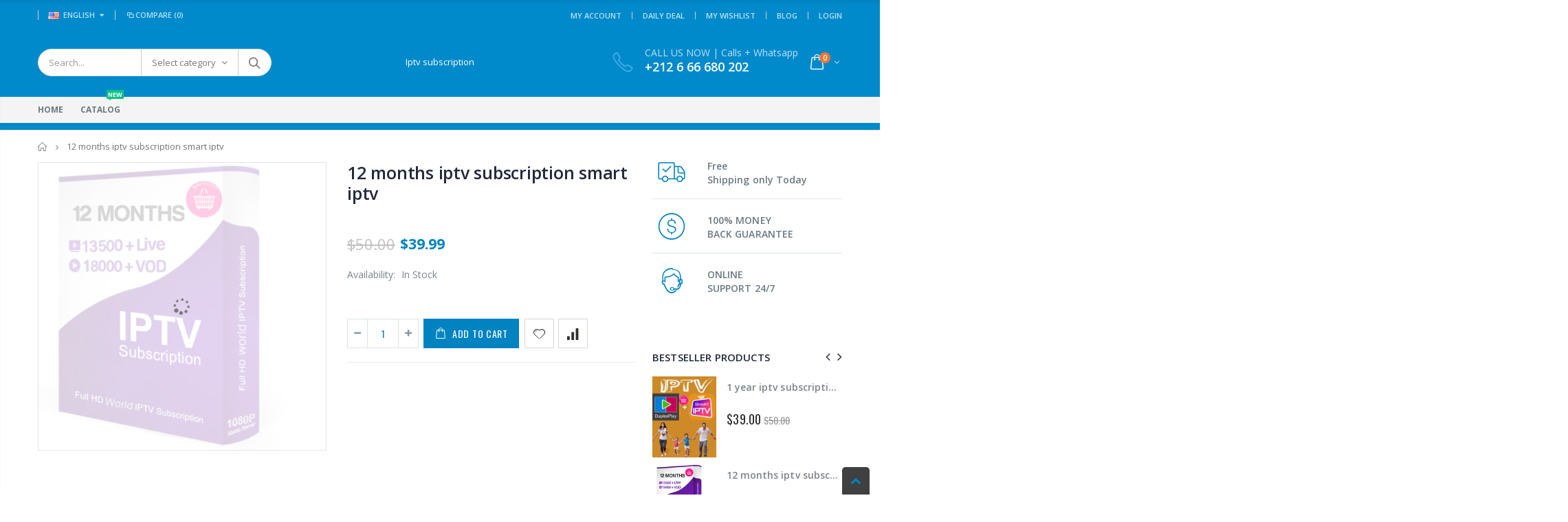

--- FILE ---
content_type: text/html; charset=utf-8
request_url: https://anassho.com/products/12-months-iptv-subscription-best-offers-%F0%9F%91%8F
body_size: 35451
content:
<!doctype html>
<!--[if IE 8]><html class="no-js lt-ie9" lang="en"> <![endif]-->
<!--[if IE 9 ]><html class="ie9 no-js"> <![endif]-->
<!--[if (gt IE 9)|!(IE)]><!--> <html class="no-js"> <!--<![endif]-->
<head>
  

  
  
  <!-- Basic page needs ================================================== -->
  <meta charset="utf-8">
  <meta http-equiv="Content-Type" content="text/html; charset=utf-8">
  <link rel="shortcut icon" href="//anassho.com/cdn/shop/t/3/assets/favicon.ico?v=90675982084794853291566167482" type="image/png" /><title>12 months iptv subscription smart iptv - Iptv subscription </title>
  <!-- RedRetarget App Hook start -->
<script type="text/javascript">
    /* ----- TFX Theme hook start ----- */
    (function (t, r, k, f, y, x) {
        if (r.readyState === 'complete' || (t.Shopify != undefined && t.Shopify.checkout != undefined)) tfx();
        else t.addEventListener('load', tfx);

        function tfx(){
            if (t.tkfy != undefined) return true;
            t.tkfy = true;
            y = r.createElement(k); y.src = f; y.async = true;
            x = r.getElementsByTagName(k)[0]; x.parentNode.insertBefore(y, x);
        }
    })(window, document, 'script', 'https://trackifyx.redretarget.com/pull/anassho.myshopify.com/hook.js');
    /* ----- TFX theme hook end ----- */
</script>

<meta name="tkfy:tags" content="1 year Iptv, 12 months iptv, amazon fire stick, android box iptv Arabic channels, best iptv subscription 2020  iptv subscription UK, Channels iptv, Duplex, Free trial iptv, Iptv extreme Code, iptv for Adults, iptv for apple, iptv for iPhone, iptv for plex, iptv for windows, iptv GSE, iptv provider, iptv royal iptv, IPTV Server, iptv smarters, iptv sports, iptv Sweden, Live TV Channels, m3u iptv for VLC, mag box iptv, reddit iptv, Set iptv, Smart iptv subscription  Premium IPTV, stbemu, streaming iptv, USA Channel, ">
<meta name="tkfy:collections" content="Home page, ">



<!-- RedRetarget App Hook end -->
<meta name="description" content="IPTV Subscription IPTV Server iptv provider BEST IPTV SERVER Premium IPTV subscription Live TV Channels Premium iptv Sports Free trial iptv Iptv Subscription smart iptv iptv for mag box iptv for android box Arabic channels iptv iptv arabia USA Channel iptv Sweden Channels iptv Latino Channels iptv iptv france list m3u channels iptv deutsch m3u channels m3u iptv iptv for Vlc stbemu iptv amazon fire stick iptv iptv subscription aliexpress iptv subscription ebay iptv smarters iptv GSE subscription iptv for Android box iptv for iPhone Set iptv Subscription Duplex iptv subscription Home iptv subscription iptv 6 meses iptv 6 mois iptv 12 months iptv 1 year Iptv 3 months best iptv subscription 2020 iptv subscription malaysia iptv subscription uk ebay iptv subscribers usa 1 month iptv subscription ebay 1 year iptv subscription iptv apk iptv player iptv +18 m3u iptv smarters pc iptv extreme pro iptv app for windows iptv apk download iptv box app iptv business iptv for windows iptv for plex iptv for apple iptv firestick iptv japanese Samsung iptv iptv kids iptv kalama iptv kanali iptv kanavat iptv list apk iptv colombia iptv mag box iptv online player iptv player for windows ip television - iptv m3u iptv sports iptv streaming iptv windows iptv firestick iptv 2020 lista iptv m3u playlist iptv 322 mag iptv 4k box 4k iptv android 9 iptv box" /><!-- Helpers ================================================== --><!-- /snippets/social-meta-tags.liquid -->


  <meta property="og:type" content="product">
  <meta property="og:title" content="12 months iptv subscription smart iptv">
  
  <meta property="og:image" content="http://anassho.com/cdn/shop/products/Iptv12months_md_grande.png?v=1588784585">
  <meta property="og:image:secure_url" content="https://anassho.com/cdn/shop/products/Iptv12months_md_grande.png?v=1588784585">
  
  <meta property="og:price:amount" content="39.99">
  <meta property="og:price:currency" content="USD">


  <meta property="og:description" content="IPTV Subscription IPTV Server iptv provider BEST IPTV SERVER Premium IPTV subscription Live TV Channels Premium iptv Sports Free trial iptv Iptv Subscription smart iptv iptv for mag box iptv for android box Arabic channels iptv iptv arabia USA Channel iptv Sweden Channels iptv Latino Channels iptv iptv france list m3u channels iptv deutsch m3u channels m3u iptv iptv for Vlc stbemu iptv amazon fire stick iptv iptv subscription aliexpress iptv subscription ebay iptv smarters iptv GSE subscription iptv for Android box iptv for iPhone Set iptv Subscription Duplex iptv subscription Home iptv subscription iptv 6 meses iptv 6 mois iptv 12 months iptv 1 year Iptv 3 months best iptv subscription 2020 iptv subscription malaysia iptv subscription uk ebay iptv subscribers usa 1 month iptv subscription ebay 1 year iptv subscription iptv apk iptv player iptv +18 m3u iptv smarters pc iptv extreme pro iptv app for windows iptv apk download iptv box app iptv business iptv for windows iptv for plex iptv for apple iptv firestick iptv japanese Samsung iptv iptv kids iptv kalama iptv kanali iptv kanavat iptv list apk iptv colombia iptv mag box iptv online player iptv player for windows ip television - iptv m3u iptv sports iptv streaming iptv windows iptv firestick iptv 2020 lista iptv m3u playlist iptv 322 mag iptv 4k box 4k iptv android 9 iptv box">

  <meta property="og:url" content="https://anassho.com/products/12-months-iptv-subscription-best-offers-%f0%9f%91%8f">
  <meta property="og:site_name" content="Iptv subscription ">





<meta name="twitter:card" content="summary">

  <meta name="twitter:title" content="12 months iptv subscription smart iptv">
  <meta name="twitter:description" content="1 year iptv subscription ✔️ 100% satisfied 👌 🔥Best Offer : Buy 1 year, get 30 % discount 🎁 ✔️ Fast Activation ✔️ More than 30,000 live Ch📺vods🎬Series,Sports ⚽⚾🏀🏈🎈👶Kids... ✔️Quality SD, HD, UHD, 4K. ✔️ Auto update channels &amp;amp; VOD playlist.   On line 7/24 if you have any issue or question.👨‍💻 ✔️ Support all devices 🖥📱💻 (+) Smart TV: All smart TV with app M3u or extreme Code As Smart iptv / SSIPTV / iptv smarters / Gse iptv / Net iptv / Set iptv / Duplex iptv / Home iptv / perfect player... (+) Android boxs , phone , Laptop, Amazon Fire TVstick (+) Mag Box, Stb emulator Kodi Enigma2  (+) Apple: ( All apple devises (IOS) (+) M3U -URL-VLC WhatsApp us 👉 Click here Email us  📧  👉  Click here Enjoy and have a nice time 🛍 Package Available : Now you can get Live TV Channels &amp;amp; VOD with">
  <meta name="twitter:image" content="https://anassho.com/cdn/shop/products/Iptv12months_md_medium.png?v=1588784585">
  <meta name="twitter:image:width" content="240">
  <meta name="twitter:image:height" content="240">

<link rel="canonical" href="https://anassho.com/products/12-months-iptv-subscription-best-offers-%f0%9f%91%8f" /><meta name="viewport" content="width=device-width, initial-scale=1, minimum-scale=1, maximum-scale=1" /><meta name="theme-color" content="" />
  <!-- CSS ==================================================+ -->
  <link href="//anassho.com/cdn/shop/t/3/assets/plugins.css?v=72257210834594769871566167508" rel="stylesheet" type="text/css" media="all" />
  <link href="//anassho.com/cdn/shop/t/3/assets/ultramegamenu.css?v=153860774059603647871566167513" rel="stylesheet" type="text/css" media="all" />
  <link href="//anassho.com/cdn/shop/t/3/assets/styles.scss.css?v=146720858547174760671656110349" rel="stylesheet" type="text/css" media="all" />
<link href="//anassho.com/cdn/shop/t/3/assets/header-type7.scss.css?v=173287347759820839841566167538" rel="stylesheet" type="text/css" media="all" />
<link href="//anassho.com/cdn/shop/t/3/assets/product.scss.css?v=43929696592478703961590620134" rel="stylesheet" type="text/css" media="all" />
    <link href="//anassho.com/cdn/shop/t/3/assets/jquery.fancybox.css?v=89610375720255671161566167499" rel="stylesheet" type="text/css" media="all" />
<link href="//anassho.com/cdn/shop/t/3/assets/new-style.scss.css?v=93523050448664701961566167538" rel="stylesheet" type="text/css" media="all" />
<link href="//anassho.com/cdn/shop/t/3/assets/responsive.scss.css?v=165620680331924008901566167538" rel="stylesheet" type="text/css" media="all" />
  <link href="//anassho.com/cdn/shop/t/3/assets/color-config.scss.css?v=83842646653851294491656110350" rel="stylesheet" type="text/css" media="all" />
<!-- Header hook for plugins ================================================== -->
  <script>window.performance && window.performance.mark && window.performance.mark('shopify.content_for_header.start');</script><meta id="shopify-digital-wallet" name="shopify-digital-wallet" content="/11557666897/digital_wallets/dialog">
<meta name="shopify-checkout-api-token" content="6e3ca2920ea383ced2d51210cfe13928">
<meta id="in-context-paypal-metadata" data-shop-id="11557666897" data-venmo-supported="false" data-environment="production" data-locale="en_US" data-paypal-v4="true" data-currency="USD">
<link rel="alternate" type="application/json+oembed" href="https://anassho.com/products/12-months-iptv-subscription-best-offers-%f0%9f%91%8f.oembed">
<script async="async" src="/checkouts/internal/preloads.js?locale=en-US"></script>
<script id="shopify-features" type="application/json">{"accessToken":"6e3ca2920ea383ced2d51210cfe13928","betas":["rich-media-storefront-analytics"],"domain":"anassho.com","predictiveSearch":true,"shopId":11557666897,"locale":"en"}</script>
<script>var Shopify = Shopify || {};
Shopify.shop = "anassho.myshopify.com";
Shopify.locale = "en";
Shopify.currency = {"active":"USD","rate":"1.0"};
Shopify.country = "US";
Shopify.theme = {"name":"Theme export  iptv-com-porto  18aug2019-1127pm","id":49724883025,"schema_name":"Porto","schema_version":"3.5.1","theme_store_id":null,"role":"main"};
Shopify.theme.handle = "null";
Shopify.theme.style = {"id":null,"handle":null};
Shopify.cdnHost = "anassho.com/cdn";
Shopify.routes = Shopify.routes || {};
Shopify.routes.root = "/";</script>
<script type="module">!function(o){(o.Shopify=o.Shopify||{}).modules=!0}(window);</script>
<script>!function(o){function n(){var o=[];function n(){o.push(Array.prototype.slice.apply(arguments))}return n.q=o,n}var t=o.Shopify=o.Shopify||{};t.loadFeatures=n(),t.autoloadFeatures=n()}(window);</script>
<script id="shop-js-analytics" type="application/json">{"pageType":"product"}</script>
<script defer="defer" async type="module" src="//anassho.com/cdn/shopifycloud/shop-js/modules/v2/client.init-shop-cart-sync_BdyHc3Nr.en.esm.js"></script>
<script defer="defer" async type="module" src="//anassho.com/cdn/shopifycloud/shop-js/modules/v2/chunk.common_Daul8nwZ.esm.js"></script>
<script type="module">
  await import("//anassho.com/cdn/shopifycloud/shop-js/modules/v2/client.init-shop-cart-sync_BdyHc3Nr.en.esm.js");
await import("//anassho.com/cdn/shopifycloud/shop-js/modules/v2/chunk.common_Daul8nwZ.esm.js");

  window.Shopify.SignInWithShop?.initShopCartSync?.({"fedCMEnabled":true,"windoidEnabled":true});

</script>
<script id="__st">var __st={"a":11557666897,"offset":-18000,"reqid":"f7c43ebc-6c2a-454c-bddd-aa4973673e8d-1768951371","pageurl":"anassho.com\/products\/12-months-iptv-subscription-best-offers-%F0%9F%91%8F","u":"257d2cf1e449","p":"product","rtyp":"product","rid":4587837194321};</script>
<script>window.ShopifyPaypalV4VisibilityTracking = true;</script>
<script id="captcha-bootstrap">!function(){'use strict';const t='contact',e='account',n='new_comment',o=[[t,t],['blogs',n],['comments',n],[t,'customer']],c=[[e,'customer_login'],[e,'guest_login'],[e,'recover_customer_password'],[e,'create_customer']],r=t=>t.map((([t,e])=>`form[action*='/${t}']:not([data-nocaptcha='true']) input[name='form_type'][value='${e}']`)).join(','),a=t=>()=>t?[...document.querySelectorAll(t)].map((t=>t.form)):[];function s(){const t=[...o],e=r(t);return a(e)}const i='password',u='form_key',d=['recaptcha-v3-token','g-recaptcha-response','h-captcha-response',i],f=()=>{try{return window.sessionStorage}catch{return}},m='__shopify_v',_=t=>t.elements[u];function p(t,e,n=!1){try{const o=window.sessionStorage,c=JSON.parse(o.getItem(e)),{data:r}=function(t){const{data:e,action:n}=t;return t[m]||n?{data:e,action:n}:{data:t,action:n}}(c);for(const[e,n]of Object.entries(r))t.elements[e]&&(t.elements[e].value=n);n&&o.removeItem(e)}catch(o){console.error('form repopulation failed',{error:o})}}const l='form_type',E='cptcha';function T(t){t.dataset[E]=!0}const w=window,h=w.document,L='Shopify',v='ce_forms',y='captcha';let A=!1;((t,e)=>{const n=(g='f06e6c50-85a8-45c8-87d0-21a2b65856fe',I='https://cdn.shopify.com/shopifycloud/storefront-forms-hcaptcha/ce_storefront_forms_captcha_hcaptcha.v1.5.2.iife.js',D={infoText:'Protected by hCaptcha',privacyText:'Privacy',termsText:'Terms'},(t,e,n)=>{const o=w[L][v],c=o.bindForm;if(c)return c(t,g,e,D).then(n);var r;o.q.push([[t,g,e,D],n]),r=I,A||(h.body.append(Object.assign(h.createElement('script'),{id:'captcha-provider',async:!0,src:r})),A=!0)});var g,I,D;w[L]=w[L]||{},w[L][v]=w[L][v]||{},w[L][v].q=[],w[L][y]=w[L][y]||{},w[L][y].protect=function(t,e){n(t,void 0,e),T(t)},Object.freeze(w[L][y]),function(t,e,n,w,h,L){const[v,y,A,g]=function(t,e,n){const i=e?o:[],u=t?c:[],d=[...i,...u],f=r(d),m=r(i),_=r(d.filter((([t,e])=>n.includes(e))));return[a(f),a(m),a(_),s()]}(w,h,L),I=t=>{const e=t.target;return e instanceof HTMLFormElement?e:e&&e.form},D=t=>v().includes(t);t.addEventListener('submit',(t=>{const e=I(t);if(!e)return;const n=D(e)&&!e.dataset.hcaptchaBound&&!e.dataset.recaptchaBound,o=_(e),c=g().includes(e)&&(!o||!o.value);(n||c)&&t.preventDefault(),c&&!n&&(function(t){try{if(!f())return;!function(t){const e=f();if(!e)return;const n=_(t);if(!n)return;const o=n.value;o&&e.removeItem(o)}(t);const e=Array.from(Array(32),(()=>Math.random().toString(36)[2])).join('');!function(t,e){_(t)||t.append(Object.assign(document.createElement('input'),{type:'hidden',name:u})),t.elements[u].value=e}(t,e),function(t,e){const n=f();if(!n)return;const o=[...t.querySelectorAll(`input[type='${i}']`)].map((({name:t})=>t)),c=[...d,...o],r={};for(const[a,s]of new FormData(t).entries())c.includes(a)||(r[a]=s);n.setItem(e,JSON.stringify({[m]:1,action:t.action,data:r}))}(t,e)}catch(e){console.error('failed to persist form',e)}}(e),e.submit())}));const S=(t,e)=>{t&&!t.dataset[E]&&(n(t,e.some((e=>e===t))),T(t))};for(const o of['focusin','change'])t.addEventListener(o,(t=>{const e=I(t);D(e)&&S(e,y())}));const B=e.get('form_key'),M=e.get(l),P=B&&M;t.addEventListener('DOMContentLoaded',(()=>{const t=y();if(P)for(const e of t)e.elements[l].value===M&&p(e,B);[...new Set([...A(),...v().filter((t=>'true'===t.dataset.shopifyCaptcha))])].forEach((e=>S(e,t)))}))}(h,new URLSearchParams(w.location.search),n,t,e,['guest_login'])})(!0,!0)}();</script>
<script integrity="sha256-4kQ18oKyAcykRKYeNunJcIwy7WH5gtpwJnB7kiuLZ1E=" data-source-attribution="shopify.loadfeatures" defer="defer" src="//anassho.com/cdn/shopifycloud/storefront/assets/storefront/load_feature-a0a9edcb.js" crossorigin="anonymous"></script>
<script data-source-attribution="shopify.dynamic_checkout.dynamic.init">var Shopify=Shopify||{};Shopify.PaymentButton=Shopify.PaymentButton||{isStorefrontPortableWallets:!0,init:function(){window.Shopify.PaymentButton.init=function(){};var t=document.createElement("script");t.src="https://anassho.com/cdn/shopifycloud/portable-wallets/latest/portable-wallets.en.js",t.type="module",document.head.appendChild(t)}};
</script>
<script data-source-attribution="shopify.dynamic_checkout.buyer_consent">
  function portableWalletsHideBuyerConsent(e){var t=document.getElementById("shopify-buyer-consent"),n=document.getElementById("shopify-subscription-policy-button");t&&n&&(t.classList.add("hidden"),t.setAttribute("aria-hidden","true"),n.removeEventListener("click",e))}function portableWalletsShowBuyerConsent(e){var t=document.getElementById("shopify-buyer-consent"),n=document.getElementById("shopify-subscription-policy-button");t&&n&&(t.classList.remove("hidden"),t.removeAttribute("aria-hidden"),n.addEventListener("click",e))}window.Shopify?.PaymentButton&&(window.Shopify.PaymentButton.hideBuyerConsent=portableWalletsHideBuyerConsent,window.Shopify.PaymentButton.showBuyerConsent=portableWalletsShowBuyerConsent);
</script>
<script data-source-attribution="shopify.dynamic_checkout.cart.bootstrap">document.addEventListener("DOMContentLoaded",(function(){function t(){return document.querySelector("shopify-accelerated-checkout-cart, shopify-accelerated-checkout")}if(t())Shopify.PaymentButton.init();else{new MutationObserver((function(e,n){t()&&(Shopify.PaymentButton.init(),n.disconnect())})).observe(document.body,{childList:!0,subtree:!0})}}));
</script>
<link id="shopify-accelerated-checkout-styles" rel="stylesheet" media="screen" href="https://anassho.com/cdn/shopifycloud/portable-wallets/latest/accelerated-checkout.css" crossorigin="anonymous">
<style id="shopify-accelerated-checkout-cart">
        #shopify-buyer-consent {
  margin-top: 1em;
  display: inline-block;
  width: 100%;
}

#shopify-buyer-consent.hidden {
  display: none;
}

#shopify-subscription-policy-button {
  background: none;
  border: none;
  padding: 0;
  text-decoration: underline;
  font-size: inherit;
  cursor: pointer;
}

#shopify-subscription-policy-button::before {
  box-shadow: none;
}

      </style>

<script>window.performance && window.performance.mark && window.performance.mark('shopify.content_for_header.end');</script>
<!-- /snippets/oldIE-js.liquid -->


<!--[if lt IE 9]>
<script src="//cdnjs.cloudflare.com/ajax/libs/html5shiv/3.7.2/html5shiv.min.js" type="text/javascript"></script>
<script src="//anassho.com/cdn/shop/t/3/assets/respond.min.js?v=52248677837542619231566167510" type="text/javascript"></script>
<link href="//anassho.com/cdn/shop/t/3/assets/respond-proxy.html" id="respond-proxy" rel="respond-proxy" />
<link href="//anassho.com/search?q=64638b4ef6aff2626807a643cf8e63f8" id="respond-redirect" rel="respond-redirect" />
<script src="//anassho.com/search?q=64638b4ef6aff2626807a643cf8e63f8" type="text/javascript"></script>
<![endif]-->

<script src="//anassho.com/cdn/shop/t/3/assets/vendor.js?v=114975771365441350721566167513" type="text/javascript"></script>
<!-- Import custom fonts ====================================================== --><script type="text/javascript">
    var productsObj = {};
    var swatch_color_type = 1;
    var product_swatch_size = 'size-small';
    var product_swatch_setting = '1';
    var asset_url = '//anassho.com/cdn/shop/t/3/assets//?v=107';
    var money_format = '<span class="money">${{amount}}</span>';
    var multi_language = true;
  </script>
  <script src="//anassho.com/cdn/shop/t/3/assets/lang2.js?v=83039654540019192671566167499" type="text/javascript"></script>
<script>
  var translator = {
    current_lang : jQuery.cookie("language"),
    init: function() {
      translator.updateStyling();
      translator.updateLangSwitcher();
    },
    updateStyling: function() {
        var style;
        if (translator.isLang2()) {
          style = "<style>*[data-translate] {visibility:hidden} .lang1 {display:none}</style>";
        } else {
          style = "<style>*[data-translate] {visibility:visible} .lang2 {display:none}</style>";
        }
        jQuery('head').append(style);
    },
    updateLangSwitcher: function() {
      if (translator.isLang2()) {
        jQuery(".current-language span").removeClass('active');
        jQuery(".current-language span[class=lang-2]").addClass("active");
      }
    },
    getTextToTranslate: function(selector) {
      var result = window.lang2;
      var params;
      if (selector.indexOf("|") > 0) {
        var devideList = selector.split("|");
        selector = devideList[0];
        params = devideList[1].split(",");
      }

      var selectorArr = selector.split('.');
      if (selectorArr) {
        for (var i = 0; i < selectorArr.length; i++) {
            result = result[selectorArr[i]];
        }
      } else {
        result = result[selector];
      }
      if (result && result.one && result.other) {
        var countEqual1 = true;
        for (var i = 0; i < params.length; i++) {
          if (params[i].indexOf("count") >= 0) {
            variables = params[i].split(":");
            if (variables.length>1) {
              var count = variables[1];
              if (count > 1) {
                countEqual1 = false;
              }
            }
          }
        }
        if (countEqual1) {
          result = result.one;
        } else {
          result = result.other;
        }
      }
      
      if (params && params.length>0) {
        result = result.replace(/{{\s*/g, "{{");
        result = result.replace(/\s*}}/g, "}}");
        for (var i = 0; i < params.length; i++) {
          variables = params[i].split(":");
          if (variables.length>1) {
            result = result.replace("{{"+variables[0]+"}}", variables[1]);
          }
        }
      }
      

      return result;
    },
    isLang2: function() {
      return translator.current_lang && translator.current_lang == 2;
    },
    doTranslate: function(blockSelector) {
      if (translator.isLang2()) {
        jQuery(blockSelector + " [data-translate]").each(function(e) {
          var item = jQuery(this);
          var selector = item.attr("data-translate");
          var text = translator.getTextToTranslate(selector);
          if (item.attr("translate-item")) {
            var attribute = item.attr("translate-item");
            if (attribute == 'blog-date-author') {
              item.html(text);
            } else if (attribute!="") {
              item.attr(attribute,text);
            }
          } else if (item.is("input")) {
            if(item.is("input[type=search]")){
              item.attr("placeholder", text);
            }else{
              item.val(text);
            }
            
          } else {
            item.text(text);
          }
          item.css("visibility","visible");
        });
      }
    }
  };
  translator.init();
  jQuery(document).ready(function() {
    jQuery('.select-language a').on('click', function(){
      var value = jQuery(this).data('lang');
      jQuery.cookie('language', value, {expires:10, path:'/'});
      location.reload();
    });
    translator.doTranslate("body");
  });
</script>
  <style>
    .header-container.type2 {
  border: 0;
}
.header-container.type2 .top-links-container {
  padding: 0;}
.header-container.type2 .top-links-inner {
  border-bottom: 1px solid rgba(248,248,248,.2);
  padding: 4px 0;
  width: 100%;
}
.header-container.type2 .top-links-container span.split {
  display: none;}
.header-container.type2 .top-links-area .links li {border:none;}
.header-container.type2 .header .custom-block {
  margin-right: 75px;
}
.header-container.type2 .header .custom-block div * {
  font-size: 11px;
  font-weight: 600;
}
.header-container.type2:not(.sticky-header) .header .mini-cart {
  display: inline-block;
  vertical-align: middle;
  background-color: #0694db;
  width: 81px;
  height: 41px;
  text-align: center;
  box-shadow: 0px 5px 11px -2px rgba(0, 0, 0, .1);
  border-radius: 2px;
  border: solid 1px #0082c2;
}
.header-container .mini-cart .cart-design-5 .icon-cart-header {
  height: 39px;
  line-height: 36px;
}
.header-container .mini-cart .cart-design-5 .icon-cart-header i {font-size: 25px;}
.header-container .mini-cart .cart-design-5 .icon-cart-header:after { 
    right: 4px;
}
.header-container .cart-design-5 .icon-cart-header .cart-qty {
  top: -7px;
  right: 17px;
  background-color: #f17734;
}
.searchform .searchsubmit:after {
content: "\e884";
}
.template-index .item-area .product-image-area {
  border: 1px solid #ddd !important;
}
.main-slideshow .side-custom-menu h2, .main-slideshow .side-custom-menu {
  border-radius: 0 !important;
}
.main-slideshow .side-custom-menu h2 {
  border-bottom: 1px solid #ddd;
  text-align: left;
  background-color: #f5f5f5;
  line-height: 1;
  margin: 0;
  font-size: 14px;
  letter-spacing: .01em;
  color: #465157;
  font-weight: 700;
  padding: 15px 20px 15px;
}
.main-slideshow .side-custom-menu h2 i{
display: none;
}
.main-slideshow .side-custom-menu ul li i {
font-size: 20px;
color: #465157;
position: absolute;
left: 0;
top: -2px;
}
.main-slideshow .side-custom-menu .action {
padding: 20px 20px 30px;
}
.main-slideshow .side-custom-menu .action a {
display: block;
background-color: #08c;
padding: 16px 20px;
width: 100%;
font-size: 14px;
font-weight: 600;
color: #fff;
border: 0;
}
.main-slideshow .side-custom-menu ul li {
text-align: left;
padding: 13px 4px 13px;
border-top: 1px solid #ddd;
}
.main-slideshow .side-custom-menu ul li a {
line-height: 1;
display: block;
position: relative;
color: #465157;
font-size: 14px;
letter-spacing: 0.005em;
padding-left: 40px;
}
.main-slideshow .owl-stage-outer{
border-radius: 0;
}
.slideshow-section .slideshow .owl-dots{
 position: absolute;
bottom: 38px;
left: 65px;
margin: 0;
text-align: left;
}
.slideshow .owl-dots .owl-dot span {
width: 24px;
height: 3px;
border-radius: 0;
background: #333;
opacity: 0.4;
border: solid 2px #95a9b3;
border-radius: 0 !important;
}
.slideshow .owl-dots .owl-dot:hover span, .slideshow .owl-dots .owl-dot.active span {
  background-color: #010204 !important;
  opacity: 1;
  border-color: #010204 !important;
}
.homepage-bar {
  border: 0;}
.homepage-bar [class^="col-lg-"] .text-area h3 {
  font-size: 14px;
  font-weight: 700;
  line-height: 19px;
  margin: 0;
}
.homepage-bar [class^="col-lg-"] .text-area p {
  font-size: 13px;
  font-weight: 400;
  line-height: 19px;
  margin: 0;
  color:#839199 !important;
}
.homepage-bar [class^="col-lg-"] i {
  font-size: 35px;
  display: inline-block;
  vertical-align: middle;
}
.main-container .products-collection h3.title-widget, .main-container .products-related h3.title-widget {
  color: #313131;
  font-size: 18px;
}
.footer-wrapper .footer-middle .block-bottom {
  border-top: 1px solid #3d3d38;
  text-align: left;
  padding: 27px 0;
}
.full-width-image-banner {
  margin: 0;
}
.footer-wrapper .footer-middle ul.footer-list li,
.footer-wrapper .footer-middle ul.features li {
    position: relative;
    padding: 6px 0;
    line-height: 1;
    display: block;
}
.footer-wrapper .footer-middle ul.footer-list{
margin-top: -5px;
}
.footer-wrapper .footer-middle input {
  background-color: #fff;
  color: #686865;
  height: 48px;
  border: 0;
  font-size: 13px;
  padding-left: 15px;
  float: left;
  max-width: 410px;
  width: 100%;
  margin: 0;
}
.footer-wrapper .footer-middle button {
    float: left;
    width: 120px;
    margin-left: -120px;
    height: 48px;
    line-height: 48px;
    padding: 0 12px;
    text-transform: uppercase;
}
.disable_radius .footer-wrapper .footer-middle input, .disable_radius .footer-wrapper .footer-middle button{
border-radius: 0 !important;
}
.footer-wrapper .social-icons a {
  color: #fff;
  font-size: 15px;
  width: 37px;
  height: 37px;
  line-height: 35px;
}
.footer-wrapper .footer-middle ul.contact-info b {
    font-weight: 400;
    font-size: 13px;
    margin-bottom: 12px;
    display: inline-block;
}
.footer-wrapper .footer-middle ul.contact-info li i {
    float: left;
    text-align: center;
    width: 16px;
    top: -6px;
    margin: 4px 9px 10px 0;
    font-size: 1.2em;
    position: relative;
}
.footer-wrapper .footer-middle ul.contact-info li p {
    display: inline-block;
    vertical-align: top;
    margin: 0;
    line-height: 1;
}
.footer-wrapper .footer-middle ul.contact-info li {
    padding: 9px 0;
}
.footer-wrapper .footer-middle ul.contact-info li:first-child {
    padding-top: 0;
}
.footer-wrapper .footer-bottom .container{
display: flex;
 display: -ms-flexbox;
 position: relative;
}
.footer-wrapper .footer-bottom .container:before {
    content: '';
    position: absolute;
    background-color: #3d3d38;
    left: 15px;
    right: 15px;
    top: -18px;
    height: 1px;
    width: calc(100% - 30px);
}
.footer-wrapper .footer-bottom address{
float: left;
}
.product_type_1 .item-area .details-area .price {
  font-family: 'Open Sans';font-weight: 600;}
.footer-wrapper .footer-middle .footer-ribbon{
z-index: 2;
}
.main-container .products-collection .category-products .products-grid .owl-dots, .main-container .products-related .category-products .products-grid .owl-dots {
  position: absolute;
  margin: 0;
  right: 10px;
  top: -35px;
  left: inherit;
  bottom: auto;
}
.owl-dots .owl-dot span {
    display: block;
    width: 15px;
    height: 15px;
    border-radius: 100% !important;
    border: solid 2px #95a9b3;
    background: none;
    position: relative;
    margin: 5px 2px 5px 2px;
}
.owl-dots .owl-dot.active span {
    opacity: 1;
    background: none !important;
    border-color: #08c;
}
.owl-dots .owl-dot span:hover{
 opacity: 1;
    background: none !important;
    border-color: #08c;
}
.owl-dots .owl-dot.active span:after {
    content: "";
    position: absolute;
    left: 3px;
    top: 3px;
    right: 3px;
    bottom: 3px;
    background-color: #08c;
    border-radius: 100%;
}
.product-name a {
    color: #7b858a;
}
.owl-dots .owl-dot span:hover:after {
    content: "";
    position: absolute;
    left: 3px;
    top: 3px;
    right: 3px;
    bottom: 3px;
    background-color: #08c;
    border-radius: 100%;
}
.owl-dots .owl-dot span:hover {
    background: none !important;
    border-color: #08c;
}
.product-view .product-options-bottom .add-to-cart-box .input-box{
    display: inline-block;
    vertical-align: middle;
    margin-right: 7px;
    width: 104px;
    position: relative;
    text-align: center;
}
.product-view .product-shop .actions a.link-wishlist, .product-view .product-shop .actions a.link-compare{
width:43px;
height:43px;
line-height:41px;
}
.product-view .product-options-bottom .add-to-cart-box .input-box .plus-minus .items i{
    border: 0;
    width: 100%;
    height: 100%;
    line-height: 40px;
    font-size: 11px;
}
.product-type-main i.icon-up-dir:before{
    content: '\e873';
}
.product-type-main i.icon-down-dir:before{
    content: '\e874';
}
.product-view .product-options-bottom .add-to-cart-box .button-wrapper .button-wrapper-content .btn-cart{
    height: 43px;
    line-height: 43px;
    font-size: 14px;
    letter-spacing: 0.05em;
    font-weight: 400;
    padding-right: 0;
}
.product-view .product-options-bottom .add-to-cart-box .button-wrapper .button-wrapper-content i{
line-height: 43px;
}
.product-view .actions .add-to-links li a.link-wishlist{
    width: 43px;
    height: 43px;
    line-height: 41px;
    margin-left: 8px;
}
.product-view .product-options-bottom .add-to-cart-box .actions .action-list.wishlist{
    float: none;
} 
.product-view .add-to-links .link-wishlist i:before {
    content: '\e889';
}
.product-view .product-img-box .product-img-list .product-image .product-image-gallery, .product-view .product-img-box .product-img-list .more-views-horizontal .product-image-thumbs .item a{
padding:0;
}
.sidebar-product .custom-block-1 div i{
color: #08c;
} 
.sidebar-product .custom-block-1 div h3{
font-size: 14px;
    font-weight: 600;
    line-height: 20px;
    letter-spacing: 0.005em;
    color: #6b7a83;
    margin-left: 80px;
}
.top-navigation li.level0 ul li.groups a.title-level1{
color: #434d53;
}
.main-container h3.title-widget{
font-family: 'Open Sans';
letter-spacing: 0;
}
.main-container .pagenav-wrap .pagination .pagination-page li a:hover{
background: transparent;
    color: inherit;
    border-color: #ccc;
}
.main-container .pagenav-wrap .pagination .pagination-page li.active span{
background: transparent;
    color: inherit;
}
.main-container .pagenav-wrap .pagination .pagination-page li a .icon-right-dir::before {
  content: '\e81a';
}
.main-container .pagenav-wrap .pagination .pagination-page li.text a:hover {
  color: inherit;
}
.product-view .product-options-bottom {
border-bottom: 1px solid #ebebeb;
}
.template-blog .blog-wrapper .owl-dots{
position: absolute;
    left: 0;
    right: 0;
    bottom: 0;
}
.main-container .main-wrapper{
padding-bottom: 80px;
}
.template-product .main-container .main-wrapper, .template-index .main-container .main-wrapper {
  padding-bottom: 0;
}
.sidebar .html-sidebar h5 {
  line-height: 1;
  margin-bottom: 13px;
} 
.box_product .category-products .products-grid .item{
padding-top: 10px;
padding-bottom: 10px;
}
.box_product .category-products{
margin: 0px -10px;
}
.icon-cart{
line-height: 25px;
}
.header-container .mini-cart .cart-wrapper{
z-index: 10;
}
.footer-wrapper .footer-middle .footer-ribbon {
    margin: -65px 0px 25px;
}
.footer-wrapper .footer-middle { 
    padding: 49px 0 42px; 
}
    .footer-wrapper .footer-block-title h3 span, .footer-wrapper .footer-middle .info-footer .footer-block-title h3 span {
  font-family: "Open Sans", arial, serif;
  font-weight: 700;
  font-size: 16px;
  letter-spacing: 0;
}
.main-container .products-related {
  margin-bottom: 0;
  margin-top: 50px;
  position: relative;
  padding-top: 0;
  background-color: #f4f4f4;
  padding: 60px 0 45px;
}
.main-container h3.title-widget span.inner {
  background: transparent;
}
.main-container .main-breadcrumbs{
  border: 0;
}
.main-container .breadcrumbs ul li.home a {
  width: 15px;
  display: inline-block;
  text-indent: 30px;
  overflow: hidden;
  position: relative;
}
.main-container .breadcrumbs ul li.home a::after {
  content: "\e883";
  font-family: 'porto';
  position: absolute;
  left: 0;
  top: 0;
  text-indent: 0;
}
@media(max-width: 991px){
  .slideshow-section {
  margin-bottom: 20px;
} 
.footer-wrapper .footer-middle .info-footer {
  width: 100%;
}
.footer-wrapper .footer-middle .social-icons {
  margin: 20px 0;
}
}
@media(max-width: 767px){
.product-main .sidebar{
margin-top: 100px;
} 
.product-view .product-tabs ul.level0 li.level0{
    float: none;
    display: block;
}
.main-container .checkout-cart .cart-table tfoot button.btn-update{
margin-top: 10px;
}
  </style>
<link id="opinew-font-awesome" href="https://cdn.opinew.com/styles/opw-icons/style.css" rel="stylesheet">
    <style id='opinew_product_plugin_css'></style>
    
<!-- "snippets/alireviews_core.liquid" was not rendered, the associated app was uninstalled --> 
 



<!-- BeginShopPopAddon --><script>  Shopify.shopPopSettings = {"proof_enabled":false,"proof_show_add_to_cart":true,"proof_mobile_enabled":true,"proof_mobile_position":"Bottom","proof_desktop_position":"Bottom Left","proof_show_on_product_page":true,"proof_hide_notification_after":30,"proof_display_time":6,"proof_interval_time":5,"proof_order_random":false,"proof_fetch_count":30,"proof_cycle":true,"proof_anonymize":true,"proof_anonymize_text":null,"proof_hours_before_obscure":48,"proof_sequential":true,"proof_top":10,"proof_left":10,"proof_right":10,"proof_bottom":10,"proof_background_color":"#FFFFFF","proof_font_color":"#000000","proof_custom_css":null,"proof_border_radius":40,"proof_first_interval_time":1,"proof_locale":"en"};</script><!-- EndShopPopAddon -->

	
<link href="https://monorail-edge.shopifysvc.com" rel="dns-prefetch">
<script>(function(){if ("sendBeacon" in navigator && "performance" in window) {try {var session_token_from_headers = performance.getEntriesByType('navigation')[0].serverTiming.find(x => x.name == '_s').description;} catch {var session_token_from_headers = undefined;}var session_cookie_matches = document.cookie.match(/_shopify_s=([^;]*)/);var session_token_from_cookie = session_cookie_matches && session_cookie_matches.length === 2 ? session_cookie_matches[1] : "";var session_token = session_token_from_headers || session_token_from_cookie || "";function handle_abandonment_event(e) {var entries = performance.getEntries().filter(function(entry) {return /monorail-edge.shopifysvc.com/.test(entry.name);});if (!window.abandonment_tracked && entries.length === 0) {window.abandonment_tracked = true;var currentMs = Date.now();var navigation_start = performance.timing.navigationStart;var payload = {shop_id: 11557666897,url: window.location.href,navigation_start,duration: currentMs - navigation_start,session_token,page_type: "product"};window.navigator.sendBeacon("https://monorail-edge.shopifysvc.com/v1/produce", JSON.stringify({schema_id: "online_store_buyer_site_abandonment/1.1",payload: payload,metadata: {event_created_at_ms: currentMs,event_sent_at_ms: currentMs}}));}}window.addEventListener('pagehide', handle_abandonment_event);}}());</script>
<script id="web-pixels-manager-setup">(function e(e,d,r,n,o){if(void 0===o&&(o={}),!Boolean(null===(a=null===(i=window.Shopify)||void 0===i?void 0:i.analytics)||void 0===a?void 0:a.replayQueue)){var i,a;window.Shopify=window.Shopify||{};var t=window.Shopify;t.analytics=t.analytics||{};var s=t.analytics;s.replayQueue=[],s.publish=function(e,d,r){return s.replayQueue.push([e,d,r]),!0};try{self.performance.mark("wpm:start")}catch(e){}var l=function(){var e={modern:/Edge?\/(1{2}[4-9]|1[2-9]\d|[2-9]\d{2}|\d{4,})\.\d+(\.\d+|)|Firefox\/(1{2}[4-9]|1[2-9]\d|[2-9]\d{2}|\d{4,})\.\d+(\.\d+|)|Chrom(ium|e)\/(9{2}|\d{3,})\.\d+(\.\d+|)|(Maci|X1{2}).+ Version\/(15\.\d+|(1[6-9]|[2-9]\d|\d{3,})\.\d+)([,.]\d+|)( \(\w+\)|)( Mobile\/\w+|) Safari\/|Chrome.+OPR\/(9{2}|\d{3,})\.\d+\.\d+|(CPU[ +]OS|iPhone[ +]OS|CPU[ +]iPhone|CPU IPhone OS|CPU iPad OS)[ +]+(15[._]\d+|(1[6-9]|[2-9]\d|\d{3,})[._]\d+)([._]\d+|)|Android:?[ /-](13[3-9]|1[4-9]\d|[2-9]\d{2}|\d{4,})(\.\d+|)(\.\d+|)|Android.+Firefox\/(13[5-9]|1[4-9]\d|[2-9]\d{2}|\d{4,})\.\d+(\.\d+|)|Android.+Chrom(ium|e)\/(13[3-9]|1[4-9]\d|[2-9]\d{2}|\d{4,})\.\d+(\.\d+|)|SamsungBrowser\/([2-9]\d|\d{3,})\.\d+/,legacy:/Edge?\/(1[6-9]|[2-9]\d|\d{3,})\.\d+(\.\d+|)|Firefox\/(5[4-9]|[6-9]\d|\d{3,})\.\d+(\.\d+|)|Chrom(ium|e)\/(5[1-9]|[6-9]\d|\d{3,})\.\d+(\.\d+|)([\d.]+$|.*Safari\/(?![\d.]+ Edge\/[\d.]+$))|(Maci|X1{2}).+ Version\/(10\.\d+|(1[1-9]|[2-9]\d|\d{3,})\.\d+)([,.]\d+|)( \(\w+\)|)( Mobile\/\w+|) Safari\/|Chrome.+OPR\/(3[89]|[4-9]\d|\d{3,})\.\d+\.\d+|(CPU[ +]OS|iPhone[ +]OS|CPU[ +]iPhone|CPU IPhone OS|CPU iPad OS)[ +]+(10[._]\d+|(1[1-9]|[2-9]\d|\d{3,})[._]\d+)([._]\d+|)|Android:?[ /-](13[3-9]|1[4-9]\d|[2-9]\d{2}|\d{4,})(\.\d+|)(\.\d+|)|Mobile Safari.+OPR\/([89]\d|\d{3,})\.\d+\.\d+|Android.+Firefox\/(13[5-9]|1[4-9]\d|[2-9]\d{2}|\d{4,})\.\d+(\.\d+|)|Android.+Chrom(ium|e)\/(13[3-9]|1[4-9]\d|[2-9]\d{2}|\d{4,})\.\d+(\.\d+|)|Android.+(UC? ?Browser|UCWEB|U3)[ /]?(15\.([5-9]|\d{2,})|(1[6-9]|[2-9]\d|\d{3,})\.\d+)\.\d+|SamsungBrowser\/(5\.\d+|([6-9]|\d{2,})\.\d+)|Android.+MQ{2}Browser\/(14(\.(9|\d{2,})|)|(1[5-9]|[2-9]\d|\d{3,})(\.\d+|))(\.\d+|)|K[Aa][Ii]OS\/(3\.\d+|([4-9]|\d{2,})\.\d+)(\.\d+|)/},d=e.modern,r=e.legacy,n=navigator.userAgent;return n.match(d)?"modern":n.match(r)?"legacy":"unknown"}(),u="modern"===l?"modern":"legacy",c=(null!=n?n:{modern:"",legacy:""})[u],f=function(e){return[e.baseUrl,"/wpm","/b",e.hashVersion,"modern"===e.buildTarget?"m":"l",".js"].join("")}({baseUrl:d,hashVersion:r,buildTarget:u}),m=function(e){var d=e.version,r=e.bundleTarget,n=e.surface,o=e.pageUrl,i=e.monorailEndpoint;return{emit:function(e){var a=e.status,t=e.errorMsg,s=(new Date).getTime(),l=JSON.stringify({metadata:{event_sent_at_ms:s},events:[{schema_id:"web_pixels_manager_load/3.1",payload:{version:d,bundle_target:r,page_url:o,status:a,surface:n,error_msg:t},metadata:{event_created_at_ms:s}}]});if(!i)return console&&console.warn&&console.warn("[Web Pixels Manager] No Monorail endpoint provided, skipping logging."),!1;try{return self.navigator.sendBeacon.bind(self.navigator)(i,l)}catch(e){}var u=new XMLHttpRequest;try{return u.open("POST",i,!0),u.setRequestHeader("Content-Type","text/plain"),u.send(l),!0}catch(e){return console&&console.warn&&console.warn("[Web Pixels Manager] Got an unhandled error while logging to Monorail."),!1}}}}({version:r,bundleTarget:l,surface:e.surface,pageUrl:self.location.href,monorailEndpoint:e.monorailEndpoint});try{o.browserTarget=l,function(e){var d=e.src,r=e.async,n=void 0===r||r,o=e.onload,i=e.onerror,a=e.sri,t=e.scriptDataAttributes,s=void 0===t?{}:t,l=document.createElement("script"),u=document.querySelector("head"),c=document.querySelector("body");if(l.async=n,l.src=d,a&&(l.integrity=a,l.crossOrigin="anonymous"),s)for(var f in s)if(Object.prototype.hasOwnProperty.call(s,f))try{l.dataset[f]=s[f]}catch(e){}if(o&&l.addEventListener("load",o),i&&l.addEventListener("error",i),u)u.appendChild(l);else{if(!c)throw new Error("Did not find a head or body element to append the script");c.appendChild(l)}}({src:f,async:!0,onload:function(){if(!function(){var e,d;return Boolean(null===(d=null===(e=window.Shopify)||void 0===e?void 0:e.analytics)||void 0===d?void 0:d.initialized)}()){var d=window.webPixelsManager.init(e)||void 0;if(d){var r=window.Shopify.analytics;r.replayQueue.forEach((function(e){var r=e[0],n=e[1],o=e[2];d.publishCustomEvent(r,n,o)})),r.replayQueue=[],r.publish=d.publishCustomEvent,r.visitor=d.visitor,r.initialized=!0}}},onerror:function(){return m.emit({status:"failed",errorMsg:"".concat(f," has failed to load")})},sri:function(e){var d=/^sha384-[A-Za-z0-9+/=]+$/;return"string"==typeof e&&d.test(e)}(c)?c:"",scriptDataAttributes:o}),m.emit({status:"loading"})}catch(e){m.emit({status:"failed",errorMsg:(null==e?void 0:e.message)||"Unknown error"})}}})({shopId: 11557666897,storefrontBaseUrl: "https://anassho.com",extensionsBaseUrl: "https://extensions.shopifycdn.com/cdn/shopifycloud/web-pixels-manager",monorailEndpoint: "https://monorail-edge.shopifysvc.com/unstable/produce_batch",surface: "storefront-renderer",enabledBetaFlags: ["2dca8a86"],webPixelsConfigList: [{"id":"shopify-app-pixel","configuration":"{}","eventPayloadVersion":"v1","runtimeContext":"STRICT","scriptVersion":"0450","apiClientId":"shopify-pixel","type":"APP","privacyPurposes":["ANALYTICS","MARKETING"]},{"id":"shopify-custom-pixel","eventPayloadVersion":"v1","runtimeContext":"LAX","scriptVersion":"0450","apiClientId":"shopify-pixel","type":"CUSTOM","privacyPurposes":["ANALYTICS","MARKETING"]}],isMerchantRequest: false,initData: {"shop":{"name":"Iptv subscription ","paymentSettings":{"currencyCode":"USD"},"myshopifyDomain":"anassho.myshopify.com","countryCode":"MA","storefrontUrl":"https:\/\/anassho.com"},"customer":null,"cart":null,"checkout":null,"productVariants":[{"price":{"amount":39.99,"currencyCode":"USD"},"product":{"title":"12 months iptv subscription smart iptv","vendor":"Iptvsubscrip","id":"4587837194321","untranslatedTitle":"12 months iptv subscription smart iptv","url":"\/products\/12-months-iptv-subscription-best-offers-%F0%9F%91%8F","type":""},"id":"32189290479697","image":{"src":"\/\/anassho.com\/cdn\/shop\/products\/Iptv12months_md.png?v=1588784585"},"sku":"","title":"Default Title","untranslatedTitle":"Default Title"}],"purchasingCompany":null},},"https://anassho.com/cdn","fcfee988w5aeb613cpc8e4bc33m6693e112",{"modern":"","legacy":""},{"shopId":"11557666897","storefrontBaseUrl":"https:\/\/anassho.com","extensionBaseUrl":"https:\/\/extensions.shopifycdn.com\/cdn\/shopifycloud\/web-pixels-manager","surface":"storefront-renderer","enabledBetaFlags":"[\"2dca8a86\"]","isMerchantRequest":"false","hashVersion":"fcfee988w5aeb613cpc8e4bc33m6693e112","publish":"custom","events":"[[\"page_viewed\",{}],[\"product_viewed\",{\"productVariant\":{\"price\":{\"amount\":39.99,\"currencyCode\":\"USD\"},\"product\":{\"title\":\"12 months iptv subscription smart iptv\",\"vendor\":\"Iptvsubscrip\",\"id\":\"4587837194321\",\"untranslatedTitle\":\"12 months iptv subscription smart iptv\",\"url\":\"\/products\/12-months-iptv-subscription-best-offers-%F0%9F%91%8F\",\"type\":\"\"},\"id\":\"32189290479697\",\"image\":{\"src\":\"\/\/anassho.com\/cdn\/shop\/products\/Iptv12months_md.png?v=1588784585\"},\"sku\":\"\",\"title\":\"Default Title\",\"untranslatedTitle\":\"Default Title\"}}]]"});</script><script>
  window.ShopifyAnalytics = window.ShopifyAnalytics || {};
  window.ShopifyAnalytics.meta = window.ShopifyAnalytics.meta || {};
  window.ShopifyAnalytics.meta.currency = 'USD';
  var meta = {"product":{"id":4587837194321,"gid":"gid:\/\/shopify\/Product\/4587837194321","vendor":"Iptvsubscrip","type":"","handle":"12-months-iptv-subscription-best-offers-👏","variants":[{"id":32189290479697,"price":3999,"name":"12 months iptv subscription smart iptv","public_title":null,"sku":""}],"remote":false},"page":{"pageType":"product","resourceType":"product","resourceId":4587837194321,"requestId":"f7c43ebc-6c2a-454c-bddd-aa4973673e8d-1768951371"}};
  for (var attr in meta) {
    window.ShopifyAnalytics.meta[attr] = meta[attr];
  }
</script>
<script class="analytics">
  (function () {
    var customDocumentWrite = function(content) {
      var jquery = null;

      if (window.jQuery) {
        jquery = window.jQuery;
      } else if (window.Checkout && window.Checkout.$) {
        jquery = window.Checkout.$;
      }

      if (jquery) {
        jquery('body').append(content);
      }
    };

    var hasLoggedConversion = function(token) {
      if (token) {
        return document.cookie.indexOf('loggedConversion=' + token) !== -1;
      }
      return false;
    }

    var setCookieIfConversion = function(token) {
      if (token) {
        var twoMonthsFromNow = new Date(Date.now());
        twoMonthsFromNow.setMonth(twoMonthsFromNow.getMonth() + 2);

        document.cookie = 'loggedConversion=' + token + '; expires=' + twoMonthsFromNow;
      }
    }

    var trekkie = window.ShopifyAnalytics.lib = window.trekkie = window.trekkie || [];
    if (trekkie.integrations) {
      return;
    }
    trekkie.methods = [
      'identify',
      'page',
      'ready',
      'track',
      'trackForm',
      'trackLink'
    ];
    trekkie.factory = function(method) {
      return function() {
        var args = Array.prototype.slice.call(arguments);
        args.unshift(method);
        trekkie.push(args);
        return trekkie;
      };
    };
    for (var i = 0; i < trekkie.methods.length; i++) {
      var key = trekkie.methods[i];
      trekkie[key] = trekkie.factory(key);
    }
    trekkie.load = function(config) {
      trekkie.config = config || {};
      trekkie.config.initialDocumentCookie = document.cookie;
      var first = document.getElementsByTagName('script')[0];
      var script = document.createElement('script');
      script.type = 'text/javascript';
      script.onerror = function(e) {
        var scriptFallback = document.createElement('script');
        scriptFallback.type = 'text/javascript';
        scriptFallback.onerror = function(error) {
                var Monorail = {
      produce: function produce(monorailDomain, schemaId, payload) {
        var currentMs = new Date().getTime();
        var event = {
          schema_id: schemaId,
          payload: payload,
          metadata: {
            event_created_at_ms: currentMs,
            event_sent_at_ms: currentMs
          }
        };
        return Monorail.sendRequest("https://" + monorailDomain + "/v1/produce", JSON.stringify(event));
      },
      sendRequest: function sendRequest(endpointUrl, payload) {
        // Try the sendBeacon API
        if (window && window.navigator && typeof window.navigator.sendBeacon === 'function' && typeof window.Blob === 'function' && !Monorail.isIos12()) {
          var blobData = new window.Blob([payload], {
            type: 'text/plain'
          });

          if (window.navigator.sendBeacon(endpointUrl, blobData)) {
            return true;
          } // sendBeacon was not successful

        } // XHR beacon

        var xhr = new XMLHttpRequest();

        try {
          xhr.open('POST', endpointUrl);
          xhr.setRequestHeader('Content-Type', 'text/plain');
          xhr.send(payload);
        } catch (e) {
          console.log(e);
        }

        return false;
      },
      isIos12: function isIos12() {
        return window.navigator.userAgent.lastIndexOf('iPhone; CPU iPhone OS 12_') !== -1 || window.navigator.userAgent.lastIndexOf('iPad; CPU OS 12_') !== -1;
      }
    };
    Monorail.produce('monorail-edge.shopifysvc.com',
      'trekkie_storefront_load_errors/1.1',
      {shop_id: 11557666897,
      theme_id: 49724883025,
      app_name: "storefront",
      context_url: window.location.href,
      source_url: "//anassho.com/cdn/s/trekkie.storefront.cd680fe47e6c39ca5d5df5f0a32d569bc48c0f27.min.js"});

        };
        scriptFallback.async = true;
        scriptFallback.src = '//anassho.com/cdn/s/trekkie.storefront.cd680fe47e6c39ca5d5df5f0a32d569bc48c0f27.min.js';
        first.parentNode.insertBefore(scriptFallback, first);
      };
      script.async = true;
      script.src = '//anassho.com/cdn/s/trekkie.storefront.cd680fe47e6c39ca5d5df5f0a32d569bc48c0f27.min.js';
      first.parentNode.insertBefore(script, first);
    };
    trekkie.load(
      {"Trekkie":{"appName":"storefront","development":false,"defaultAttributes":{"shopId":11557666897,"isMerchantRequest":null,"themeId":49724883025,"themeCityHash":"4288856781400040134","contentLanguage":"en","currency":"USD","eventMetadataId":"072a9ff8-190c-4137-9ac2-4f80dfcef322"},"isServerSideCookieWritingEnabled":true,"monorailRegion":"shop_domain","enabledBetaFlags":["65f19447"]},"Session Attribution":{},"S2S":{"facebookCapiEnabled":false,"source":"trekkie-storefront-renderer","apiClientId":580111}}
    );

    var loaded = false;
    trekkie.ready(function() {
      if (loaded) return;
      loaded = true;

      window.ShopifyAnalytics.lib = window.trekkie;

      var originalDocumentWrite = document.write;
      document.write = customDocumentWrite;
      try { window.ShopifyAnalytics.merchantGoogleAnalytics.call(this); } catch(error) {};
      document.write = originalDocumentWrite;

      window.ShopifyAnalytics.lib.page(null,{"pageType":"product","resourceType":"product","resourceId":4587837194321,"requestId":"f7c43ebc-6c2a-454c-bddd-aa4973673e8d-1768951371","shopifyEmitted":true});

      var match = window.location.pathname.match(/checkouts\/(.+)\/(thank_you|post_purchase)/)
      var token = match? match[1]: undefined;
      if (!hasLoggedConversion(token)) {
        setCookieIfConversion(token);
        window.ShopifyAnalytics.lib.track("Viewed Product",{"currency":"USD","variantId":32189290479697,"productId":4587837194321,"productGid":"gid:\/\/shopify\/Product\/4587837194321","name":"12 months iptv subscription smart iptv","price":"39.99","sku":"","brand":"Iptvsubscrip","variant":null,"category":"","nonInteraction":true,"remote":false},undefined,undefined,{"shopifyEmitted":true});
      window.ShopifyAnalytics.lib.track("monorail:\/\/trekkie_storefront_viewed_product\/1.1",{"currency":"USD","variantId":32189290479697,"productId":4587837194321,"productGid":"gid:\/\/shopify\/Product\/4587837194321","name":"12 months iptv subscription smart iptv","price":"39.99","sku":"","brand":"Iptvsubscrip","variant":null,"category":"","nonInteraction":true,"remote":false,"referer":"https:\/\/anassho.com\/products\/12-months-iptv-subscription-best-offers-%F0%9F%91%8F"});
      }
    });


        var eventsListenerScript = document.createElement('script');
        eventsListenerScript.async = true;
        eventsListenerScript.src = "//anassho.com/cdn/shopifycloud/storefront/assets/shop_events_listener-3da45d37.js";
        document.getElementsByTagName('head')[0].appendChild(eventsListenerScript);

})();</script>
<script
  defer
  src="https://anassho.com/cdn/shopifycloud/perf-kit/shopify-perf-kit-3.0.4.min.js"
  data-application="storefront-renderer"
  data-shop-id="11557666897"
  data-render-region="gcp-us-central1"
  data-page-type="product"
  data-theme-instance-id="49724883025"
  data-theme-name="Porto"
  data-theme-version="3.5.1"
  data-monorail-region="shop_domain"
  data-resource-timing-sampling-rate="10"
  data-shs="true"
  data-shs-beacon="true"
  data-shs-export-with-fetch="true"
  data-shs-logs-sample-rate="1"
  data-shs-beacon-endpoint="https://anassho.com/api/collect"
></script>
</head>
<body id="12-months-iptv-subscription-smart-iptv" class="site-new-style template-product disable_radius enable-sticky-header">
  <!-- begin site-header -->
  <div class="wrapper">
    <div class="page">
      




<header class="main-section-header">
  <div class="header-container type7  header-color-custom header-menu-style-default_new menu-color-custom sticky-menu-color-custom header-menu-left"><div class="top-links-container topbar-text-custom">
  <div class="container">
    <div class="top-links-inner">
      <span class="split"></span>
<div class="language-wrapper top-select">
  <a href="javascript:void(0);" class="title">
    <span class="current-language">
      <span class="lang-1 active">
        
        <img alt="" src="//anassho.com/cdn/shop/t/3/assets/flag_icon_1.png?v=143954688828225367331566167483">
        
        English

      </span>
      <span class="lang-2">
        
        <img alt="" src="//anassho.com/cdn/shop/t/3/assets/flag_icon_2.png?v=104354019428485005261566167483">
        
        French
      </span>
    </span>
    <i class="icon-down-dir"></i>
  </a>
  <ul class="select-language clearfix">
    <li><a href="javascript:void(0);" class="active" data-lang="1"><img alt="" src="//anassho.com/cdn/shop/t/3/assets/flag_icon_1.png?v=143954688828225367331566167483"> English</a></li>
    <li><a href="javascript:void(0);" data-lang="2"><img alt="" src="//anassho.com/cdn/shop/t/3/assets/flag_icon_2.png?v=104354019428485005261566167483"> French</a></li>
  </ul>
</div>
<script>
  translator.updateLangSwitcher();
</script><span class="split"></span>
<div class="compare-link">
  <a id='header-compare' href="javascript:;" ><i class="icon-compare-link"></i><span data-translate="header.settings.compare">Compare</span> <span class='compareCount'>(0)</span></a>
</div>
      <div class="top-links-area show-icon-tablet">
        <div class="top-links-icon">
          <a href="javascript:;" data-translate="header.settings.links">Links</a>
        </div>
        <div id="shopify-section-header-toplink-menu" class="shopify-section"><ul class="links"><li >
    <a href="/account"><span class="lang1">My Account</span>
      <span class="lang2">My Account</span></a>
  </li><li >
    <a href="/collections/daily-deal"><span class="lang1">Daily Deal</span>
      <span class="lang2">Daily Deal</span></a>
  </li><li >
    <a id='header-wishlist' href="javascript:;">
      <span><span class="lang1">My Wishlist</span>
        <span class="lang2">My Wishlist</span></span>
      <span class='wishlistCount'></span>
    </a>
  </li><li >
    <a href="/blogs/news"><span class="lang1">Blog</span>
      <span class="lang2">Blog</span></a>
  </li><li class="last"><a href="/account/login"><span class="lang1">Login</span>
      <span class="lang2">Login</span></a></li></ul>
</div>
      </div>
    </div>
  </div>
</div>
<div class="header container">
  <div class="header-left">
    <div class="search-area show-icon-tablet show-left">
      <a href="javascript:void(0);" class="search-icon"><span><i class="icon-search"></i></span></a>
      <div class="search-extended">
  <form role="search" method="get" class="searchform has-categories-dropdown woodmart-ajax-search" action="/search" data-thumbnail="1" data-price="1" data-post-type="product" data-count="15">
    <label class="screen-reader-text" for="q"></label>
    <input type="text" class="s" data-translate="general.search.placeholder" placeholder="Search..." value="" name="q" autocomplete="off">
    <input type="hidden" name="type" value="product"><div id="shopify-section-search-by-category" class="shopify-section"><div class="search-by-category input-dropdown">
  <div class="input-dropdown-inner shopify-scroll-content">
    <input type="hidden" name="product_cat" value="all">
    <a href="#" data-val="all" data-translate="general.search.category">Select category</a>
    <div class="list-wrapper shopify-scroll has-scrollbar">
      <ul class="shopify-scroll-content" tabindex="0">
        <li style="display:none;"><a href="#" data-val="all" data-translate="general.search.category">Select category</a></li></ul>
    </div>
  </div>
</div>




</div><button type="submit" class="searchsubmit" data-translate="general.search.submit">Search</button>
  </form>
  <div class="search-info-text"><span data-translate="general.search.info_search">Start typing to see products you are looking for.</span></div>
  <div class="search-results-wrapper">
    <div class="shopify-scroll has-scrollbar">
      <div class="shopify-search-results shopify-scroll-content" tabindex="0">
        <div class="autocomplete-suggestions" style="position: absolute; max-height: 300px; z-index: 9999; width: 308px; display: flex;"></div>
      </div>
    </div>
    <div class="shopify-search-loader"></div>
  </div>
</div>
      <div class="menu-icon"><a href="javascript:void(0)" title="Menu"><i class="fa fa-bars"></i></a></div>
    </div>
  </div>
  <div class="header-center">
    <div class="site-logo">
  <a href="/" class="logo porto-main-logo" rel="home">Iptv subscription </a>
</div>
  </div>
  <div class="cart-area header-right">
    
    <div class="custom-block">
      
      <div class="lang1"><i class="icon-phone-1" style="margin-right: 7px;font-size:30px;color:#40aee5;"></i>
<span style="color: #bde1f5;">CALL US NOW | Calls + Whatsapp<br><b style="color:#fff;font-size:18px;font-weight:600;display:block;line-height:27px;">+212 6 66 680 202</b></span></div>
      <div class="lang2"><i class="icon-phone-1" style="margin-right: 7px;font-size:30px;color:#40aee5;"></i>
<span style="color: #bde1f5;">CALL US NOW | Calls + Whatsapp<br><b style="color:#fff;font-size:18px;font-weight:600;display:block;line-height:27px;">+212 6 66 680 202</b></span></div>
      
    </div>
    
    <div class="mini-cart">
      <div class="cart-design-5 widget-design-3">
  <a href="javascript:;" class="icon-cart-header">
    <i class="icon-mini-cart"></i><span class="cart-total"><span class="cart-qty">0</span><span data-translate="cart.header.total_numb">item(s)</span></span>
  </a>
  <div class="cart-wrapper theme-border-color">
    <div class="cart-inner">
      <div class="cartloading" style="display: none;"><div class="spinner"></div></div>
      <div class="cart-inner-content">
        <div class="cart-content"><p class="no-items-in-cart" data-translate="cart.header.no_item">You have no items in your shopping cart.</p></div>
      </div>
    </div>
  </div>
</div>
    </div>
  </div>
</div>
<div class="header-wrapper">
  <div class="main-nav wrapper-top-menu">
    <div class="container">
      <div id="main-top-nav" class="main-top-nav">
        <div class="site-sticky-logo logo_sticky">
  <a href="/" rel="home">Iptv subscription </a>
</div>
        <!-- Main Menu -->
        <div class="navigation-wrapper">
  <div class="main-navigation">
    <!-- begin site-nav -->
    <ul class="top-navigation"><li class="level0 level-top  ">
        <a href="/" class="level-top"><i class="category-icon "></i><span><span class="lang1">Home</span>
            <span class="lang2">Home</span></span>
        </a>
      </li><li class="level0 level-top  ">
        <a href="/collections/all" class="level-top"><i class="category-icon "></i><span><span class="lang1">Catalog</span>
            <span class="lang2">Catalog</span><span class="cat-label cat-label-label1 pin-bottom"><span class="lang1">New</span>
              <span class="lang2">New</span></span></span>
        </a>
      </li></ul>
    <!-- //site-nav -->
  </div>
</div>
        <!-- End Main Menu -->
        <div class="mini-cart">
          <div class="cart-design-5 widget-design-3">
  <a href="javascript:;" class="icon-cart-header">
    <i class="icon-mini-cart"></i><span class="cart-total"><span class="cart-qty">0</span><span data-translate="cart.header.total_numb">item(s)</span></span>
  </a>
  <div class="cart-wrapper theme-border-color">
    <div class="cart-inner">
      <div class="cartloading" style="display: none;"><div class="spinner"></div></div>
      <div class="cart-inner-content">
        <div class="cart-content"><p class="no-items-in-cart" data-translate="cart.header.no_item">You have no items in your shopping cart.</p></div>
      </div>
    </div>
  </div>
</div>
        </div>
      </div>
    </div>
  </div>
</div></div>
  
  <script type="text/javascript">
    $(document).ready(function() {
      var scrolled = false;
      $(window).scroll(function() {
        if(150 < $(window).scrollTop() && !scrolled){
          var $headerContainer = $('.header-container');
          if($('.main-section-header').height() != 0 ) {
            $('.main-section-header').height($headerContainer.height());
          }
          $headerContainer.addClass('sticky-header');
          $('.header-container .main-nav').addClass('container');
          scrolled = true;
        }
        if(150>$(window).scrollTop() && scrolled){
          $('.main-section-header').height('auto');
          $('.header-container').removeClass('sticky-header');
          $('.header-container .main-nav').removeClass('container');
          scrolled = false;
        }
      })
    });
  </script>
  
  <div class="mobile-nav">
    <span class="close-sidebar-menu"><i class="icon-cancel"></i></span>
    <div id="navbar-toggle" class="bs-navbar-collapse skip-content">
      <ul id="mobile-menu" class="nav-accordion nav-categories"><li class="level0 level-top">
    <a href="/" class="level-top">
      <span><span class="lang1">Home</span>
        <span class="lang2">Home</span></span>
    </a>
  </li><li class="level0 level-top">
    <a href="/collections/all" class="level-top">
      <span><span class="lang1">Catalog</span>
        <span class="lang2">Catalog</span><span class="cat-label cat-label-label1 pin-bottom"><span class="lang1">New</span>
          <span class="lang2">New</span></span></span>
    </a>
  </li></ul>
      
    </div>
    <div class="custom-block">
      <div class="lang1"><div class="social-icons">
<a href="https://www.facebook.com/" title="Facebook" target="_blank"><i class="icon-facebook"></i></a><a href="https://twitter.com/" title="Twitter" target="_blank"><i class="icon-twitter"></i></a><a href="https://instagram.com/" title="Linkedin" target="_blank"><i class="icon-instagram"></i></a>
</div></div>
      
      <div class="lang2"><div class="social-icons">
<a href="https://www.facebook.com/" title="Facebook" target="_blank"><i class="icon-facebook"></i></a><a href="https://twitter.com/" title="Twitter" target="_blank"><i class="icon-twitter"></i></a><a href="https://instagram.com/" title="Linkedin" target="_blank"><i class="icon-instagram"></i></a>
</div></div>
      
    </div>
  </div>
  <div class="mobile-nav-overlay"></div>
</header>
      <!-- //site-header --><div class="main-container "><div class="main-wrapper">
          <div class="main">
            <!-- /templates/product.liquid -->
<div class="product_layout product_view_default">
  
  
  <!-- /snippets/breadcrumb.liquid -->


<div class="top-container">
  <div class="category-banner"></div>
</div>

<nav class="main-breadcrumbs" role="navigation" aria-label="breadcrumbs">
  <div class="container">
    <div class="breadcrumbs">
      <div class="breadcrumbs-inner">
        <ul>
          <li class="home">
            <a href="/" title="Back to the frontpage" data-translate="general.breadcrumbs.home">Home</a>
          </li>
          
          
          <li>
            <span class="breadcrumbs-split"><i class="icon-right-open"></i></span>
            <span>
              
              <span class="lang1">12 months iptv subscription smart iptv</span>
              <span class="lang2">12 months iptv subscription smart iptv</span>
              
            </span>
          </li>
          
        </ul>
      </div>
    </div>
  </div>
</nav>


  
  
  <div class="product-main">
    <div class="container">
      <div class="box_product_page">
        <div class="row">
          
          <div class="col-lg-9 col-main">
          
<div class="product-view product-page-area ">
  <div class="product-essential">
    <div class="row">
      <div class="product-img-box col-md-6">
        <div class="product-img-list">
          
<div class="product-image  product-image-zoom zoom-available image-full"><div class="product-image-gallery loading">
    <img id="product-featured-image" class="gallery-image visible" data-src="//anassho.com/cdn/shop/products/Iptv12months_md_600x_crop_center.png?v=1588784585" data-zoom-image="//anassho.com/cdn/shop/products/Iptv12months_md.png?v=1588784585" style="padding-top: 100%;"/>
    
  </div>
</div>

        </div>
      </div>
      <div class="product-shop col-md-6">
        <div class="product-shop-wrapper"><div class="prev-next-products"></div><div class="product-name top-product-detail">
            <h1>
              <a href="/products/12-months-iptv-subscription-best-offers-%F0%9F%91%8F"><span class="lang1">12 months iptv subscription smart iptv</span>
                <span class="lang2">12 months iptv subscription smart iptv</span></a>
            </h1>
          </div>
          <div class="review-product-details">
            <span class="shopify-product-reviews-badge" data-id="4587837194321"></span>
          </div>
          <div class="product-type-data">
            <div class="price-box">
              <div id="price" class="detail-price" itemprop="price"><s class="old-price">$50.00</s>
                <!--span class="price_percentage">-20%</span--><div class="price">$39.99</div>
              </div>
              <meta itemprop="priceCurrency" content="USD" /><link itemprop="availability" href="http://schema.org/InStock" /></div>
          </div><div class="middle-product-detail"><div class="product-inventory">
              <span data-translate="products.product.availability">Availability: </span>
              <span class="in-stock">10 In Stock</span>
            </div></div>
          <div class="product-type-main"><form method="post" action="/cart/add" id="product-main-form" accept-charset="UTF-8" class="product-form" enctype="multipart/form-data"><input type="hidden" name="form_type" value="product" /><input type="hidden" name="utf8" value="✓" /><div id="product-variants" class="product-options" style="display: none;">
              <select id="product-selectors" name="id" style="display: none;"><option  selected="selected"  value="32189290479697">Default Title - $39.99 USD</option></select>
            </div>
            <div class="product-options-bottom">
              <div class="add-to-cart-box">
                <div class="input-box">
                  <input type="text" id="qty" name="quantity" value="1" min="1" class="quantity-selector">
                  <div class="plus-minus">
                    <div class="increase items" onclick="var result = document.getElementById('qty'); var qty = result.value; if( !isNaN( qty )) result.value++;return false;">
                      <i class="icon-up-dir"></i>
                    </div>
                    <div class="reduced items" onclick="var result = document.getElementById('qty'); var qty = result.value; if( !isNaN( qty ) &amp;&amp; qty > 1 ) result.value--;return false;">
                      <i class="icon-down-dir"></i>
                    </div>
                  </div>
                </div>
                <div class="actions">
                  <div class="action-list addtocart">
                    <div class="button-wrapper"><div class="button-wrapper-content">
                        <button type="submit" name="add" class="btn-cart add-to-cart bordered uppercase">
                          <i class="icon-cart"></i>
                          <span>Add to Cart</span>
                        </button>
                      </div></div>
                  </div><div class="action-list wishlist">
                    <ul class="add-to-links">
  <li><a href="javascript:;" data-product-handle="12-months-iptv-subscription-best-offers-👏" data-product-title="12 months iptv subscription smart iptv" class="link-wishlist" title="Add to wishlist"><i class="icon-wishlist"></i><span data-translate="wish_list.general.add_to_wishlist">Add to wishlist</span></a></li>
  <li><a href="javascript:;" data-product-handle="12-months-iptv-subscription-best-offers-👏" data-product-title="12 months iptv subscription smart iptv" class="link-compare" title="Add to compare"><i class="icon-compare"></i><span data-translate="compare_list.general.add_to_compare">Add to compare</span></a></li>
</ul>
                  </div></div></div>
            </div><input type="hidden" name="product-id" value="4587837194321" /></form></div><div class="addthis_toolbox addthis_default_style addthis_32x32_style"  >
<a class="addthis_button_preferred_1"></a>
<a class="addthis_button_preferred_2"></a>
<a class="addthis_button_preferred_3"></a>
<a class="addthis_button_preferred_4"></a>
<a class="addthis_button_compact"></a>
<a class="addthis_counter addthis_bubble_style"></a>
</div>
<script type='text/javascript'>
var addthis_product = 'sfy-2.0.2';
var addthis_plugin_info = {"info_status":"enabled","cms_name":"Shopify","cms_version":null,"plugin_name":"AddThis Sharing Tool","plugin_version":"2.0.2","plugin_mode":"AddThis"};
var addthis_config     = {/*AddThisShopify_config_begins*/pubid:'xa-525fbbd6215b4f1a', button_style:'style3', services_compact:'', ui_delay:0, ui_click:false, ui_language:'', data_track_clickback:true, data_ga_tracker:'', custom_services:'', custom_services_size:true/*AddThisShopify_config_ends*/};
</script>
<script type='text/javascript' src='//s7.addthis.com/js/300/addthis_widget.js#pubid=xa-525fbbd6215b4f1a'></script></div>
      </div>
    </div>
  </div><div class="product-collateral">
    <div class="product-description rte" itemprop="description">
      <div id="shopify-section-product-page-tab-custom" class="shopify-section"><div class="product-tabs horizontal">
        <ul class="nav level0"><li class="description_tab level0 nav-item">
            <a class="level0 nav-link active" href="#product_tabs_description" role="tab" data-toggle="tab"><span class="lang1">Description</span>
              <span class="lang2">Description</span></a>
          </li></ul><div class="clearer"></div><div class="tab-content show active fade collapse" id="product_tabs_description">
            <div class="product-tabs-content-inner clearfix">
              <div class="lang1"><h3><span class="ql-size-huge">1 year iptv subscription</span></h3>
<h3><span class="ql-size-huge">✔️ 100% satisfied 👌</span></h3>
<h3><span class="ql-size-huge">🔥Best Offer : Buy 1 year, get 30 % discount 🎁</span></h3>
<h3><span class="ql-size-huge">✔️ Fast Activation</span></h3>
<h3>
<span class="ql-size-huge">✔️ More than </span><span class="ql-size-huge">30,000</span><span class="ql-size-huge"> </span><span class="ql-size-huge">live Ch📺vods🎬Series,Sports ⚽⚾🏀🏈🎈👶Kids...</span>
</h3>
<h3>
<span class="ql-size-huge">✔️Quality </span><span class="ql-size-huge">SD, HD, UHD, 4K</span><span class="ql-size-huge">.</span>
</h3>
<h3>
<span class="ql-size-huge">✔️ A</span><span class="ql-size-huge">uto update channels &amp; VOD playlist.</span>
</h3>
<h3>
<span class="ql-size-huge"> </span><span class="ql-size-huge"> On line 7/24 if you have any issue or question.👨‍💻</span>
</h3>
<h3><span class="ql-size-huge">✔️ Support all devices 🖥📱💻</span></h3>
<h3><br></h3>
<h3><strong class="ql-size-huge"><img src="https://cdn.ycan.shop/stores/iptvbest/others/ZZYfnH62FtDzmlBdmsuB32lMvbBR29DaE97MFHp9.png" height="73" width="516"></strong></h3>
<h3><span class="ql-size-huge">(+) Smart TV: All smart TV with app M3u or extreme Code As Smart iptv / SSIPTV / iptv smarters / Gse iptv / Net iptv / Set iptv / Duplex iptv / Home iptv / perfect player...</span></h3>
<h3>
<span class="ql-size-huge">(+) Android boxs , phone , Laptop, </span><span class="ql-size-huge">Amazon Fire TVstick</span>
</h3>
<h3>
<span class="ql-size-huge">(+) Mag Box, </span><span class="ql-size-huge">Stb emulator Kodi Enigma2 </span>
</h3>
<h3><span class="ql-size-huge">(+) Apple: ( All apple devises (IOS)</span></h3>
<h3><span class="ql-size-huge">(+) M3U -URL-VLC</span></h3>
<h3>WhatsApp us 👉 <a href="https://wa.me/+212637750543" rel="noopener" target="_blank"><strong>Click here</strong></a>
</h3>
<h4>Email us  📧  👉  <a href="mailto:rafye777@gmail.com" rel="noopener" target="_blank"><strong>Click here</strong></a>
</h4>
<h3><span class="ql-size-huge">Enjoy and have a nice time 🛍</span></h3>
<h3>
<a href="https://1.bp.blogspot.com/-G6Nh_PhCXJI/Xsb8YGsiXyI/AAAAAAAAAfQ/auFrwgYjb_UKr4ygYJK_ShojeaDt7NsKgCLcBGAsYHQ/s1600/Iptv%2Bservice%2B.jpg" class="ql-size-huge" target="_blank"><img src="https://cdn.ycan.shop/stores/iptvbest/others/8nUPB3C5fEtkzOLVAEQJt8hzvRIYgC3S8thiv16y.png" height="203" width="320"></a><strong class="ql-size-huge">Package Available :</strong>
</h3>
<h3><span class="ql-size-huge">Now you can get Live TV Channels &amp; VOD with very high quality from around the world in just one IPTV subscription, including 👇 </span></h3>
<h3><span class="ql-size-huge">|ARABIC | BEIN&amp;OSN|ARABIC FTA|NEDERLAND|FRENCH | HD FRENCH | HEVC FRENCH | UNITED-KINGDOM|BELGIUM|BELGIUM HEVC|SPAIN|SPAIN HEVC|PORTUGAL|LATIN|GERMANY|GERMANY |HEVC|UKRAIN|SWITZERLAND|GREECE|TURKISH|KURDISH|ARMENIA|AFGHANISTAN|AZERBAIJAN|GEORGIA|IRAN|INDIAN/PAKISTAN (EU)|INDIAN ASIA|SOMALI|AAFRICA|UNITED-STATES|CNADA|AUSTRIA|AUSTRIA | HEVC|SWEDEN|DENMARK|FINLAND|NORWAY|HUNGARIAN|CZECH|EXYU|ROMANIA|ALBANIA|POLONIA|BULGARIA|HEBREW|RUSSIA|ITALIAN|AUSTRALIA|CHINA|KOREA|TAIWAN|JAPAN|VIETNAM|INDONESIA|MALAYSIA|PHILIPPINE|THAILAND| CANADIAN FRENCH </span></h3>
<h3>
<strong class="ql-size-huge">Films</strong><span class="ql-size-huge"> 🎥 </span>
</h3>
<h3><span class="ql-size-huge">VOD NEDERLAND</span></h3>
<h3><span class="ql-size-huge">VOD ENGLISH</span></h3>
<h3><span class="ql-size-huge">VOD ARABIC</span></h3>
<h3><span class="ql-size-huge">VOD TURKISH</span></h3>
<h3><span class="ql-size-huge">VOD FRANCE</span></h3>
<h3><span class="ql-size-huge">VOD GERMANY</span></h3>
<h3><span class="ql-size-huge">VOD BOLLYWOOD</span></h3>
<h3><span class="ql-size-huge">VOD SOMALIA</span></h3>
<h3><span class="ql-size-huge">VOD SPAIN</span></h3>
<h3><span class="ql-size-huge">VOD POLAND</span></h3>
<h3><span class="ql-size-huge">VOD ITALY</span></h3>
<h3><span class="ql-size-huge">VOD GREECE</span></h3>
<h3><span class="ql-size-huge">Buy IPTV to have these and more available to you</span></h3>
<h3><span class="ql-size-huge">All these packages are constantly updated</span></h3></div>
              <div class="lang2"><h3><span class="ql-size-huge">1 year iptv subscription</span></h3>
<h3><span class="ql-size-huge">✔️ 100% satisfied 👌</span></h3>
<h3><span class="ql-size-huge">🔥Best Offer : Buy 1 year, get 30 % discount 🎁</span></h3>
<h3><span class="ql-size-huge">✔️ Fast Activation</span></h3>
<h3>
<span class="ql-size-huge">✔️ More than </span><span class="ql-size-huge">30,000</span><span class="ql-size-huge"> </span><span class="ql-size-huge">live Ch📺vods🎬Series,Sports ⚽⚾🏀🏈🎈👶Kids...</span>
</h3>
<h3>
<span class="ql-size-huge">✔️Quality </span><span class="ql-size-huge">SD, HD, UHD, 4K</span><span class="ql-size-huge">.</span>
</h3>
<h3>
<span class="ql-size-huge">✔️ A</span><span class="ql-size-huge">uto update channels &amp; VOD playlist.</span>
</h3>
<h3>
<span class="ql-size-huge"> </span><span class="ql-size-huge"> On line 7/24 if you have any issue or question.👨‍💻</span>
</h3>
<h3><span class="ql-size-huge">✔️ Support all devices 🖥📱💻</span></h3>
<h3><br></h3>
<h3><strong class="ql-size-huge"><img src="https://cdn.ycan.shop/stores/iptvbest/others/ZZYfnH62FtDzmlBdmsuB32lMvbBR29DaE97MFHp9.png" height="73" width="516"></strong></h3>
<h3><span class="ql-size-huge">(+) Smart TV: All smart TV with app M3u or extreme Code As Smart iptv / SSIPTV / iptv smarters / Gse iptv / Net iptv / Set iptv / Duplex iptv / Home iptv / perfect player...</span></h3>
<h3>
<span class="ql-size-huge">(+) Android boxs , phone , Laptop, </span><span class="ql-size-huge">Amazon Fire TVstick</span>
</h3>
<h3>
<span class="ql-size-huge">(+) Mag Box, </span><span class="ql-size-huge">Stb emulator Kodi Enigma2 </span>
</h3>
<h3><span class="ql-size-huge">(+) Apple: ( All apple devises (IOS)</span></h3>
<h3><span class="ql-size-huge">(+) M3U -URL-VLC</span></h3>
<h3>WhatsApp us 👉 <a href="https://wa.me/+212637750543" rel="noopener" target="_blank"><strong>Click here</strong></a>
</h3>
<h4>Email us  📧  👉  <a href="mailto:rafye777@gmail.com" rel="noopener" target="_blank"><strong>Click here</strong></a>
</h4>
<h3><span class="ql-size-huge">Enjoy and have a nice time 🛍</span></h3>
<h3>
<a href="https://1.bp.blogspot.com/-G6Nh_PhCXJI/Xsb8YGsiXyI/AAAAAAAAAfQ/auFrwgYjb_UKr4ygYJK_ShojeaDt7NsKgCLcBGAsYHQ/s1600/Iptv%2Bservice%2B.jpg" class="ql-size-huge" target="_blank"><img src="https://cdn.ycan.shop/stores/iptvbest/others/8nUPB3C5fEtkzOLVAEQJt8hzvRIYgC3S8thiv16y.png" height="203" width="320"></a><strong class="ql-size-huge">Package Available :</strong>
</h3>
<h3><span class="ql-size-huge">Now you can get Live TV Channels &amp; VOD with very high quality from around the world in just one IPTV subscription, including 👇 </span></h3>
<h3><span class="ql-size-huge">|ARABIC | BEIN&amp;OSN|ARABIC FTA|NEDERLAND|FRENCH | HD FRENCH | HEVC FRENCH | UNITED-KINGDOM|BELGIUM|BELGIUM HEVC|SPAIN|SPAIN HEVC|PORTUGAL|LATIN|GERMANY|GERMANY |HEVC|UKRAIN|SWITZERLAND|GREECE|TURKISH|KURDISH|ARMENIA|AFGHANISTAN|AZERBAIJAN|GEORGIA|IRAN|INDIAN/PAKISTAN (EU)|INDIAN ASIA|SOMALI|AAFRICA|UNITED-STATES|CNADA|AUSTRIA|AUSTRIA | HEVC|SWEDEN|DENMARK|FINLAND|NORWAY|HUNGARIAN|CZECH|EXYU|ROMANIA|ALBANIA|POLONIA|BULGARIA|HEBREW|RUSSIA|ITALIAN|AUSTRALIA|CHINA|KOREA|TAIWAN|JAPAN|VIETNAM|INDONESIA|MALAYSIA|PHILIPPINE|THAILAND| CANADIAN FRENCH </span></h3>
<h3>
<strong class="ql-size-huge">Films</strong><span class="ql-size-huge"> 🎥 </span>
</h3>
<h3><span class="ql-size-huge">VOD NEDERLAND</span></h3>
<h3><span class="ql-size-huge">VOD ENGLISH</span></h3>
<h3><span class="ql-size-huge">VOD ARABIC</span></h3>
<h3><span class="ql-size-huge">VOD TURKISH</span></h3>
<h3><span class="ql-size-huge">VOD FRANCE</span></h3>
<h3><span class="ql-size-huge">VOD GERMANY</span></h3>
<h3><span class="ql-size-huge">VOD BOLLYWOOD</span></h3>
<h3><span class="ql-size-huge">VOD SOMALIA</span></h3>
<h3><span class="ql-size-huge">VOD SPAIN</span></h3>
<h3><span class="ql-size-huge">VOD POLAND</span></h3>
<h3><span class="ql-size-huge">VOD ITALY</span></h3>
<h3><span class="ql-size-huge">VOD GREECE</span></h3>
<h3><span class="ql-size-huge">Buy IPTV to have these and more available to you</span></h3>
<h3><span class="ql-size-huge">All these packages are constantly updated</span></h3></div>
              
            </div>
          </div></div>



</div>
    </div>
  </div></div></div>
          
          <div class="col-lg-3 sidebar-product col-right">
            <div class="mobile-canvas-overlay close-mobile-canvas"></div>
            <div class="block-main-canvas">
              <div class="canvas-icon d-block d-lg-none"><a href="javascript:void(0)"><i class="fa fa-sliders"></i></a></div>
              <div class="canvas-inner">
                
                <div class="custom-block custom-block-1">
                  <div>
<i class="icon-shipped"></i><h3>Free<br>Shipping only Today</h3>
</div>
<div>
<i class="icon-us-dollar"></i><h3>100% MONEY<br>BACK GUARANTEE</h3>
</div>
<div>
<i class="icon-online-support"></i><h3>ONLINE<br>SUPPORT 24/7</h3>
</div>
                </div>
                
                <div class="custom-block">
                  <div class="owl-banner">
                    <div class="data-carousel"
                          data-items="1"
                          data-auto=""
                          data-paging="true"
                          data-nav="false"
                          data-prev=''
                          data-margin="0"
                          data-next='' style="display: none;"></div>
                    <div class="owl-carousel carousel-init owl-carousel-lazy"></div>
                  </div>
                </div>
                
                <div class="block bestseller-product sidebar-cate-toogle">
                  <div class="block-title">
                    
                    <span class="lang1">Bestseller Products</span>
                    <span class="lang2">Bestseller Products</span>
                    
                  </div>
                  <div class="sidebar-content block-content">
                    <div class="category-products">
  <div class="data-carousel"
       data-items="1"
       data-auto="5000"
       data-414="1"
       data-768="1"
       data-992="1"
       data-paging="false"
       data-nav="true"
       data-loop="true"
       data-prev='<i class="icon-left-open"></i>'
       data-next='<i class="icon-right-open"></i>' style="display: none;"></div>
  <div class="products-grid small-list owl-carousel carousel-init owl-list owl-carousel-lazy">
    
    
    

    
    
    <div class="item">
      
      <div class="item-area">
        <div class="row">
          <div class="col-6 col-lg-5">
            <div class="product-image-area"><a href="/products/iptv-1-year" class="product-image">
                <img data-src="//anassho.com/cdn/shop/products/Duplexplayiptv_150x150.jpg?v=1612829118" alt="1 year iptv subscription 12 months iptv service" class="img-responsive main" style="padding-top: 125.60296846011133%;">
              </a>
            </div>
          </div>
          <div class="details-area col-6 col-lg-7">
            <h2 class="product-name">
              <a href="/products/iptv-1-year" title="1 year iptv subscription 12 months iptv service" >
                
                <span class="lang1">1 year iptv subscription 12 months iptv service</span>
                <span class="lang2">1 year iptv subscription 12 months iptv service</span>
                
              </a>
            </h2>
            <div class="ratings">
              <div class="rating-box">
                <span class="shopify-product-reviews-badge" data-id="3202276982865"></span>
              </div>
            </div>
            <div class="price-box">
              <div class="price">
                
                
                <div class="special-price">
                  <span class="money">$39.00</span>
                </div>
                
                
                
                
                <div class="compare-price">
                  <span class="money">$50.00</span>
                </div>
                
              </div>
            </div>
          </div>
        </div>
      </div>
      
    
    
    

    
    
      <div class="item-area">
        <div class="row">
          <div class="col-6 col-lg-5">
            <div class="product-image-area"><a href="/products/12-months-iptv-subscription-best-offers-%F0%9F%91%8F" class="product-image">
                <img data-src="//anassho.com/cdn/shop/products/Iptv12months_md_150x150.png?v=1588784585" alt="12 months iptv subscription smart iptv" class="img-responsive main" style="padding-top: 100.0%;">
              </a>
            </div>
          </div>
          <div class="details-area col-6 col-lg-7">
            <h2 class="product-name">
              <a href="/products/12-months-iptv-subscription-best-offers-%F0%9F%91%8F" title="12 months iptv subscription smart iptv" >
                
                <span class="lang1">12 months iptv subscription smart iptv</span>
                <span class="lang2">12 months iptv subscription smart iptv</span>
                
              </a>
            </h2>
            <div class="ratings">
              <div class="rating-box">
                <span class="shopify-product-reviews-badge" data-id="4587837194321"></span>
              </div>
            </div>
            <div class="price-box">
              <div class="price">
                
                
                <div class="special-price">
                  <span class="money">$39.99</span>
                </div>
                
                
                
                
                <div class="compare-price">
                  <span class="money">$50.00</span>
                </div>
                
              </div>
            </div>
          </div>
        </div>
      </div>
      
    
    
    

    
    
      <div class="item-area">
        <div class="row">
          <div class="col-6 col-lg-5">
            <div class="product-image-area"><a href="/products/abonnement-iptv-12-mois-smart-iptv" class="product-image">
                <img data-src="//anassho.com/cdn/shop/products/iptv12month_1b8dfc2d-8c2c-4b53-b53f-b6b3640553e0_150x150.png?v=1590667636" alt="Abonnement IPTV 12 mois Smart IPTV" class="img-responsive main" style="padding-top: 100.0%;">
              </a>
            </div>
          </div>
          <div class="details-area col-6 col-lg-7">
            <h2 class="product-name">
              <a href="/products/abonnement-iptv-12-mois-smart-iptv" title="Abonnement IPTV 12 mois Smart IPTV" >
                
                <span class="lang1">Abonnement IPTV 12 mois Smart IPTV</span>
                <span class="lang2">Abonnement IPTV 12 mois Smart IPTV</span>
                
              </a>
            </h2>
            <div class="ratings">
              <div class="rating-box">
                <span class="shopify-product-reviews-badge" data-id="4511918063697"></span>
              </div>
            </div>
            <div class="price-box">
              <div class="price">
                
                
                <div class="special-price">
                  <span class="money">$39.99</span>
                </div>
                
                
                
                
                <div class="compare-price">
                  <span class="money">$50.00</span>
                </div>
                
              </div>
            </div>
          </div>
        </div>
      </div>
      
    </div>
    
    
    
    

    
    
    <div class="item">
      
      <div class="item-area">
        <div class="row">
          <div class="col-6 col-lg-5">
            <div class="product-image-area"><a href="/products/fire-tv-stick-iptv-subscription" class="product-image">
                <img data-src="//anassho.com/cdn/shop/products/1670154959_Firestickiptv_3b2b6073-3417-485b-be29-f29617fbe6ac_150x150.jpg?v=1670798561" alt="fire tv stick iptv subscription" class="img-responsive main" style="padding-top: 100.0%;">
              </a>
            </div>
          </div>
          <div class="details-area col-6 col-lg-7">
            <h2 class="product-name">
              <a href="/products/fire-tv-stick-iptv-subscription" title="fire tv stick iptv subscription" >
                
                <span class="lang1">fire tv stick iptv subscription</span>
                <span class="lang2">fire tv stick iptv subscription</span>
                
              </a>
            </h2>
            <div class="ratings">
              <div class="rating-box">
                <span class="shopify-product-reviews-badge" data-id="7050811080785"></span>
              </div>
            </div>
            <div class="price-box">
              <div class="price">
                
                
                <span class="money">
                  $49.00
                </span>
                
                
                
                
              </div>
            </div>
          </div>
        </div>
      </div>
      
    
    
    

    
    
      <div class="item-area">
        <div class="row">
          <div class="col-6 col-lg-5">
            <div class="product-image-area"><a href="/products/iptv-subscription-1-year-free-trial" class="product-image">
                <img data-src="//anassho.com/cdn/shop/products/Freetestiptv_150x150.png?v=1590663594" alt="Free trial iptv subscription test iptv" class="img-responsive main" style="padding-top: 100.0%;">
              </a>
            </div>
          </div>
          <div class="details-area col-6 col-lg-7">
            <h2 class="product-name">
              <a href="/products/iptv-subscription-1-year-free-trial" title="Free trial iptv subscription test iptv" >
                
                <span class="lang1">Free trial iptv subscription test iptv</span>
                <span class="lang2">Free trial iptv subscription test iptv</span>
                
              </a>
            </h2>
            <div class="ratings">
              <div class="rating-box">
                <span class="shopify-product-reviews-badge" data-id="4564636106833"></span>
              </div>
            </div>
            <div class="price-box">
              <div class="price">
                
                
                <div class="special-price">
                  <span class="money">$39.00</span>
                </div>
                
                
                
                
                <div class="compare-price">
                  <span class="money">$50.00</span>
                </div>
                
              </div>
            </div>
          </div>
        </div>
      </div>
      
    
    
    

    
    
      <div class="item-area">
        <div class="row">
          <div class="col-6 col-lg-5">
            <div class="product-image-area"><a href="/products/smart-iptv-subscription-12-months" class="product-image">
                <img data-src="//anassho.com/cdn/shop/products/Smartiptv_150x150.png?v=1590667514" alt="IPTV abonnemang 12 månader iptv smartare Android-box Smart tv M3u" class="img-responsive main" style="padding-top: 96.7914438502674%;">
              </a>
            </div>
          </div>
          <div class="details-area col-6 col-lg-7">
            <h2 class="product-name">
              <a href="/products/smart-iptv-subscription-12-months" title="IPTV abonnemang 12 månader iptv smartare Android-box Smart tv M3u" >
                
                <span class="lang1">IPTV abonnemang 12 månader iptv smartare Android-box Smart tv M3u</span>
                <span class="lang2">IPTV abonnemang 12 månader iptv smartare Android-box Smart tv M3u</span>
                
              </a>
            </h2>
            <div class="ratings">
              <div class="rating-box">
                <span class="shopify-product-reviews-badge" data-id="4612072243281"></span>
              </div>
            </div>
            <div class="price-box">
              <div class="price">
                
                
                <div class="special-price">
                  <span class="money">$39.99</span>
                </div>
                
                
                
                
                <div class="compare-price">
                  <span class="money">$50.00</span>
                </div>
                
              </div>
            </div>
          </div>
        </div>
      </div>
      
    </div>
    
    
    
    

    
    
    <div class="item">
      
      <div class="item-area">
        <div class="row">
          <div class="col-6 col-lg-5">
            <div class="product-image-area"><a href="/products/iptv-abonnements-12-mois" class="product-image">
                <img data-src="//anassho.com/cdn/shop/products/IMG-20200331-WA0001_150x150.jpg?v=1586714002" alt="Iptv Abonnements 12 mois" class="img-responsive main" style="padding-top: 125.57924003707136%;">
              </a>
            </div>
          </div>
          <div class="details-area col-6 col-lg-7">
            <h2 class="product-name">
              <a href="/products/iptv-abonnements-12-mois" title="Iptv Abonnements 12 mois" >
                
                <span class="lang1">Iptv Abonnements 12 mois</span>
                <span class="lang2">Iptv Abonnements 12 mois</span>
                
              </a>
            </h2>
            <div class="ratings">
              <div class="rating-box">
                <span class="shopify-product-reviews-badge" data-id="4557749059665"></span>
              </div>
            </div>
            <div class="price-box">
              <div class="price">
                
                
                <div class="special-price">
                  <span class="money">$39.99</span>
                </div>
                
                
                
                
                <div class="compare-price">
                  <span class="money">$50.00</span>
                </div>
                
              </div>
            </div>
          </div>
        </div>
      </div>
      
    
    
    

    
    
      <div class="item-area">
        <div class="row">
          <div class="col-6 col-lg-5">
            <div class="product-image-area"><a href="/products/iptv-subscription-1-month-uhd-channels" class="product-image">
                <img data-src="//anassho.com/cdn/shop/products/Iptvsubscription1months_150x150.jpg?v=1588783985" alt="iptv subscription 1 month 8k Channels tv" class="img-responsive main" style="padding-top: 100.0%;">
              </a>
            </div>
          </div>
          <div class="details-area col-6 col-lg-7">
            <h2 class="product-name">
              <a href="/products/iptv-subscription-1-month-uhd-channels" title="iptv subscription 1 month 8k Channels tv" >
                
                <span class="lang1">iptv subscription 1 month 8k Channels tv</span>
                <span class="lang2">iptv subscription 1 month 8k Channels tv</span>
                
              </a>
            </h2>
            <div class="ratings">
              <div class="rating-box">
                <span class="shopify-product-reviews-badge" data-id="4587832770641"></span>
              </div>
            </div>
            <div class="price-box">
              <div class="price">
                
                
                <span class="money">
                  $13.00
                </span>
                
                
                
                
              </div>
            </div>
          </div>
        </div>
      </div>
      
    
    
    

    
    
      <div class="item-area">
        <div class="row">
          <div class="col-6 col-lg-5">
            <div class="product-image-area"><a href="/products/iptv-subscription-3-months-best-service-%F0%9F%91%8C" class="product-image">
                <img data-src="//anassho.com/cdn/shop/products/Iptvsmarter_150x150.png?v=1588784194" alt="iptv subscription 3 months best service 👌" class="img-responsive main" style="padding-top: 100.0%;">
              </a>
            </div>
          </div>
          <div class="details-area col-6 col-lg-7">
            <h2 class="product-name">
              <a href="/products/iptv-subscription-3-months-best-service-%F0%9F%91%8C" title="iptv subscription 3 months best service 👌" >
                
                <span class="lang1">iptv subscription 3 months best service 👌</span>
                <span class="lang2">iptv subscription 3 months best service 👌</span>
                
              </a>
            </h2>
            <div class="ratings">
              <div class="rating-box">
                <span class="shopify-product-reviews-badge" data-id="4587834343505"></span>
              </div>
            </div>
            <div class="price-box">
              <div class="price">
                
                
                <div class="special-price">
                  <span class="money">$18.00</span>
                </div>
                
                
                
                
                <div class="compare-price">
                  <span class="money">$25.00</span>
                </div>
                
              </div>
            </div>
          </div>
        </div>
      </div>
      
    </div>
    
    
  </div>
</div>
                  </div>
                </div>
                
              </div>
            </div>
          </div>
          
        </div>
      </div>
    </div>
    <script>
      productsObj.id4587837194321 = {"id":4587837194321,"title":"12 months iptv subscription smart iptv","handle":"12-months-iptv-subscription-best-offers-👏","description":"\u003ch3\u003e\u003cspan class=\"ql-size-huge\"\u003e1 year iptv subscription\u003c\/span\u003e\u003c\/h3\u003e\n\u003ch3\u003e\u003cspan class=\"ql-size-huge\"\u003e✔️ 100% satisfied 👌\u003c\/span\u003e\u003c\/h3\u003e\n\u003ch3\u003e\u003cspan class=\"ql-size-huge\"\u003e🔥Best Offer : Buy 1 year, get 30 % discount 🎁\u003c\/span\u003e\u003c\/h3\u003e\n\u003ch3\u003e\u003cspan class=\"ql-size-huge\"\u003e✔️ Fast Activation\u003c\/span\u003e\u003c\/h3\u003e\n\u003ch3\u003e\n\u003cspan class=\"ql-size-huge\"\u003e✔️ More than \u003c\/span\u003e\u003cspan class=\"ql-size-huge\"\u003e30,000\u003c\/span\u003e\u003cspan class=\"ql-size-huge\"\u003e \u003c\/span\u003e\u003cspan class=\"ql-size-huge\"\u003elive Ch📺vods🎬Series,Sports ⚽⚾🏀🏈🎈👶Kids...\u003c\/span\u003e\n\u003c\/h3\u003e\n\u003ch3\u003e\n\u003cspan class=\"ql-size-huge\"\u003e✔️Quality \u003c\/span\u003e\u003cspan class=\"ql-size-huge\"\u003eSD, HD, UHD, 4K\u003c\/span\u003e\u003cspan class=\"ql-size-huge\"\u003e.\u003c\/span\u003e\n\u003c\/h3\u003e\n\u003ch3\u003e\n\u003cspan class=\"ql-size-huge\"\u003e✔️ A\u003c\/span\u003e\u003cspan class=\"ql-size-huge\"\u003euto update channels \u0026amp; VOD playlist.\u003c\/span\u003e\n\u003c\/h3\u003e\n\u003ch3\u003e\n\u003cspan class=\"ql-size-huge\"\u003e \u003c\/span\u003e\u003cspan class=\"ql-size-huge\"\u003e On line 7\/24 if you have any issue or question.👨‍💻\u003c\/span\u003e\n\u003c\/h3\u003e\n\u003ch3\u003e\u003cspan class=\"ql-size-huge\"\u003e✔️ Support all devices 🖥📱💻\u003c\/span\u003e\u003c\/h3\u003e\n\u003ch3\u003e\u003cbr\u003e\u003c\/h3\u003e\n\u003ch3\u003e\u003cstrong class=\"ql-size-huge\"\u003e\u003cimg src=\"https:\/\/cdn.ycan.shop\/stores\/iptvbest\/others\/ZZYfnH62FtDzmlBdmsuB32lMvbBR29DaE97MFHp9.png\" height=\"73\" width=\"516\"\u003e\u003c\/strong\u003e\u003c\/h3\u003e\n\u003ch3\u003e\u003cspan class=\"ql-size-huge\"\u003e(+) Smart TV: All smart TV with app M3u or extreme Code As Smart iptv \/ SSIPTV \/ iptv smarters \/ Gse iptv \/ Net iptv \/ Set iptv \/ Duplex iptv \/ Home iptv \/ perfect player...\u003c\/span\u003e\u003c\/h3\u003e\n\u003ch3\u003e\n\u003cspan class=\"ql-size-huge\"\u003e(+) Android boxs , phone , Laptop, \u003c\/span\u003e\u003cspan class=\"ql-size-huge\"\u003eAmazon Fire TVstick\u003c\/span\u003e\n\u003c\/h3\u003e\n\u003ch3\u003e\n\u003cspan class=\"ql-size-huge\"\u003e(+) Mag Box, \u003c\/span\u003e\u003cspan class=\"ql-size-huge\"\u003eStb emulator Kodi Enigma2 \u003c\/span\u003e\n\u003c\/h3\u003e\n\u003ch3\u003e\u003cspan class=\"ql-size-huge\"\u003e(+) Apple: ( All apple devises (IOS)\u003c\/span\u003e\u003c\/h3\u003e\n\u003ch3\u003e\u003cspan class=\"ql-size-huge\"\u003e(+) M3U -URL-VLC\u003c\/span\u003e\u003c\/h3\u003e\n\u003ch3\u003eWhatsApp us 👉 \u003ca href=\"https:\/\/wa.me\/+212637750543\" rel=\"noopener\" target=\"_blank\"\u003e\u003cstrong\u003eClick here\u003c\/strong\u003e\u003c\/a\u003e\n\u003c\/h3\u003e\n\u003ch4\u003eEmail us  📧  👉  \u003ca href=\"mailto:rafye777@gmail.com\" rel=\"noopener\" target=\"_blank\"\u003e\u003cstrong\u003eClick here\u003c\/strong\u003e\u003c\/a\u003e\n\u003c\/h4\u003e\n\u003ch3\u003e\u003cspan class=\"ql-size-huge\"\u003eEnjoy and have a nice time 🛍\u003c\/span\u003e\u003c\/h3\u003e\n\u003ch3\u003e\n\u003ca href=\"https:\/\/1.bp.blogspot.com\/-G6Nh_PhCXJI\/Xsb8YGsiXyI\/AAAAAAAAAfQ\/auFrwgYjb_UKr4ygYJK_ShojeaDt7NsKgCLcBGAsYHQ\/s1600\/Iptv%2Bservice%2B.jpg\" class=\"ql-size-huge\" target=\"_blank\"\u003e\u003cimg src=\"https:\/\/cdn.ycan.shop\/stores\/iptvbest\/others\/8nUPB3C5fEtkzOLVAEQJt8hzvRIYgC3S8thiv16y.png\" height=\"203\" width=\"320\"\u003e\u003c\/a\u003e\u003cstrong class=\"ql-size-huge\"\u003ePackage Available :\u003c\/strong\u003e\n\u003c\/h3\u003e\n\u003ch3\u003e\u003cspan class=\"ql-size-huge\"\u003eNow you can get Live TV Channels \u0026amp; VOD with very high quality from around the world in just one IPTV subscription, including 👇 \u003c\/span\u003e\u003c\/h3\u003e\n\u003ch3\u003e\u003cspan class=\"ql-size-huge\"\u003e|ARABIC | BEIN\u0026amp;OSN|ARABIC FTA|NEDERLAND|FRENCH | HD FRENCH | HEVC FRENCH | UNITED-KINGDOM|BELGIUM|BELGIUM HEVC|SPAIN|SPAIN HEVC|PORTUGAL|LATIN|GERMANY|GERMANY |HEVC|UKRAIN|SWITZERLAND|GREECE|TURKISH|KURDISH|ARMENIA|AFGHANISTAN|AZERBAIJAN|GEORGIA|IRAN|INDIAN\/PAKISTAN (EU)|INDIAN ASIA|SOMALI|AAFRICA|UNITED-STATES|CNADA|AUSTRIA|AUSTRIA | HEVC|SWEDEN|DENMARK|FINLAND|NORWAY|HUNGARIAN|CZECH|EXYU|ROMANIA|ALBANIA|POLONIA|BULGARIA|HEBREW|RUSSIA|ITALIAN|AUSTRALIA|CHINA|KOREA|TAIWAN|JAPAN|VIETNAM|INDONESIA|MALAYSIA|PHILIPPINE|THAILAND| CANADIAN FRENCH \u003c\/span\u003e\u003c\/h3\u003e\n\u003ch3\u003e\n\u003cstrong class=\"ql-size-huge\"\u003eFilms\u003c\/strong\u003e\u003cspan class=\"ql-size-huge\"\u003e 🎥 \u003c\/span\u003e\n\u003c\/h3\u003e\n\u003ch3\u003e\u003cspan class=\"ql-size-huge\"\u003eVOD NEDERLAND\u003c\/span\u003e\u003c\/h3\u003e\n\u003ch3\u003e\u003cspan class=\"ql-size-huge\"\u003eVOD ENGLISH\u003c\/span\u003e\u003c\/h3\u003e\n\u003ch3\u003e\u003cspan class=\"ql-size-huge\"\u003eVOD ARABIC\u003c\/span\u003e\u003c\/h3\u003e\n\u003ch3\u003e\u003cspan class=\"ql-size-huge\"\u003eVOD TURKISH\u003c\/span\u003e\u003c\/h3\u003e\n\u003ch3\u003e\u003cspan class=\"ql-size-huge\"\u003eVOD FRANCE\u003c\/span\u003e\u003c\/h3\u003e\n\u003ch3\u003e\u003cspan class=\"ql-size-huge\"\u003eVOD GERMANY\u003c\/span\u003e\u003c\/h3\u003e\n\u003ch3\u003e\u003cspan class=\"ql-size-huge\"\u003eVOD BOLLYWOOD\u003c\/span\u003e\u003c\/h3\u003e\n\u003ch3\u003e\u003cspan class=\"ql-size-huge\"\u003eVOD SOMALIA\u003c\/span\u003e\u003c\/h3\u003e\n\u003ch3\u003e\u003cspan class=\"ql-size-huge\"\u003eVOD SPAIN\u003c\/span\u003e\u003c\/h3\u003e\n\u003ch3\u003e\u003cspan class=\"ql-size-huge\"\u003eVOD POLAND\u003c\/span\u003e\u003c\/h3\u003e\n\u003ch3\u003e\u003cspan class=\"ql-size-huge\"\u003eVOD ITALY\u003c\/span\u003e\u003c\/h3\u003e\n\u003ch3\u003e\u003cspan class=\"ql-size-huge\"\u003eVOD GREECE\u003c\/span\u003e\u003c\/h3\u003e\n\u003ch3\u003e\u003cspan class=\"ql-size-huge\"\u003eBuy IPTV to have these and more available to you\u003c\/span\u003e\u003c\/h3\u003e\n\u003ch3\u003e\u003cspan class=\"ql-size-huge\"\u003eAll these packages are constantly updated\u003c\/span\u003e\u003c\/h3\u003e","published_at":"2020-05-06T12:48:37-04:00","created_at":"2020-05-06T13:03:03-04:00","vendor":"Iptvsubscrip","type":"","tags":["1 year Iptv","12 months iptv","amazon fire stick","android box iptv Arabic channels","best iptv subscription 2020  iptv subscription UK","Channels iptv","Duplex","Free trial iptv","Iptv extreme Code","iptv for Adults","iptv for apple","iptv for iPhone","iptv for plex","iptv for windows","iptv GSE","iptv provider","iptv royal iptv","IPTV Server","iptv smarters","iptv sports","iptv Sweden","Live TV Channels","m3u iptv for VLC","mag box iptv","reddit iptv","Set iptv","Smart iptv subscription  Premium IPTV","stbemu","streaming iptv","USA Channel"],"price":3999,"price_min":3999,"price_max":3999,"available":true,"price_varies":false,"compare_at_price":5000,"compare_at_price_min":5000,"compare_at_price_max":5000,"compare_at_price_varies":false,"variants":[{"id":32189290479697,"title":"Default Title","option1":"Default Title","option2":null,"option3":null,"sku":"","requires_shipping":true,"taxable":true,"featured_image":null,"available":true,"name":"12 months iptv subscription smart iptv","public_title":null,"options":["Default Title"],"price":3999,"weight":0,"compare_at_price":5000,"inventory_management":"shopify","barcode":"","requires_selling_plan":false,"selling_plan_allocations":[],"quantity_rule":{"min":1,"max":null,"increment":1}}],"images":["\/\/anassho.com\/cdn\/shop\/products\/Iptv12months_md.png?v=1588784585"],"featured_image":"\/\/anassho.com\/cdn\/shop\/products\/Iptv12months_md.png?v=1588784585","options":["Title"],"media":[{"alt":null,"id":7060011712593,"position":1,"preview_image":{"aspect_ratio":1.0,"height":453,"width":453,"src":"\/\/anassho.com\/cdn\/shop\/products\/Iptv12months_md.png?v=1588784585"},"aspect_ratio":1.0,"height":453,"media_type":"image","src":"\/\/anassho.com\/cdn\/shop\/products\/Iptv12months_md.png?v=1588784585","width":453}],"requires_selling_plan":false,"selling_plan_groups":[],"content":"\u003ch3\u003e\u003cspan class=\"ql-size-huge\"\u003e1 year iptv subscription\u003c\/span\u003e\u003c\/h3\u003e\n\u003ch3\u003e\u003cspan class=\"ql-size-huge\"\u003e✔️ 100% satisfied 👌\u003c\/span\u003e\u003c\/h3\u003e\n\u003ch3\u003e\u003cspan class=\"ql-size-huge\"\u003e🔥Best Offer : Buy 1 year, get 30 % discount 🎁\u003c\/span\u003e\u003c\/h3\u003e\n\u003ch3\u003e\u003cspan class=\"ql-size-huge\"\u003e✔️ Fast Activation\u003c\/span\u003e\u003c\/h3\u003e\n\u003ch3\u003e\n\u003cspan class=\"ql-size-huge\"\u003e✔️ More than \u003c\/span\u003e\u003cspan class=\"ql-size-huge\"\u003e30,000\u003c\/span\u003e\u003cspan class=\"ql-size-huge\"\u003e \u003c\/span\u003e\u003cspan class=\"ql-size-huge\"\u003elive Ch📺vods🎬Series,Sports ⚽⚾🏀🏈🎈👶Kids...\u003c\/span\u003e\n\u003c\/h3\u003e\n\u003ch3\u003e\n\u003cspan class=\"ql-size-huge\"\u003e✔️Quality \u003c\/span\u003e\u003cspan class=\"ql-size-huge\"\u003eSD, HD, UHD, 4K\u003c\/span\u003e\u003cspan class=\"ql-size-huge\"\u003e.\u003c\/span\u003e\n\u003c\/h3\u003e\n\u003ch3\u003e\n\u003cspan class=\"ql-size-huge\"\u003e✔️ A\u003c\/span\u003e\u003cspan class=\"ql-size-huge\"\u003euto update channels \u0026amp; VOD playlist.\u003c\/span\u003e\n\u003c\/h3\u003e\n\u003ch3\u003e\n\u003cspan class=\"ql-size-huge\"\u003e \u003c\/span\u003e\u003cspan class=\"ql-size-huge\"\u003e On line 7\/24 if you have any issue or question.👨‍💻\u003c\/span\u003e\n\u003c\/h3\u003e\n\u003ch3\u003e\u003cspan class=\"ql-size-huge\"\u003e✔️ Support all devices 🖥📱💻\u003c\/span\u003e\u003c\/h3\u003e\n\u003ch3\u003e\u003cbr\u003e\u003c\/h3\u003e\n\u003ch3\u003e\u003cstrong class=\"ql-size-huge\"\u003e\u003cimg src=\"https:\/\/cdn.ycan.shop\/stores\/iptvbest\/others\/ZZYfnH62FtDzmlBdmsuB32lMvbBR29DaE97MFHp9.png\" height=\"73\" width=\"516\"\u003e\u003c\/strong\u003e\u003c\/h3\u003e\n\u003ch3\u003e\u003cspan class=\"ql-size-huge\"\u003e(+) Smart TV: All smart TV with app M3u or extreme Code As Smart iptv \/ SSIPTV \/ iptv smarters \/ Gse iptv \/ Net iptv \/ Set iptv \/ Duplex iptv \/ Home iptv \/ perfect player...\u003c\/span\u003e\u003c\/h3\u003e\n\u003ch3\u003e\n\u003cspan class=\"ql-size-huge\"\u003e(+) Android boxs , phone , Laptop, \u003c\/span\u003e\u003cspan class=\"ql-size-huge\"\u003eAmazon Fire TVstick\u003c\/span\u003e\n\u003c\/h3\u003e\n\u003ch3\u003e\n\u003cspan class=\"ql-size-huge\"\u003e(+) Mag Box, \u003c\/span\u003e\u003cspan class=\"ql-size-huge\"\u003eStb emulator Kodi Enigma2 \u003c\/span\u003e\n\u003c\/h3\u003e\n\u003ch3\u003e\u003cspan class=\"ql-size-huge\"\u003e(+) Apple: ( All apple devises (IOS)\u003c\/span\u003e\u003c\/h3\u003e\n\u003ch3\u003e\u003cspan class=\"ql-size-huge\"\u003e(+) M3U -URL-VLC\u003c\/span\u003e\u003c\/h3\u003e\n\u003ch3\u003eWhatsApp us 👉 \u003ca href=\"https:\/\/wa.me\/+212637750543\" rel=\"noopener\" target=\"_blank\"\u003e\u003cstrong\u003eClick here\u003c\/strong\u003e\u003c\/a\u003e\n\u003c\/h3\u003e\n\u003ch4\u003eEmail us  📧  👉  \u003ca href=\"mailto:rafye777@gmail.com\" rel=\"noopener\" target=\"_blank\"\u003e\u003cstrong\u003eClick here\u003c\/strong\u003e\u003c\/a\u003e\n\u003c\/h4\u003e\n\u003ch3\u003e\u003cspan class=\"ql-size-huge\"\u003eEnjoy and have a nice time 🛍\u003c\/span\u003e\u003c\/h3\u003e\n\u003ch3\u003e\n\u003ca href=\"https:\/\/1.bp.blogspot.com\/-G6Nh_PhCXJI\/Xsb8YGsiXyI\/AAAAAAAAAfQ\/auFrwgYjb_UKr4ygYJK_ShojeaDt7NsKgCLcBGAsYHQ\/s1600\/Iptv%2Bservice%2B.jpg\" class=\"ql-size-huge\" target=\"_blank\"\u003e\u003cimg src=\"https:\/\/cdn.ycan.shop\/stores\/iptvbest\/others\/8nUPB3C5fEtkzOLVAEQJt8hzvRIYgC3S8thiv16y.png\" height=\"203\" width=\"320\"\u003e\u003c\/a\u003e\u003cstrong class=\"ql-size-huge\"\u003ePackage Available :\u003c\/strong\u003e\n\u003c\/h3\u003e\n\u003ch3\u003e\u003cspan class=\"ql-size-huge\"\u003eNow you can get Live TV Channels \u0026amp; VOD with very high quality from around the world in just one IPTV subscription, including 👇 \u003c\/span\u003e\u003c\/h3\u003e\n\u003ch3\u003e\u003cspan class=\"ql-size-huge\"\u003e|ARABIC | BEIN\u0026amp;OSN|ARABIC FTA|NEDERLAND|FRENCH | HD FRENCH | HEVC FRENCH | UNITED-KINGDOM|BELGIUM|BELGIUM HEVC|SPAIN|SPAIN HEVC|PORTUGAL|LATIN|GERMANY|GERMANY |HEVC|UKRAIN|SWITZERLAND|GREECE|TURKISH|KURDISH|ARMENIA|AFGHANISTAN|AZERBAIJAN|GEORGIA|IRAN|INDIAN\/PAKISTAN (EU)|INDIAN ASIA|SOMALI|AAFRICA|UNITED-STATES|CNADA|AUSTRIA|AUSTRIA | HEVC|SWEDEN|DENMARK|FINLAND|NORWAY|HUNGARIAN|CZECH|EXYU|ROMANIA|ALBANIA|POLONIA|BULGARIA|HEBREW|RUSSIA|ITALIAN|AUSTRALIA|CHINA|KOREA|TAIWAN|JAPAN|VIETNAM|INDONESIA|MALAYSIA|PHILIPPINE|THAILAND| CANADIAN FRENCH \u003c\/span\u003e\u003c\/h3\u003e\n\u003ch3\u003e\n\u003cstrong class=\"ql-size-huge\"\u003eFilms\u003c\/strong\u003e\u003cspan class=\"ql-size-huge\"\u003e 🎥 \u003c\/span\u003e\n\u003c\/h3\u003e\n\u003ch3\u003e\u003cspan class=\"ql-size-huge\"\u003eVOD NEDERLAND\u003c\/span\u003e\u003c\/h3\u003e\n\u003ch3\u003e\u003cspan class=\"ql-size-huge\"\u003eVOD ENGLISH\u003c\/span\u003e\u003c\/h3\u003e\n\u003ch3\u003e\u003cspan class=\"ql-size-huge\"\u003eVOD ARABIC\u003c\/span\u003e\u003c\/h3\u003e\n\u003ch3\u003e\u003cspan class=\"ql-size-huge\"\u003eVOD TURKISH\u003c\/span\u003e\u003c\/h3\u003e\n\u003ch3\u003e\u003cspan class=\"ql-size-huge\"\u003eVOD FRANCE\u003c\/span\u003e\u003c\/h3\u003e\n\u003ch3\u003e\u003cspan class=\"ql-size-huge\"\u003eVOD GERMANY\u003c\/span\u003e\u003c\/h3\u003e\n\u003ch3\u003e\u003cspan class=\"ql-size-huge\"\u003eVOD BOLLYWOOD\u003c\/span\u003e\u003c\/h3\u003e\n\u003ch3\u003e\u003cspan class=\"ql-size-huge\"\u003eVOD SOMALIA\u003c\/span\u003e\u003c\/h3\u003e\n\u003ch3\u003e\u003cspan class=\"ql-size-huge\"\u003eVOD SPAIN\u003c\/span\u003e\u003c\/h3\u003e\n\u003ch3\u003e\u003cspan class=\"ql-size-huge\"\u003eVOD POLAND\u003c\/span\u003e\u003c\/h3\u003e\n\u003ch3\u003e\u003cspan class=\"ql-size-huge\"\u003eVOD ITALY\u003c\/span\u003e\u003c\/h3\u003e\n\u003ch3\u003e\u003cspan class=\"ql-size-huge\"\u003eVOD GREECE\u003c\/span\u003e\u003c\/h3\u003e\n\u003ch3\u003e\u003cspan class=\"ql-size-huge\"\u003eBuy IPTV to have these and more available to you\u003c\/span\u003e\u003c\/h3\u003e\n\u003ch3\u003e\u003cspan class=\"ql-size-huge\"\u003eAll these packages are constantly updated\u003c\/span\u003e\u003c\/h3\u003e"};
      $(document).ready(function() {
        
      });
      selectCallback = function(variant, selector) {
        if (variant) {
          if (variant.compare_at_price > variant.price) {
            $("#price").html('<del class="price_compare">' + Shopify.formatMoney(variant.compare_at_price, money_format) + "</del>" + '<div class="price">' + Shopify.formatMoney(variant.price, money_format) + "</div>")
          } else {
            $("#price").html('<div class="price">' + Shopify.formatMoney(variant.price, money_format) + "</div>");
          }
          if (variant.available) {
            frontendData.enableCurrency && currenciesCallbackSpecial("#price span.money"),
              $(".product-page-area .product-shop .add-to-cart").removeClass("disabled").removeAttr("disabled").children('span').html(window.inventory_text.add_to_cart),
              variant.inventory_management && variant.inventory_quantity <= 0 ? ($("#selected-variant").html(selector.product.title + " - " + variant.title), $("#backorder").removeClass("hidden")) : $("#backorder").addClass("hidden");
            if (variant.inventory_management!=null) {
              $(".product-inventory span.in-stock").text(window.inventory_text.in_stock);
            } else {
              $(".product-inventory span.in-stock").text(window.inventory_text.many_in_stock);
            }
            $('.product-sku span.sku').text(variant.sku);
          }else{
            $("#backorder").addClass("hidden"), $(".product-page-area .add-to-cart").addClass("disabled").attr("disabled", "disabled").children('span').html(window.inventory_text.sold_out);
            $(".product-inventory span.in-stock").text(window.inventory_text.out_of_stock);
            $('.product-sku span.sku').empty();
          }
          if( swatch_color_type == '1' || swatch_color_type == '2' ) {
            var form = $('#' + selector.domIdPrefix).closest('form');
            for (var i=0,length=variant.options.length; i<length; i++) {
              var radioButton = form.find('.swatch[data-option-index="' + i + '"] :radio[value="' + variant.options[i] +'"]');
              if (radioButton.size()) {
                radioButton.get(0).checked = true;
              }
            }
          }
        }
        if (variant && variant.featured_image) {
          var n = Shopify.Image.removeProtocol(variant.featured_image.src);
          $(".product-image-thumbs .thumb-link").filter('[data-zoom-image="' + n + '"]').trigger("mouseenter");
        }
        variant && variant.sku ? $("#sku").removeClass("hidden").find("span").html(variant.sku) : $("#sku").addClass("hidden").find("span").html("");
      };
      convertToSlug= function(e) {
        return e.toLowerCase().replace(/[^a-z0-9 -]/g, "").replace(/\s+/g, "-").replace(/-+/g, "-");
      };
      jQuery(function($) {
        
        var product = {"id":4587837194321,"title":"12 months iptv subscription smart iptv","handle":"12-months-iptv-subscription-best-offers-👏","description":"\u003ch3\u003e\u003cspan class=\"ql-size-huge\"\u003e1 year iptv subscription\u003c\/span\u003e\u003c\/h3\u003e\n\u003ch3\u003e\u003cspan class=\"ql-size-huge\"\u003e✔️ 100% satisfied 👌\u003c\/span\u003e\u003c\/h3\u003e\n\u003ch3\u003e\u003cspan class=\"ql-size-huge\"\u003e🔥Best Offer : Buy 1 year, get 30 % discount 🎁\u003c\/span\u003e\u003c\/h3\u003e\n\u003ch3\u003e\u003cspan class=\"ql-size-huge\"\u003e✔️ Fast Activation\u003c\/span\u003e\u003c\/h3\u003e\n\u003ch3\u003e\n\u003cspan class=\"ql-size-huge\"\u003e✔️ More than \u003c\/span\u003e\u003cspan class=\"ql-size-huge\"\u003e30,000\u003c\/span\u003e\u003cspan class=\"ql-size-huge\"\u003e \u003c\/span\u003e\u003cspan class=\"ql-size-huge\"\u003elive Ch📺vods🎬Series,Sports ⚽⚾🏀🏈🎈👶Kids...\u003c\/span\u003e\n\u003c\/h3\u003e\n\u003ch3\u003e\n\u003cspan class=\"ql-size-huge\"\u003e✔️Quality \u003c\/span\u003e\u003cspan class=\"ql-size-huge\"\u003eSD, HD, UHD, 4K\u003c\/span\u003e\u003cspan class=\"ql-size-huge\"\u003e.\u003c\/span\u003e\n\u003c\/h3\u003e\n\u003ch3\u003e\n\u003cspan class=\"ql-size-huge\"\u003e✔️ A\u003c\/span\u003e\u003cspan class=\"ql-size-huge\"\u003euto update channels \u0026amp; VOD playlist.\u003c\/span\u003e\n\u003c\/h3\u003e\n\u003ch3\u003e\n\u003cspan class=\"ql-size-huge\"\u003e \u003c\/span\u003e\u003cspan class=\"ql-size-huge\"\u003e On line 7\/24 if you have any issue or question.👨‍💻\u003c\/span\u003e\n\u003c\/h3\u003e\n\u003ch3\u003e\u003cspan class=\"ql-size-huge\"\u003e✔️ Support all devices 🖥📱💻\u003c\/span\u003e\u003c\/h3\u003e\n\u003ch3\u003e\u003cbr\u003e\u003c\/h3\u003e\n\u003ch3\u003e\u003cstrong class=\"ql-size-huge\"\u003e\u003cimg src=\"https:\/\/cdn.ycan.shop\/stores\/iptvbest\/others\/ZZYfnH62FtDzmlBdmsuB32lMvbBR29DaE97MFHp9.png\" height=\"73\" width=\"516\"\u003e\u003c\/strong\u003e\u003c\/h3\u003e\n\u003ch3\u003e\u003cspan class=\"ql-size-huge\"\u003e(+) Smart TV: All smart TV with app M3u or extreme Code As Smart iptv \/ SSIPTV \/ iptv smarters \/ Gse iptv \/ Net iptv \/ Set iptv \/ Duplex iptv \/ Home iptv \/ perfect player...\u003c\/span\u003e\u003c\/h3\u003e\n\u003ch3\u003e\n\u003cspan class=\"ql-size-huge\"\u003e(+) Android boxs , phone , Laptop, \u003c\/span\u003e\u003cspan class=\"ql-size-huge\"\u003eAmazon Fire TVstick\u003c\/span\u003e\n\u003c\/h3\u003e\n\u003ch3\u003e\n\u003cspan class=\"ql-size-huge\"\u003e(+) Mag Box, \u003c\/span\u003e\u003cspan class=\"ql-size-huge\"\u003eStb emulator Kodi Enigma2 \u003c\/span\u003e\n\u003c\/h3\u003e\n\u003ch3\u003e\u003cspan class=\"ql-size-huge\"\u003e(+) Apple: ( All apple devises (IOS)\u003c\/span\u003e\u003c\/h3\u003e\n\u003ch3\u003e\u003cspan class=\"ql-size-huge\"\u003e(+) M3U -URL-VLC\u003c\/span\u003e\u003c\/h3\u003e\n\u003ch3\u003eWhatsApp us 👉 \u003ca href=\"https:\/\/wa.me\/+212637750543\" rel=\"noopener\" target=\"_blank\"\u003e\u003cstrong\u003eClick here\u003c\/strong\u003e\u003c\/a\u003e\n\u003c\/h3\u003e\n\u003ch4\u003eEmail us  📧  👉  \u003ca href=\"mailto:rafye777@gmail.com\" rel=\"noopener\" target=\"_blank\"\u003e\u003cstrong\u003eClick here\u003c\/strong\u003e\u003c\/a\u003e\n\u003c\/h4\u003e\n\u003ch3\u003e\u003cspan class=\"ql-size-huge\"\u003eEnjoy and have a nice time 🛍\u003c\/span\u003e\u003c\/h3\u003e\n\u003ch3\u003e\n\u003ca href=\"https:\/\/1.bp.blogspot.com\/-G6Nh_PhCXJI\/Xsb8YGsiXyI\/AAAAAAAAAfQ\/auFrwgYjb_UKr4ygYJK_ShojeaDt7NsKgCLcBGAsYHQ\/s1600\/Iptv%2Bservice%2B.jpg\" class=\"ql-size-huge\" target=\"_blank\"\u003e\u003cimg src=\"https:\/\/cdn.ycan.shop\/stores\/iptvbest\/others\/8nUPB3C5fEtkzOLVAEQJt8hzvRIYgC3S8thiv16y.png\" height=\"203\" width=\"320\"\u003e\u003c\/a\u003e\u003cstrong class=\"ql-size-huge\"\u003ePackage Available :\u003c\/strong\u003e\n\u003c\/h3\u003e\n\u003ch3\u003e\u003cspan class=\"ql-size-huge\"\u003eNow you can get Live TV Channels \u0026amp; VOD with very high quality from around the world in just one IPTV subscription, including 👇 \u003c\/span\u003e\u003c\/h3\u003e\n\u003ch3\u003e\u003cspan class=\"ql-size-huge\"\u003e|ARABIC | BEIN\u0026amp;OSN|ARABIC FTA|NEDERLAND|FRENCH | HD FRENCH | HEVC FRENCH | UNITED-KINGDOM|BELGIUM|BELGIUM HEVC|SPAIN|SPAIN HEVC|PORTUGAL|LATIN|GERMANY|GERMANY |HEVC|UKRAIN|SWITZERLAND|GREECE|TURKISH|KURDISH|ARMENIA|AFGHANISTAN|AZERBAIJAN|GEORGIA|IRAN|INDIAN\/PAKISTAN (EU)|INDIAN ASIA|SOMALI|AAFRICA|UNITED-STATES|CNADA|AUSTRIA|AUSTRIA | HEVC|SWEDEN|DENMARK|FINLAND|NORWAY|HUNGARIAN|CZECH|EXYU|ROMANIA|ALBANIA|POLONIA|BULGARIA|HEBREW|RUSSIA|ITALIAN|AUSTRALIA|CHINA|KOREA|TAIWAN|JAPAN|VIETNAM|INDONESIA|MALAYSIA|PHILIPPINE|THAILAND| CANADIAN FRENCH \u003c\/span\u003e\u003c\/h3\u003e\n\u003ch3\u003e\n\u003cstrong class=\"ql-size-huge\"\u003eFilms\u003c\/strong\u003e\u003cspan class=\"ql-size-huge\"\u003e 🎥 \u003c\/span\u003e\n\u003c\/h3\u003e\n\u003ch3\u003e\u003cspan class=\"ql-size-huge\"\u003eVOD NEDERLAND\u003c\/span\u003e\u003c\/h3\u003e\n\u003ch3\u003e\u003cspan class=\"ql-size-huge\"\u003eVOD ENGLISH\u003c\/span\u003e\u003c\/h3\u003e\n\u003ch3\u003e\u003cspan class=\"ql-size-huge\"\u003eVOD ARABIC\u003c\/span\u003e\u003c\/h3\u003e\n\u003ch3\u003e\u003cspan class=\"ql-size-huge\"\u003eVOD TURKISH\u003c\/span\u003e\u003c\/h3\u003e\n\u003ch3\u003e\u003cspan class=\"ql-size-huge\"\u003eVOD FRANCE\u003c\/span\u003e\u003c\/h3\u003e\n\u003ch3\u003e\u003cspan class=\"ql-size-huge\"\u003eVOD GERMANY\u003c\/span\u003e\u003c\/h3\u003e\n\u003ch3\u003e\u003cspan class=\"ql-size-huge\"\u003eVOD BOLLYWOOD\u003c\/span\u003e\u003c\/h3\u003e\n\u003ch3\u003e\u003cspan class=\"ql-size-huge\"\u003eVOD SOMALIA\u003c\/span\u003e\u003c\/h3\u003e\n\u003ch3\u003e\u003cspan class=\"ql-size-huge\"\u003eVOD SPAIN\u003c\/span\u003e\u003c\/h3\u003e\n\u003ch3\u003e\u003cspan class=\"ql-size-huge\"\u003eVOD POLAND\u003c\/span\u003e\u003c\/h3\u003e\n\u003ch3\u003e\u003cspan class=\"ql-size-huge\"\u003eVOD ITALY\u003c\/span\u003e\u003c\/h3\u003e\n\u003ch3\u003e\u003cspan class=\"ql-size-huge\"\u003eVOD GREECE\u003c\/span\u003e\u003c\/h3\u003e\n\u003ch3\u003e\u003cspan class=\"ql-size-huge\"\u003eBuy IPTV to have these and more available to you\u003c\/span\u003e\u003c\/h3\u003e\n\u003ch3\u003e\u003cspan class=\"ql-size-huge\"\u003eAll these packages are constantly updated\u003c\/span\u003e\u003c\/h3\u003e","published_at":"2020-05-06T12:48:37-04:00","created_at":"2020-05-06T13:03:03-04:00","vendor":"Iptvsubscrip","type":"","tags":["1 year Iptv","12 months iptv","amazon fire stick","android box iptv Arabic channels","best iptv subscription 2020  iptv subscription UK","Channels iptv","Duplex","Free trial iptv","Iptv extreme Code","iptv for Adults","iptv for apple","iptv for iPhone","iptv for plex","iptv for windows","iptv GSE","iptv provider","iptv royal iptv","IPTV Server","iptv smarters","iptv sports","iptv Sweden","Live TV Channels","m3u iptv for VLC","mag box iptv","reddit iptv","Set iptv","Smart iptv subscription  Premium IPTV","stbemu","streaming iptv","USA Channel"],"price":3999,"price_min":3999,"price_max":3999,"available":true,"price_varies":false,"compare_at_price":5000,"compare_at_price_min":5000,"compare_at_price_max":5000,"compare_at_price_varies":false,"variants":[{"id":32189290479697,"title":"Default Title","option1":"Default Title","option2":null,"option3":null,"sku":"","requires_shipping":true,"taxable":true,"featured_image":null,"available":true,"name":"12 months iptv subscription smart iptv","public_title":null,"options":["Default Title"],"price":3999,"weight":0,"compare_at_price":5000,"inventory_management":"shopify","barcode":"","requires_selling_plan":false,"selling_plan_allocations":[],"quantity_rule":{"min":1,"max":null,"increment":1}}],"images":["\/\/anassho.com\/cdn\/shop\/products\/Iptv12months_md.png?v=1588784585"],"featured_image":"\/\/anassho.com\/cdn\/shop\/products\/Iptv12months_md.png?v=1588784585","options":["Title"],"media":[{"alt":null,"id":7060011712593,"position":1,"preview_image":{"aspect_ratio":1.0,"height":453,"width":453,"src":"\/\/anassho.com\/cdn\/shop\/products\/Iptv12months_md.png?v=1588784585"},"aspect_ratio":1.0,"height":453,"media_type":"image","src":"\/\/anassho.com\/cdn\/shop\/products\/Iptv12months_md.png?v=1588784585","width":453}],"requires_selling_plan":false,"selling_plan_groups":[],"content":"\u003ch3\u003e\u003cspan class=\"ql-size-huge\"\u003e1 year iptv subscription\u003c\/span\u003e\u003c\/h3\u003e\n\u003ch3\u003e\u003cspan class=\"ql-size-huge\"\u003e✔️ 100% satisfied 👌\u003c\/span\u003e\u003c\/h3\u003e\n\u003ch3\u003e\u003cspan class=\"ql-size-huge\"\u003e🔥Best Offer : Buy 1 year, get 30 % discount 🎁\u003c\/span\u003e\u003c\/h3\u003e\n\u003ch3\u003e\u003cspan class=\"ql-size-huge\"\u003e✔️ Fast Activation\u003c\/span\u003e\u003c\/h3\u003e\n\u003ch3\u003e\n\u003cspan class=\"ql-size-huge\"\u003e✔️ More than \u003c\/span\u003e\u003cspan class=\"ql-size-huge\"\u003e30,000\u003c\/span\u003e\u003cspan class=\"ql-size-huge\"\u003e \u003c\/span\u003e\u003cspan class=\"ql-size-huge\"\u003elive Ch📺vods🎬Series,Sports ⚽⚾🏀🏈🎈👶Kids...\u003c\/span\u003e\n\u003c\/h3\u003e\n\u003ch3\u003e\n\u003cspan class=\"ql-size-huge\"\u003e✔️Quality \u003c\/span\u003e\u003cspan class=\"ql-size-huge\"\u003eSD, HD, UHD, 4K\u003c\/span\u003e\u003cspan class=\"ql-size-huge\"\u003e.\u003c\/span\u003e\n\u003c\/h3\u003e\n\u003ch3\u003e\n\u003cspan class=\"ql-size-huge\"\u003e✔️ A\u003c\/span\u003e\u003cspan class=\"ql-size-huge\"\u003euto update channels \u0026amp; VOD playlist.\u003c\/span\u003e\n\u003c\/h3\u003e\n\u003ch3\u003e\n\u003cspan class=\"ql-size-huge\"\u003e \u003c\/span\u003e\u003cspan class=\"ql-size-huge\"\u003e On line 7\/24 if you have any issue or question.👨‍💻\u003c\/span\u003e\n\u003c\/h3\u003e\n\u003ch3\u003e\u003cspan class=\"ql-size-huge\"\u003e✔️ Support all devices 🖥📱💻\u003c\/span\u003e\u003c\/h3\u003e\n\u003ch3\u003e\u003cbr\u003e\u003c\/h3\u003e\n\u003ch3\u003e\u003cstrong class=\"ql-size-huge\"\u003e\u003cimg src=\"https:\/\/cdn.ycan.shop\/stores\/iptvbest\/others\/ZZYfnH62FtDzmlBdmsuB32lMvbBR29DaE97MFHp9.png\" height=\"73\" width=\"516\"\u003e\u003c\/strong\u003e\u003c\/h3\u003e\n\u003ch3\u003e\u003cspan class=\"ql-size-huge\"\u003e(+) Smart TV: All smart TV with app M3u or extreme Code As Smart iptv \/ SSIPTV \/ iptv smarters \/ Gse iptv \/ Net iptv \/ Set iptv \/ Duplex iptv \/ Home iptv \/ perfect player...\u003c\/span\u003e\u003c\/h3\u003e\n\u003ch3\u003e\n\u003cspan class=\"ql-size-huge\"\u003e(+) Android boxs , phone , Laptop, \u003c\/span\u003e\u003cspan class=\"ql-size-huge\"\u003eAmazon Fire TVstick\u003c\/span\u003e\n\u003c\/h3\u003e\n\u003ch3\u003e\n\u003cspan class=\"ql-size-huge\"\u003e(+) Mag Box, \u003c\/span\u003e\u003cspan class=\"ql-size-huge\"\u003eStb emulator Kodi Enigma2 \u003c\/span\u003e\n\u003c\/h3\u003e\n\u003ch3\u003e\u003cspan class=\"ql-size-huge\"\u003e(+) Apple: ( All apple devises (IOS)\u003c\/span\u003e\u003c\/h3\u003e\n\u003ch3\u003e\u003cspan class=\"ql-size-huge\"\u003e(+) M3U -URL-VLC\u003c\/span\u003e\u003c\/h3\u003e\n\u003ch3\u003eWhatsApp us 👉 \u003ca href=\"https:\/\/wa.me\/+212637750543\" rel=\"noopener\" target=\"_blank\"\u003e\u003cstrong\u003eClick here\u003c\/strong\u003e\u003c\/a\u003e\n\u003c\/h3\u003e\n\u003ch4\u003eEmail us  📧  👉  \u003ca href=\"mailto:rafye777@gmail.com\" rel=\"noopener\" target=\"_blank\"\u003e\u003cstrong\u003eClick here\u003c\/strong\u003e\u003c\/a\u003e\n\u003c\/h4\u003e\n\u003ch3\u003e\u003cspan class=\"ql-size-huge\"\u003eEnjoy and have a nice time 🛍\u003c\/span\u003e\u003c\/h3\u003e\n\u003ch3\u003e\n\u003ca href=\"https:\/\/1.bp.blogspot.com\/-G6Nh_PhCXJI\/Xsb8YGsiXyI\/AAAAAAAAAfQ\/auFrwgYjb_UKr4ygYJK_ShojeaDt7NsKgCLcBGAsYHQ\/s1600\/Iptv%2Bservice%2B.jpg\" class=\"ql-size-huge\" target=\"_blank\"\u003e\u003cimg src=\"https:\/\/cdn.ycan.shop\/stores\/iptvbest\/others\/8nUPB3C5fEtkzOLVAEQJt8hzvRIYgC3S8thiv16y.png\" height=\"203\" width=\"320\"\u003e\u003c\/a\u003e\u003cstrong class=\"ql-size-huge\"\u003ePackage Available :\u003c\/strong\u003e\n\u003c\/h3\u003e\n\u003ch3\u003e\u003cspan class=\"ql-size-huge\"\u003eNow you can get Live TV Channels \u0026amp; VOD with very high quality from around the world in just one IPTV subscription, including 👇 \u003c\/span\u003e\u003c\/h3\u003e\n\u003ch3\u003e\u003cspan class=\"ql-size-huge\"\u003e|ARABIC | BEIN\u0026amp;OSN|ARABIC FTA|NEDERLAND|FRENCH | HD FRENCH | HEVC FRENCH | UNITED-KINGDOM|BELGIUM|BELGIUM HEVC|SPAIN|SPAIN HEVC|PORTUGAL|LATIN|GERMANY|GERMANY |HEVC|UKRAIN|SWITZERLAND|GREECE|TURKISH|KURDISH|ARMENIA|AFGHANISTAN|AZERBAIJAN|GEORGIA|IRAN|INDIAN\/PAKISTAN (EU)|INDIAN ASIA|SOMALI|AAFRICA|UNITED-STATES|CNADA|AUSTRIA|AUSTRIA | HEVC|SWEDEN|DENMARK|FINLAND|NORWAY|HUNGARIAN|CZECH|EXYU|ROMANIA|ALBANIA|POLONIA|BULGARIA|HEBREW|RUSSIA|ITALIAN|AUSTRALIA|CHINA|KOREA|TAIWAN|JAPAN|VIETNAM|INDONESIA|MALAYSIA|PHILIPPINE|THAILAND| CANADIAN FRENCH \u003c\/span\u003e\u003c\/h3\u003e\n\u003ch3\u003e\n\u003cstrong class=\"ql-size-huge\"\u003eFilms\u003c\/strong\u003e\u003cspan class=\"ql-size-huge\"\u003e 🎥 \u003c\/span\u003e\n\u003c\/h3\u003e\n\u003ch3\u003e\u003cspan class=\"ql-size-huge\"\u003eVOD NEDERLAND\u003c\/span\u003e\u003c\/h3\u003e\n\u003ch3\u003e\u003cspan class=\"ql-size-huge\"\u003eVOD ENGLISH\u003c\/span\u003e\u003c\/h3\u003e\n\u003ch3\u003e\u003cspan class=\"ql-size-huge\"\u003eVOD ARABIC\u003c\/span\u003e\u003c\/h3\u003e\n\u003ch3\u003e\u003cspan class=\"ql-size-huge\"\u003eVOD TURKISH\u003c\/span\u003e\u003c\/h3\u003e\n\u003ch3\u003e\u003cspan class=\"ql-size-huge\"\u003eVOD FRANCE\u003c\/span\u003e\u003c\/h3\u003e\n\u003ch3\u003e\u003cspan class=\"ql-size-huge\"\u003eVOD GERMANY\u003c\/span\u003e\u003c\/h3\u003e\n\u003ch3\u003e\u003cspan class=\"ql-size-huge\"\u003eVOD BOLLYWOOD\u003c\/span\u003e\u003c\/h3\u003e\n\u003ch3\u003e\u003cspan class=\"ql-size-huge\"\u003eVOD SOMALIA\u003c\/span\u003e\u003c\/h3\u003e\n\u003ch3\u003e\u003cspan class=\"ql-size-huge\"\u003eVOD SPAIN\u003c\/span\u003e\u003c\/h3\u003e\n\u003ch3\u003e\u003cspan class=\"ql-size-huge\"\u003eVOD POLAND\u003c\/span\u003e\u003c\/h3\u003e\n\u003ch3\u003e\u003cspan class=\"ql-size-huge\"\u003eVOD ITALY\u003c\/span\u003e\u003c\/h3\u003e\n\u003ch3\u003e\u003cspan class=\"ql-size-huge\"\u003eVOD GREECE\u003c\/span\u003e\u003c\/h3\u003e\n\u003ch3\u003e\u003cspan class=\"ql-size-huge\"\u003eBuy IPTV to have these and more available to you\u003c\/span\u003e\u003c\/h3\u003e\n\u003ch3\u003e\u003cspan class=\"ql-size-huge\"\u003eAll these packages are constantly updated\u003c\/span\u003e\u003c\/h3\u003e"};
        var layout = $('.product-page-area');
        if (product.variants.length >= 1) { //multiple variants
          for (var i = 0; i < product.variants.length; i++) {
            var variant = product.variants[i];
            var option = '<option value="' + variant.id + '">' + variant.title + '</option>';
            layout.find('form.product-form > select').append(option);
          }
          new Shopify.OptionSelectors("product-selectors", {
            product: product,
            onVariantSelected: selectCallback,
            enableHistoryState: true
          });

          //start of quickview variant;
          var filePath = asset_url.substring(0, asset_url.lastIndexOf('/'));
          var assetUrl = asset_url.substring(0, asset_url.lastIndexOf('/'));
          var options = "";
          for (var i = 0; i < product.options.length; i++) {
            options += '<div class="swatch clearfix" data-option-index="' + i + '">';
            options += '<div class="header">' + product.options[i] + ':</div>';
            options += '<div class="variant-items">';
            var is_color = false;
            var is_square = 'square';
            if (/Color|Colour/i.test(product.options[i])) {
              is_color = true;
            }
            if (swatch_color_type == '2') {
              is_color = false;
              is_square = '';
            }
            var optionValues = new Array();
            for (var j = 0; j < product.variants.length; j++) {
              var variant = product.variants[j];
              var value = variant.options[i];
              if(variant.featured_image && product_swatch_setting == '2') {
                var img = variant.featured_image.src.lastIndexOf(".");
                var vimg = variant.featured_image.src.slice(0, img) + "_50x50_crop_center" + variant.featured_image.src.slice(img);
              }
              var valueHandle = convertToSlug(value);
              var forText = 'swatch-' + i + '-' + valueHandle;
              if (optionValues.indexOf(value) < 0) {
                //not yet inserted
                options += '<div data-value="' + value + '" class="swatch-element '+is_square+' '+product_swatch_size+' '+(is_color ? "color" : "")+' ' + (is_color ? "color" : "") + valueHandle + (variant.available ? ' available ' : ' soldout ') + '">';

                if (is_color) {
                  options += '<div class="tooltip">' + value + '</div>';
                }
                options += '<input id="' + forText + '" type="radio" name="option-' + i + '" value="' + value + '" ' + (j == 0 ? ' checked ' : '') + (variant.available ? '' : ' disabled') + ' />';

                if (is_color) {
                  if(vimg && product_swatch_setting == '2') {
                    options += '<label for="' + forText + '" class="swatch-image" style="overflow:hidden;"><img src="' + vimg + '" class="variant-image" style="max-width:100%;" /><img class="crossed-out" src="' + assetUrl + 'soldout.png" /></label>';
                  }else{
                    options += '<label for="' + forText + '" style="background-color: ' + valueHandle + '; background-image: url(' + filePath + valueHandle + '.png)"><img class="crossed-out" src="' + assetUrl + 'soldout.png" /></label>';
                  }
                } else {
                  options += '<label for="' + forText + '">' + value + '<img class="crossed-out" src="' + assetUrl + 'soldout.png" /></label>';
                }
                options += '</div>';
                if (variant.available) {
                  $('.product-page-area .swatch[data-option-index="' + i + '"] .' + valueHandle).removeClass('soldout').addClass('available').find(':radio').removeAttr('disabled');
                }
                optionValues.push(value);
              }
            }
            options += '</div>';
            options += '</div>';
          }
          if(swatch_color_type == '1' || swatch_color_type == '2') {
            layout.find('form.product-form .product-options > select').after(options);
            layout.find('.swatch :radio').change(function() {
              var optionIndex = $(this).closest('.swatch').attr('data-option-index');
              var optionValue = $(this).val();
              $(this)
              .closest('form')
              .find('.single-option-selector')
              .eq(optionIndex)
              .val(optionValue)
              .trigger('change');
            });
          }
      
          if (product.available) {
            Shopify.optionsMap = {};
            Shopify.linkOptionSelectors(product);
          }
          //end of quickview variant
        } else { //single variant
          layout.find('form.product-form .product-options > select').remove();
          var variant_field = '<input type="hidden" name="id" value="' + product.variants[0].id + '">';
          layout.find('form.product-form').append(variant_field);
        }
        
      });
    </script>
  </div>
</div>




<div class="full-width products-related product_type_1">
  <div class="container">
    <div class="box_product_related">
      
      <h3 class="title-widget"><span class="inner">Also Purchased</span></h3>



      
    </div>
    <style>
      .main-container .main-wrapper {
        padding-top: 0;
        padding-bottom: 0;
      }
      .main-container {
        padding-bottom: 0;
      }
    </style>
  </div>
</div>



<script type="text/javascript">
  jQuery(function($) {
    $('.canvas-icon, .close-mobile-canvas').click(function(event) {
      if(!$('body').hasClass('mobile-canvas-shown')) {
        $('body').addClass('mobile-canvas-shown', function() {
          setTimeout(function(){
            $(document).one("click",function(e) {
              var target = e.target;
              if (!$(target).is('.block-main-canvas .block') && !$(target).parents().is('.block-main-canvas .canvas-inner')) {
                $('body').removeClass('mobile-canvas-shown');
              }
            });
          }, 111);
        });
      } else {
        $('body').removeClass('mobile-canvas-shown');
      }
    });
    $(document).on("click", ".spr-badge-caption" , function() {
      $('html, body').animate({
        scrollTop: $(".product-tabs, .panel-review-tab").offset().top
      }, 1000);
      $('.reviews_tab > a').trigger('click');
      if($('.panel-review-tab .panel-title > a').attr('aria-expanded') != 'true') {
        $('.panel-review-tab .panel-title > a').trigger('click');
      }
    });
  });
</script>
<style>
  @media(max-width: 991px){
    .canvas-inner {padding-top: 20px;}
  }
</style>
</div>




	<div id="looxReviews" data-product-id="4587837194321" class="loox-reviews-default"></div>
          </div>
        </div>
      </div>
      <!-- begin site-footer -->
      <div class="box_footer">
      <div id="shopify-section-footer" class="shopify-section"><footer class="footer-wrapper "><div class="footer-top"><div class="footer_2 container">
      <div class="row">
        <div class="col-md-12">
          <div class="footer-top-inner">
            <div class="row">
              <div class="col-lg-5">
                <div class="block" style="margin-bottom: 15px;">
                  <div class="block-title footer-block-title">
                    <h3>
                      <span><span class="lang1"></span>
                        <span class="lang2"></span></span>
                    </h3>
                  </div>
                  <div class="block-content">
                    <p><span class="lang1"></span>
                      <span class="lang2"></span></p>
                  </div>
                </div>
              </div>
              <div class="col-lg-7">
                <div class="block-content" style="width:100%;float:right;margin:38px 0px;"><form action="#" method="post" target="_blank" name="mc-embedded-subscribe-form">
                    <div class="input-group">
                      <input id="fc-email" type="email" value="" name="EMAIL" class="input-group-field" aria-label="Email Address" placeholder="Email Address">
                      <button type="submit" class="btn-button" name="subscribe" data-translate="general.newsletter_form.subscribe">subscribe</button>
                    </div>
                  </form></div>
              </div>
            </div>
          </div>
        </div>
      </div>
    </div></div><div class="footer-middle">
    <div class="level0 container"><div class="footer-ribbon">
        <span><span class="lang1">Get in touch</span>
          <span class="lang2">Get in touch</span></span>
      </div><div class="row"><div class="col-lg-3 info-footer">
          <div class="widget-wrapper"><div class="footer-block-title">
              <h3>
                <span><span class="lang1">Contact Information</span>
                  <span class="lang2">Contact Information</span></span>
              </h3>
            </div><div class="block_content"><div class="lang1"><ul class="contact-info" style="padding-top: 6px;">
            <li>
<i class="fa fa-map-marker"></i><p><b style="color: #fff;text-transform:uppercase;">Address</b><br>34  Place de la Madeleine , France </p>
</li>
            <li>

            </li>
<li>
<i class="fa fa-envelope"></i><p><b style="color: #fff;text-transform:uppercase;">Email</b><br><a href="mailto:contact%5Ebi3ni.com">rafye1980@gmail.com</a></p>
</li>
            <li>
<i class="fa fa-clock-o"></i><p><b style="color: #fff;text-transform:uppercase;">Working Days/Hours</b><br>Mon - Sun / 9:00AM - 8:00PM</p>
</li>
        </ul>
<div class="social-icons" style="float:left;margin-top: 30px;">
        <a href="https://www.facebook.com/BI3NI-Online-shopping-450874048837427/" title="Facebook" target="_blank"><i class="fa fa-facebook" aria-hidden="true"></i></a>
        <a href="#" title="Twitter" target="_blank"><i class="fa fa-twitter" aria-hidden="true"></i></a>
        <a href="https://www.instagram.com/bi3ni_store/" title="Instagram" target="_blank"><i class="fa icon-instagram" aria-hidden="true"></i></a>
      </div></div>
              <div class="lang2"><ul class="contact-info" style="padding-top: 6px;">
            <li>
<i class="fa fa-map-marker"></i><p><b style="color: #fff;text-transform:uppercase;">Address</b><br>34  Place de la Madeleine , France </p>
</li>
            <li>

            </li>
<li>
<i class="fa fa-envelope"></i><p><b style="color: #fff;text-transform:uppercase;">Email</b><br><a href="mailto:contact%5Ebi3ni.com">rafye1980@gmail.com</a></p>
</li>
            <li>
<i class="fa fa-clock-o"></i><p><b style="color: #fff;text-transform:uppercase;">Working Days/Hours</b><br>Mon - Sun / 9:00AM - 8:00PM</p>
</li>
        </ul>
<div class="social-icons" style="float:left;margin-top: 30px;">
        <a href="https://www.facebook.com/BI3NI-Online-shopping-450874048837427/" title="Facebook" target="_blank"><i class="fa fa-facebook" aria-hidden="true"></i></a>
        <a href="#" title="Twitter" target="_blank"><i class="fa fa-twitter" aria-hidden="true"></i></a>
        <a href="https://www.instagram.com/bi3ni_store/" title="Instagram" target="_blank"><i class="fa icon-instagram" aria-hidden="true"></i></a>
      </div></div></div></div>
          <div style="clear:both;"></div>
        </div><div class="col-lg-9 info-footer">
          <div class="widget-wrapper"><div class="block_content"><div class="lang1"><div class="widget-wrapper">
            
            
                        
            
            <div class="block_content">
              
              <div class="lang1">
<div class="row">
<div class="col-md-6">
    <div class="block" style="margin-bottom: 20px;">
      <div class="block-title footer-block-title"><h3><span>BE THE FIRST TO KNOW</span></h3></div>
      <div class="block-content">
        <p>Get all the latest information on Events, Sales and Offers.<br>Sign up for newsletter today.</p>
      </div>
    </div>
  </div>
  <div class="col-md-6">
    <div class="block-content" style="margin-top: 33px;margin-bottom: 37px;width:100%;float:right;">  
      <form action="#" method="post" target="_blank" name="mc-embedded-subscribe-form">
          <div class="input-group"> 
            <input type="text" name="EMAIL" class="input-group-field input-text required-entry validate-email" placeholder="Email Address">
            <button type="submit" title="Go!" class="btn-button" name="subscribe">Subscribe</button>
          </div> 
        </form> 
    </div>
  </div>
  <div class="col-md-12">
    <div class="block-bottom">
      <div class="row"> 
        <div class="col-md-5">
          <div class="block">
            <div class="block-title footer-block-title"><h3><span>MY ACCOUNT</span></h3></div>
            <div class="block-content">
              <div class="row">
                <div class="col-md-6">
                  <ul class="links footer-list">
                    <li><a href="https://bi3ni.com/pages/about-us" title="About us">About us</a></li> 
                    <li><a href="https://anassho.myshopify.com/pages/contact-us" title="Contact Us">Contact us</a></li>
                    <li><a href="https://bi3ni.com/account" title="My Account">My Account</a></li> 
                  </ul>
                </div>
                <div class="col-md-6">
                  <ul class="links footer-list"> 
                    <li><a href="https://bi3ni.com/pages/privacy-policy" title="Privacy policy"> Privacy policy</a></li>
                    <li><a href="https://bi3ni.com/pages/refund-policy" title="Refund Policy">Refund policy</a></li>
                    <li><a href="https://bi3ni.com/pages/terms-of-service" title="Terms of service">Terms of service</a></li>
                  </ul>
                </div>
              </div> 
            </div>
          </div>
        </div>
        <div class="col-md-7">
          <div class="block">
            <div class="block-title footer-block-title"><h3>
              </h3></div>
            </div>
          </div>
        </div>
      </div>
    </div>
  </div>
</div>
</div>
              <div class="lang2"><div class="row">
<div class="col-md-6">
    <div class="block" style="margin-bottom: 20px;">
      <div class="block-title footer-block-title"><h3><span>BE THE FIRST TO KNOW</span></h3></div>
      <div class="block-content">
        <p>Get all the latest information on Events, Sales and Offers.<br>Sign up for newsletter today.</p>
      </div>
    </div>
  </div>
  <div class="col-md-6">
    <div class="block-content" style="margin-top: 33px;margin-bottom: 37px;width:100%;float:right;">  
      <form action="#" method="post" target="_blank" name="mc-embedded-subscribe-form">
          <div class="input-group"> 
            <input type="text" name="EMAIL" class="input-group-field input-text required-entry validate-email" placeholder="Email Address">
            <button type="submit" title="Go!" class="btn-button" name="subscribe">Subscribe</button>
          </div> 
        </form> 
    </div>
  </div>
  <div class="col-md-12">
    <div class="block-bottom">
      <div class="row"> 
        <div class="col-md-5">
          <div class="block">
            <div class="block-title footer-block-title"><h3><span>MY ACCOUNT</span></h3></div>
            <div class="block-content">
              <div class="row">
                <div class="col-md-6">
                  <ul class="links footer-list">
                    <li><a href="#" title="About us">About us</a></li> 
                    <li><a href="#" title="Contact Us">Contact us</a></li>
                    <li><a href="#" title="My Account">My Account</a></li> 
                  </ul>
                </div>
                <div class="col-md-6">
                  <ul class="links footer-list"> 
                    <li><a href="#" title="Order history">Order history</a></li>
                    <li><a href="#" title="Contact us">Advanced search</a></li>
                    <li><a href="#%22" title="Login">Login</a></li>
                  </ul>
                </div>
              </div> 
            </div>
          </div>
        </div>
        <div class="col-md-7">
          <div class="block">
            <div class="block-title footer-block-title"><h3><span>Main Features</span></h3></div>
            <div class="block-content">
              <div class="row">
                <div class="col-md-6"> 
                  <ul class="features">
                    <li><a href="#">Super Fast Shopify Theme</a></li>
                    <li><a href="#">1st Fully working Ajax Theme</a></li>
                    <li><a href="#">10 Unique Homepage Layouts</a></li> 
                  </ul>
                </div>
                <div class="col-md-6"> 
                  <ul class="features"> 
                    <li><a href="#">Powerful Admin Panel</a></li>
                    <li><a href="#">Mobile &amp; Retina Optimized</a></li>
                  </ul>
                </div>
              </div>
            </div>
          </div>
        </div>
      </div>
    </div>
  </div>
</div></div>
              
            </div></div>
              <div class="lang2"><div class="widget-wrapper">
            
            
                        
            
            <div class="block_content">
              
              <div class="lang1">
<div class="row">
<div class="col-md-6">
    <div class="block" style="margin-bottom: 20px;">
      <div class="block-title footer-block-title"><h3><span>BE THE FIRST TO KNOW</span></h3></div>
      <div class="block-content">
        <p>Get all the latest information on Events, Sales and Offers.<br>Sign up for newsletter today.</p>
      </div>
    </div>
  </div>
  <div class="col-md-6">
    <div class="block-content" style="margin-top: 33px;margin-bottom: 37px;width:100%;float:right;">  
      <form action="#" method="post" target="_blank" name="mc-embedded-subscribe-form">
          <div class="input-group"> 
            <input type="text" name="EMAIL" class="input-group-field input-text required-entry validate-email" placeholder="Email Address">
            <button type="submit" title="Go!" class="btn-button" name="subscribe">Subscribe</button>
          </div> 
        </form> 
    </div>
  </div>
  <div class="col-md-12">
    <div class="block-bottom">
      <div class="row"> 
        <div class="col-md-5">
          <div class="block">
            <div class="block-title footer-block-title"><h3><span>MY ACCOUNT</span></h3></div>
            <div class="block-content">
              <div class="row">
                <div class="col-md-6">
                  <ul class="links footer-list">
                    <li><a href="https://bi3ni.com/pages/about-us" title="About us">About us</a></li> 
                    <li><a href="https://anassho.myshopify.com/pages/contact-us" title="Contact Us">Contact us</a></li>
                    <li><a href="https://bi3ni.com/account" title="My Account">My Account</a></li> 
                  </ul>
                </div>
                <div class="col-md-6">
                  <ul class="links footer-list"> 
                    <li><a href="https://bi3ni.com/pages/privacy-policy" title="Privacy policy"> Privacy policy</a></li>
                    <li><a href="https://bi3ni.com/pages/refund-policy" title="Refund Policy">Refund policy</a></li>
                    <li><a href="https://bi3ni.com/pages/terms-of-service" title="Terms of service">Terms of service</a></li>
                  </ul>
                </div>
              </div> 
            </div>
          </div>
        </div>
        <div class="col-md-7">
          <div class="block">
            <div class="block-title footer-block-title"><h3>
              </h3></div>
            </div>
          </div>
        </div>
      </div>
    </div>
  </div>
</div>
</div>
              <div class="lang2"><div class="row">
<div class="col-md-6">
    <div class="block" style="margin-bottom: 20px;">
      <div class="block-title footer-block-title"><h3><span>BE THE FIRST TO KNOW</span></h3></div>
      <div class="block-content">
        <p>Get all the latest information on Events, Sales and Offers.<br>Sign up for newsletter today.</p>
      </div>
    </div>
  </div>
  <div class="col-md-6">
    <div class="block-content" style="margin-top: 33px;margin-bottom: 37px;width:100%;float:right;">  
      <form action="#" method="post" target="_blank" name="mc-embedded-subscribe-form">
          <div class="input-group"> 
            <input type="text" name="EMAIL" class="input-group-field input-text required-entry validate-email" placeholder="Email Address">
            <button type="submit" title="Go!" class="btn-button" name="subscribe">Subscribe</button>
          </div> 
        </form> 
    </div>
  </div>
  <div class="col-md-12">
    <div class="block-bottom">
      <div class="row"> 
        <div class="col-md-5">
          <div class="block">
            <div class="block-title footer-block-title"><h3><span>MY ACCOUNT</span></h3></div>
            <div class="block-content">
              <div class="row">
                <div class="col-md-6">
                  <ul class="links footer-list">
                    <li><a href="#" title="About us">About us</a></li> 
                    <li><a href="#" title="Contact Us">Contact us</a></li>
                    <li><a href="#" title="My Account">My Account</a></li> 
                  </ul>
                </div>
                <div class="col-md-6">
                  <ul class="links footer-list"> 
                    <li><a href="#" title="Order history">Order history</a></li>
                    <li><a href="#" title="Contact us">Advanced search</a></li>
                    <li><a href="#%22" title="Login">Login</a></li>
                  </ul>
                </div>
              </div> 
            </div>
          </div>
        </div>
        <div class="col-md-7">
          <div class="block">
            <div class="block-title footer-block-title"><h3><span>Main Features</span></h3></div>
            <div class="block-content">
              <div class="row">
                <div class="col-md-6"> 
                  <ul class="features">
                    <li><a href="#">Super Fast Shopify Theme</a></li>
                    <li><a href="#">1st Fully working Ajax Theme</a></li>
                    <li><a href="#">10 Unique Homepage Layouts</a></li> 
                  </ul>
                </div>
                <div class="col-md-6"> 
                  <ul class="features"> 
                    <li><a href="#">Powerful Admin Panel</a></li>
                    <li><a href="#">Mobile &amp; Retina Optimized</a></li>
                  </ul>
                </div>
              </div>
            </div>
          </div>
        </div>
      </div>
    </div>
  </div>
</div></div>
              
            </div></div></div></div>
        </div></div>
    </div>
  </div><div class="footer-bottom">
    <div class="container"><div class="custom-block order-lg-last ml-lg-auto"><div class="lang1"><img data-src="https://cdn.shopify.com/s/files/1/1613/0109/files/payment-icon.png?9192568150526838546"></div>
        <div class="lang2"><img data-src="https://cdn.shopify.com/s/files/1/1613/0109/files/payment-icon.png?9192568150526838546"></div></div><address><span class="lang1">&copy;Bi3Ni eCommerce. 2019. All Rights Reserved</span>
        <span class="lang2">&copy;Bi3Ni eCommerce. 2019. All Rights Reserved</span></address></div>
  </div><div id="back-top" class="hidden-phone">
    <a href="#top">
      <div class="sticker-wrapper">
        <div class="sticker">
          <i class="icon-up-open"></i>
        </div>
      </div>
    </a>
  </div></footer>





</div>
      </div>
    </div>
  </div>
  <!-- //site-footer --><div id="wishlist-box" class="box-popup animate-box">
  <div class="box-inner">
    <div class="item">
      <div class="heading" data-translate="general.modal.add_to_wishlist_message">Just added to your wishlist:</div>
      <div class="product-info">
        <div class="img">
          <div class="product-title"><a class="product-link" href="#"></a></div>
          <a class="product-link" href="#"><img class="product-img" data-src="//anassho.com/cdn/shop/t/3/assets/noimage.jpg?v=92931019875364646391566167506" alt="" width="90" /></a>
        </div>
      </div>
    </div>
    <div class="action">
      <div class="action-content">
        <a class="btn-button bordered" href="" data-translate="general.modal.go_to_wishlist">My Wishlist</a>
        <button type="button" class="btn-button close-box bordered"><span data-translate="general.modal.continue_shopping">Continue</span></button>
      </div>
    </div>
  </div>
</div>
<div id="cart-box" class="box-popup animate-box">
  <div class="box-inner">
    <div class="item">
      <div class="heading" data-translate="general.modal.add_to_cart_message">You&#39;ve just added this product to the cart:</div>
      <div class="product-info">
        <div class="img">
          <div class="product-title"><a class="product-link" href="#"></a></div>
          <a class="product-link" href="#"><img class="product-img" data-src="//anassho.com/cdn/shop/t/3/assets/noimage.jpg?v=92931019875364646391566167506" alt="" width="81px" /></a>
        </div>
      </div>
    </div>
    <div class="action">
      <div class="action-content">
        <a class="btn-button bordered" href="/cart" data-translate="general.modal.go_to_cart">Go to cart page</a>
        <button type="button" class="btn-button close-box bordered"><span data-translate="general.modal.continue_shopping">Continue</span></button>
      </div>
    </div>
  </div>
</div>

<div id="error-notice" class="box-popup animate-box">
  <div class="box-inner">
    <div class="item">
      <div class="heading"></div>
      <div class="message"></div>
    </div>
    <div class="action">
      <div class="cart">
        <button type="button" class="btn-button close-box bordered" data-translate="general.modal.continue_shopping">Continue</button>
      </div>
    </div>
  </div>
</div>
  <script type="text/javascript">
    $("img").addClass('lazyload lazypreload');
    document.addEventListener('lazybeforeunveil', function(e){
      var lazy_bg = e.target.getAttribute('data-bg');
      if(lazy_bg) {
        e.target.style.backgroundImage = 'url(' + lazy_bg + ')';
      }
    });
    var frontendData = {};
    frontendData.enableCurrency = false;
    frontendData.ajax_search = true;
    frontendData.search_by_collection = true;
    frontendData.imageLazyLoad = true;
    var dataZoom = {};
    
    dataZoom.lightbox = false;
    
    dataZoom.position = '1';
    var cartData = {};
    cartData.ajax_cart_use = true;
    cartData.shopping_cart_action = 'widget';
    var wishlistData = {};
    var compareData = {};
    var obProductData = {};
    if (multi_language && translator.isLang2()) {
      obProductData.in_stock = window.lang2.products.product.in_stock;
      obProductData.out_of_stock = window.lang2.products.product.out_of_stock;
      obProductData.add_to_cart = window.lang2.products.product.add_to_cart;
      obProductData.sold_out = window.lang2.products.product.sold_out;
      cartData.removeItemLabel = window.lang2.cart.header.remove_this_item;
      cartData.totalLabel = window.lang2.cart.header.total;
      cartData.totalNumb = window.lang2.cart.header.total_numb;
      cartData.noItemLabel = window.lang2.cart.header.no_item;
      cartData.buttonViewCart = window.lang2.cart.header.view_cart;
      cartData.buttonCheckout = window.lang2.cart.header.checkout;
      window.inventory_text = {
        in_stock: window.lang2.products.product.in_stock,
        many_in_stock: window.lang2.products.product.many_in_stock,
        out_of_stock: window.lang2.products.product.out_of_stock,
        add_to_cart: window.lang2.products.product.add_to_cart,
        sold_out: window.lang2.products.product.sold_out
      };
      window.date_text = {
        year_text: window.lang2.general.date.year_text,
        month_text: window.lang2.general.date.month_text,
        week_text: window.lang2.general.date.week_text,
        day_text: window.lang2.general.date.day_text,
        year_singular_text: window.lang2.general.date.year_singular_text,
        month_singular_text: window.lang2.general.date.month_singular_text,
        week_singular_text: window.lang2.general.date.week_singular_text,
        day_singular_text: window.lang2.general.date.day_singular_text,
        hour_text: window.lang2.general.date.hour_text,
        min_text: window.lang2.general.date.min_text,
        sec_text: window.lang2.general.date.sec_text,
        hour_singular_text: window.lang2.general.date.hour_singular_text,
        min_singular_text: window.lang2.general.date.min_singular_text,
        sec_singular_text: window.lang2.general.date.sec_singular_text
      };
      wishlistData.wishlist = window.lang2.wish_list.general.wishlist;
      wishlistData.product = window.lang2.wish_list.general.product;
      wishlistData.quantity = window.lang2.wish_list.general.quantity;
      wishlistData.options = window.lang2.wish_list.general.options;
      wishlistData.remove = window.lang2.wish_list.general.remove;
      wishlistData.no_item = window.lang2.wish_list.general.no_item;
      wishlistData.item_exist = window.lang2.wish_list.general.item_exist;
      wishlistData.item_added = window.lang2.wish_list.general.item_added;
      compareData.compare = window.lang2.compare_list.general.wishlist;
      compareData.product = window.lang2.compare_list.general.product;
      compareData.quantity = window.lang2.compare_list.general.quantity;
      compareData.options = window.lang2.compare_list.general.options;
      compareData.remove = window.lang2.compare_list.general.remove;
      compareData.no_item = window.lang2.compare_list.general.no_item;
      compareData.item_exist = window.lang2.compare_list.general.item_exist;
      compareData.item_added = window.lang2.compare_list.general.item_added;
    } else {
      obProductData.in_stock = 'In Stock';
      obProductData.out_of_stock = 'Out Of Stock';
      obProductData.add_to_cart = 'Add to Cart';
      obProductData.sold_out = 'Sold Out';
      cartData.removeItemLabel = 'Remove item';
      cartData.totalLabel = 'Total:';
      cartData.totalNumb = 'item(s)';
      cartData.noItemLabel = 'You have no items in your shopping cart.';
      cartData.buttonViewCart = 'View cart';
      cartData.buttonCheckout = 'Checkout';
      window.inventory_text = {
        in_stock: "In Stock",
        many_in_stock: "Many In Stock",
        out_of_stock: "Out Of Stock",
        add_to_cart: "Add to Cart",
        sold_out: "Sold Out"
      };

      window.date_text = {
        year_text: "years",
        month_text: "months",
        week_text: "weeks",
        day_text: "days",
        year_singular_text: "year",
        month_singular_text: "month",
        week_singular_text: "week",
        day_singular_text: "day",
        hour_text: "Hours",
        min_text: "Mins",
        sec_text: "Secs",
        hour_singular_text: "Hour",
        min_singular_text: "Min",
        sec_singular_text: "Sec"
      };
      wishlistData.wishlist = 'Wishlist';
      wishlistData.product = 'Product';
      wishlistData.quantity = 'Quantity';
      wishlistData.options = 'Options';
      wishlistData.remove = 'has removed from wishlist';
      wishlistData.no_item = 'There is no items in wishlist box';
      wishlistData.item_exist = 'is exist in wishlist';
      wishlistData.item_added = 'has added to wishlist successful';
      compareData.compare = 'Comparing box';
      compareData.product = 'Product';
      compareData.quantity = 'Quantity';
      compareData.options = 'Options';
      compareData.remove = 'has removed from comparing box';
      compareData.no_item = 'There is no items in comparing box';
      compareData.item_exist = 'is exist in compare';
      compareData.item_added = 'has added to comparing box successful';
    }

  </script><script src="//anassho.com/cdn/shop/t/3/assets/theme-scripts.js?v=176640525087794734181566167513" type="text/javascript"></script>
  <script src="//anassho.com/cdn/shop/t/3/assets/jquery.elevatezoom.min.js?v=123299089282303306721566167499" type="text/javascript"></script>
<script src="//anassho.com/cdn/shop/t/3/assets/jquery.fancybox.pack.js?v=98388074616830255951566167499" async></script><script src="//anassho.com/cdn/shop/t/3/assets/theme.min.js?v=147684265179888322481566167513" async></script>
  <script src="//anassho.com/cdn/shopifycloud/storefront/assets/themes_support/api.jquery-7ab1a3a4.js" async></script>
  <script src="//anassho.com/cdn/shop/t/3/assets/option_selection.js?v=72637887344529333141566167507" type="text/javascript"></script>
  
  <script>
// (c) Copyright 2014 Caroline Schnapp. All Rights Reserved. Contact: mllegeorgesand@gmail.com
// See http://docs.shopify.com/manual/configuration/store-customization/advanced-navigation/linked-product-options
  Shopify.optionsMap = {};
  Shopify.updateOptionsInSelector = function(selectorIndex) {
    switch (selectorIndex) {
      case 0:
        var key = 'root';
        var selector = jQuery('.product-page-area .single-option-selector:eq(0)');
        break;
      case 1:
        var key = jQuery('.product-page-area .single-option-selector:eq(0)').val();
        var selector = jQuery('.product-page-area .single-option-selector:eq(1)');
        break;
      case 2:
        var key = jQuery('.product-page-area .single-option-selector:eq(0)').val();
        key += ' / ' + jQuery('.product-page-area .single-option-selector:eq(1)').val();
        var selector = jQuery('.product-page-area .single-option-selector:eq(2)');
    }

    var initialValue = selector.val();
    selector.empty();
    var availableOptions = Shopify.optionsMap[key];
    if (availableOptions && availableOptions.length) {
      for (var i = 0; i < availableOptions.length; i++) {
        var option = availableOptions[i];
        var newOption = jQuery('<option></option>').val(option).html(option);
        selector.append(newOption);
      }
      jQuery('.product-page-area .swatch[data-option-index="' + selectorIndex + '"] .swatch-element').each(function() {
        if (jQuery.inArray(jQuery(this).attr('data-value'), availableOptions) !== -1) {
          jQuery(this).removeClass('soldout').show().find(':radio').removeAttr('disabled', 'disabled').removeAttr('checked');
        } else {
          jQuery(this).addClass('soldout').hide().find(':radio').removeAttr('checked').attr('disabled', 'disabled');
        }
      });
      if (jQuery.inArray(initialValue, availableOptions) !== -1) {
        selector.val(initialValue);
      }
      selector.trigger('change');
    }
  };
  Shopify.linkOptionSelectors = function(product) {
    // Building our mapping object.
    for (var i = 0; i < product.variants.length; i++) {
      var variant = product.variants[i];
      //if (variant.available) {
        // Gathering values for the 1st drop-down.
        Shopify.optionsMap['root'] = Shopify.optionsMap['root'] || [];
        Shopify.optionsMap['root'].push(variant.option1);
        Shopify.optionsMap['root'] = Shopify.uniq(Shopify.optionsMap['root']);
        // Gathering values for the 2nd drop-down.
        if (product.options.length > 1) {
          var key = variant.option1;
          Shopify.optionsMap[key] = Shopify.optionsMap[key] || [];
          Shopify.optionsMap[key].push(variant.option2);
          Shopify.optionsMap[key] = Shopify.uniq(Shopify.optionsMap[key]);
        }
        // Gathering values for the 3rd drop-down.
        if (product.options.length === 3) {
          var key = variant.option1 + ' / ' + variant.option2;
          Shopify.optionsMap[key] = Shopify.optionsMap[key] || [];
          Shopify.optionsMap[key].push(variant.option3);
          Shopify.optionsMap[key] = Shopify.uniq(Shopify.optionsMap[key]);
        }
      //}
    }
    // Update options right away.
    Shopify.updateOptionsInSelector(0);
    if (product.options.length > 1) Shopify.updateOptionsInSelector(1);
    if (product.options.length === 3) Shopify.updateOptionsInSelector(2);
    // When there is an update in the first dropdown.
    jQuery(".product-page-area .single-option-selector:eq(0)").change(function() {
      Shopify.updateOptionsInSelector(1);
      if (product.options.length === 3) Shopify.updateOptionsInSelector(2);
      return true;
    });
    // When there is an update in the second dropdown.
    jQuery(".product-page-area .single-option-selector:eq(1)").change(function() {
      if (product.options.length === 3) Shopify.updateOptionsInSelector(2);
      return true;
    });

  };
  Shopify.quickOptionsMap = {};
  Shopify.quickUpdateOptionsInSelector = function(selectorIndex) {

    switch (selectorIndex) {
      case 0:
        var key = 'root';
        var selector = jQuery('.product-quick-view .single-option-selector:eq(0)');
        break;
      case 1:
        var key = jQuery('.product-quick-view .single-option-selector:eq(0)').val();
        var selector = jQuery('.product-quick-view .single-option-selector:eq(1)');
        break;
      case 2:
        var key = jQuery('.product-quick-view .single-option-selector:eq(0)').val();
        key += ' / ' + jQuery('.product-quick-view .single-option-selector:eq(1)').val();
        var selector = jQuery('.product-quick-view .single-option-selector:eq(2)');
    }

    var initialValue = selector.val();
    selector.empty();
    var availableOptions = Shopify.quickOptionsMap[key];
    if (availableOptions && availableOptions.length) {
      for (var i = 0; i < availableOptions.length; i++) {
        var option = availableOptions[i];
        var newOption = jQuery('<option></option>').val(option).html(option);
        selector.append(newOption);
      }
      jQuery('.product-quick-view .swatch[data-option-index="' + selectorIndex + '"] .swatch-element').each(function() {
        if (jQuery.inArray(jQuery(this).attr('data-value'), availableOptions) !== -1) {
          jQuery(this).removeClass('soldout').show().find(':radio').removeAttr('disabled', 'disabled').removeAttr('checked');
        } else {
          jQuery(this).addClass('soldout').hide().find(':radio').removeAttr('checked').attr('disabled', 'disabled');
        }
      });
      if (jQuery.inArray(initialValue, availableOptions) !== -1) {
        selector.val(initialValue);
      }
      selector.trigger('change');
    }
  };
  Shopify.quickLinkOptionSelectors = function(product) {
    // Building our mapping object. 
    for (var i = 0; i < product.variants.length; i++) {
      var variant = product.variants[i];
      //if (variant.available) {
        // Gathering values for the 1st drop-down.
        Shopify.quickOptionsMap['root'] = Shopify.quickOptionsMap['root'] || [];
        Shopify.quickOptionsMap['root'].push(variant.option1);
        Shopify.quickOptionsMap['root'] = Shopify.uniq(Shopify.quickOptionsMap['root']);
        // Gathering values for the 2nd drop-down.
        if (product.options.length > 1) {
          var key = variant.option1;
          Shopify.quickOptionsMap[key] = Shopify.quickOptionsMap[key] || [];
          Shopify.quickOptionsMap[key].push(variant.option2);
          Shopify.quickOptionsMap[key] = Shopify.uniq(Shopify.quickOptionsMap[key]);
        }
        // Gathering values for the 3rd drop-down.
        if (product.options.length === 3) {
          var key = variant.option1 + ' / ' + variant.option2;
          Shopify.quickOptionsMap[key] = Shopify.quickOptionsMap[key] || [];
          Shopify.quickOptionsMap[key].push(variant.option3);
          Shopify.quickOptionsMap[key] = Shopify.uniq(Shopify.quickOptionsMap[key]);
        }
      //}
    }
    // Update options right away.
    Shopify.quickUpdateOptionsInSelector(0);
    if (product.options.length > 1) Shopify.quickUpdateOptionsInSelector(1);
    if (product.options.length === 3) Shopify.quickUpdateOptionsInSelector(2);
    // When there is an update in the first dropdown.
    jQuery(".product-quick-view .single-option-selector:eq(0)").change(function() {
      Shopify.quickUpdateOptionsInSelector(1);
      if (product.options.length === 3) Shopify.quickUpdateOptionsInSelector(2);
      return true;
    });
    // When there is an update in the second dropdown.
    jQuery(".product-quick-view .single-option-selector:eq(1)").change(function() {
      if (product.options.length === 3) Shopify.quickUpdateOptionsInSelector(2);
      return true;
    });

  };
</script>
  <script>
    
    
  </script>
  <div class="modal fade" id="wishlistModal" tabindex="-1" role="dialog" aria-labelledby="exampleModalLongTitle" aria-hidden="true">
  <div role="document" class="modal-dialog modal-lg">
    <div class="modal-content">
      <div class="modal-header">
        <h4 class="modal-title"><span class="brackets" data-translate="wish_list.general.wishlist">Wishlist</span><span id="wishlistCount"></span></h4>
        <button type="button" class="close" data-dismiss="modal" aria-label="Close"><span aria-hidden="true">×</span></button>
      </div>
      <div class="modal-body">
        <div id="wishlistAlert"></div>
        <div id="wishlistTableList">
          <table class="data-table cart-table" style="display:none;">
            <colgroup>
              <col>
              <col width="1">
              <col width="1">
              <col width="1">
              <col width="1">
              <col width="1">
            </colgroup>
            <thead>
              <tr class="first last">
                <th colspan="1">&nbsp;</th>
                <th colspan="2"><span class="nobr"><span class="brackets" data-translate="wish_list.general.product">Product</span></span></th>
                <th colspan="1" class="a-center"><span class="nobr"><span class="brackets" data-translate="wish_list.general.price">Price</span></span></th>
                <th colspan="2" class="a-center"><span class="brackets" data-translate="wish_list.general.quantity">Quantity</span></th>
                <th colspan="2" class="a-center product-options"><span class="brackets" data-translate="wish_list.general.options">Options</span></th>
                <th colspan="1" class="a-center last">&nbsp;</th>
              </tr>
            </thead>
            <tbody></tbody>
          </table>
        </div>
      </div>
    </div>
  </div>
</div>

<div id="wishlistModalBody" hidden>
  <div class="form_cart">
    <table class="data-table cart-table">
      <tbody>
        <tr class="odd first last wishlist-option-item-0">
          <td colspan="1" class="product-image shoppingcart-image"><a class="product-image"><img class="lazyload" data-src="#image#"></a></td>
          <td colspan="2" class="product-name shoppingcart-name"><h2 class="product-name"><a href="#urlProduct#">#title#</a></h2></td>
          <td colspan="1" class="a-right product-unittax">
            <div class="price">
              <span class="special-price">#price#</span>
              <span class="compare-price"><span class="compare_at_price"></span></span>
            </div>
          </td>
          <td colspan="2" class="a-center product-qty shoppingcart-qty">
            <div class="product-type-main product-view">
              <div class="product-options-bottom">
                <div class="add-to-cart-box">
                  <div class="input-box">
                    <input type="text" name="quantity" value="1" min="1" class="quantity-selector">
                    <div class="plus-minus">
                      <div class="increase items" onclick="setQuantityUp(event)">
                        <i class="icon-up-dir"></i>
                      </div>
                      <div class="reduced items" onclick="setQuantityDown(event)">
                        <i class="icon-down-dir"></i>
                      </div>
                    </div>
                  </div>
                </div>
              </div>
            </div>
          </td>
          <td colspan="2" class="product-options product-options-form"></td>
          <td colspan="1" class="a-center last">
            <a href="javascript:void(0)" class="remove-wishlist-form btn-remove" data-product-handle="#handle#" data-product-title="#title#" onclick="removeWishlist(event)">×</a>
            <a href="javascript:void(0)" class="add-cart-wishlist"><i class="icon-cart"></i></a>
          </td>
        </tr>
      </tbody>
    </table>
  </div>
</div>
  <div tabindex="-1" role="dialog" id="compareBox" class="modal fade">
  <div role="document" class="modal-dialog modal-lg">
    <div class="modal-content">
      <div class="modal-header">
        <h4 class="modal-title"><span class="brackets" data-translate="compare_list.general.compare">Comparing box</span><span id="compareCount"></span></h4>
        <button type="button" class="close" data-dismiss="modal" aria-label="Close"><span aria-hidden="true">×</span></button>
      </div>
      <div class="modal-body">
        <div id="compareAlert"></div>
        <div id="compareTableList">
          <table class="data-table cart-table">
            <tbody>
              <tr>
                <td><span class="brackets" data-translate="compare_list.general.features">Features</span></td>
              </tr>
              <tr>
                <td><span class="brackets" data-translate="products.product.availability">Availability:</span></td>
              </tr>
              <tr>
                <td><span class="brackets" data-translate="compare_list.general.price">Price</span></td>
              </tr>
              <tr>
                <td><span class="brackets" data-translate="compare_list.general.options">Options</span></td>
              </tr>
              <tr>
                <td><span class="brackets" data-translate="compare_list.general.actions">Actions</span></td>
              </tr>
            </tbody>
          </table>
        </div>
      </div>
    </div>
  </div>
</div>

<div id='opinew_config_container' style='display:none;'></div>

	<script>
var GOCCConfigs = {
    'shop_url' : 'bi3ni.myshopify.com',
    'theme_store_id' : '0',
    'app_url' : 'https://app.globosoftware.net/straightcheckout',
    'app_enabled' : '1',
    'atc_action' : '0',
    'empty_cart_text' : 'Your cart is currently empty!',
    'add_to_cart_text' : 'Add to cart',
    'sold_out_text' : 'Out of stock',
    'unavailable' :  'Unavailable',
    'for_target_product' : 'For product',
    'discount_will_be_applied_at_checkout' : 'Discount {amount} will be apply at checkout',
    'money_format' : '$\{\{amount\}\}',
    'doubleActionATC' : 'zoeayla.myshopify.com,globo-development-store.myshopify.com',
    'selector' : {
        'addtocart_selector' : '#AddToCart-product-template,#AddToCart,#addToCart-product-template,.product__add-to-cart-button,.product-form__cart-submit,.add-to-cart,.cart-functions > button,.productitem--action-atc,.product-form--atc-button,.product-menu-button-atc,.product__add-to-cart,.product-add,.add-to-cart-button,#addToCart,.product-detail__form__action > button,.product-form-submit-wrap > input,.product-form input[type="submit"],input.submit,.add_to_cart,.product-item-quick-shop,#add-to-cart,.productForm-submit,.add-to-cart-btn,.product-single__add-btn,.quick-add--add-button,.product-page--add-to-cart,.addToCart,.product-form .form-actions,.button.add,button#add,.addtocart,.AddtoCart,.product-add input.add,button#purchase, form[action="/cart/add"] button[type="submit"]:not(.g-stickybar-buynow),.product__form button[type="submit"],#AddToCart--product-template',
        'cart_item_selector' : typeof GSCCustomCartItemSelector !== 'undefined' ? GSCCustomCartItemSelector : '.cart__row .cart__table-cell--meta p:first-child'
    },
    'stickybar' : {"title": {"color": "rgb(0,0,0)", "font_size": "14", "style_bold": false, "style_italic": false, "style_underline": false}, "buynow": {"text": "BUY NOW", "color": "rgb(255,255,255)", "width": "130", "effect": "slide", "height": "35", "font_size": "14", "style_bold": false, "hover_color": "rgb(155,155,155)", "border_color": "rgb(255, 255, 255)", "border_width": "0", "style_italic": false, "border_radius": "15", "style_underline": false, "background_color": "rgb(37, 37, 37)", "border_hover_color": "rgb(255, 255, 255)", "background_hover_color": "rgb(37, 37, 37)"}, "enable": true, "overall": {"font": "Google_Lora:400", "action": "goto_checkout", "height": "70", "offset": "0", "position": "position_top", "condition": "down_and_surpass_addtocart", "quantity_label": "Quantity", "variants_label": "Select option", "background_color": "rgb(246, 247, 251)"}, "template": 1, "enable_mobile": true},
    'stickycart' : {"icon": {"icon": "fa-shopping-bag", "size": "24", "color": "rgb(119, 150, 168)", "hover_color": "rgb(80, 80, 80)"}, "enable": true, "overall": {"font": "Google_Lato:700", "size": "56", "action": "goto_checkout", "border_color": "rgb(255, 255, 255)", "border_width": "0", "background_color": "rgb(255, 255, 255)", "border_hover_color": "rgb(255, 255, 255)", "background_hover_color": "rgba(255, 255, 255, 0.6)"}, "position": {"top": "200", "left": "", "right": "10", "bottom": ""}, "template": 1, "cart_count": {"size": "14", "color": "rgb(255, 255, 255)", "enable": true, "font_size": "14", "hover_color": "rgb(255, 255, 255)", "background_color": "rgb(255, 107, 107)", "background_hover_color": "rgb(254, 131, 131)"}, "enable_mobile": false},
    'popup' : {"cart": {"text": "Cart", "color": "rgb(255,255,255)", "width": "100", "effect": "raise", "enable": true, "height": "42", "font_size": "14", "style_bold": false, "text_align": "center", "hover_color": "rgb(255,255,255)", "border_color": "rgba(255, 255, 255, 0)", "border_width": "0", "style_italic": false, "border_radius": "5", "style_underline": false, "background_color": "rgb(249, 99, 50)", "border_hover_color": "rgba(255, 255, 255, 0)", "background_hover_color": "rgb(251, 78, 21)"}, "fbbtn": {"icon": "fa-facebook", "text": "Share", "color": "rgb(44, 44, 44)", "width": "70", "enable": true, "height": "20", "font_size": "14", "icon_size": "14", "icon_color": "#3b5998", "style_bold": false, "text_align": "center", "hover_color": "rgb(44, 44, 44)", "border_color": "rgba(255, 255, 255, 0)", "border_width": "0", "style_italic": false, "border_radius": "0", "style_underline": false, "background_color": "rgba(255, 255, 255, 0)", "icon_hover_color": "#3b5998", "border_hover_color": "rgba(255, 255, 255, 0)", "background_hover_color": "rgba(255, 255, 255, 0)"}, "pibtn": {"icon": "fa-facebook", "text": "Pin it", "color": "rgb(44, 44, 44)", "width": "70", "enable": true, "height": "20", "font_size": "14", "icon_size": "14", "icon_color": "#3b5998", "style_bold": false, "text_align": "center", "hover_color": "rgb(44, 44, 44)", "border_color": "rgba(255, 255, 255, 0)", "border_width": "0", "style_italic": false, "border_radius": "0", "style_underline": false, "background_color": "rgba(255, 255, 255, 0)", "icon_hover_color": "#3b5998", "border_hover_color": "rgba(255, 255, 255, 0)", "background_hover_color": "rgba(255, 255, 255, 0)"}, "title": {"text": "Shopping Cart", "color": "rgb(44, 44, 44)", "font_size": "27", "style_bold": false, "text_align": "center", "style_italic": false, "style_underline": false}, "twbtn": {"icon": "fa-twitter", "text": "Tweet", "color": "rgb(44, 44, 44)", "width": "70", "enable": true, "height": "20", "font_size": "14", "icon_size": "14", "icon_color": "#3b5998", "style_bold": false, "text_align": "center", "hover_color": "rgb(44, 44, 44)", "border_color": "rgba(255, 255, 255, 0)", "border_width": "0", "style_italic": false, "border_radius": "0", "style_underline": false, "background_color": "rgba(255, 255, 255, 0)", "icon_hover_color": "#3b5998", "border_hover_color": "rgba(255, 255, 255, 0)", "background_hover_color": "rgba(255, 255, 255, 0)"}, "enable": true, "overall": {"font": "Google_News+Cycle:400", "width": "600", "effect": "bounceUpIn", "padding": "20", "border_color": "rgb(255, 255, 255)", "border_width": "0", "border_radius": "0", "background_color": "rgb(255, 255, 255)"}, "checkout": {"text": "Checkout", "color": "rgb(255,255,255)", "width": "100", "effect": "raise", "enable": true, "height": "42", "font_size": "14", "style_bold": false, "text_align": "center", "hover_color": "rgb(255,255,255)", "border_color": "rgba(255, 255, 255, 0)", "border_width": "0", "style_italic": false, "border_radius": "5", "style_underline": false, "background_color": "rgb(104, 28, 3)", "border_hover_color": "rgba(255, 255, 255, 0)", "background_hover_color": "rgb(5, 1, 0)"}, "continue": {"text": "Continue shopping", "color": "rgb(255,255,255)", "width": "175", "effect": "raise", "enable": true, "height": "42", "font_size": "14", "style_bold": false, "text_align": "center", "hover_color": "rgb(255,255,255)", "border_color": "rgba(255, 255, 255, 0)", "border_width": "0", "style_italic": false, "border_radius": "5", "style_underline": false, "background_color": "rgb(136, 136, 136)", "border_hover_color": "rgba(255, 255, 255, 0)", "background_hover_color": "rgb(151, 151, 151)"}, "template": 1, "description": {"text": "Complete your purchase by clicking Checkout button.", "color": "rgb(0, 0, 0)", "enable": true, "font_size": "14", "style_bold": false, "text_align": "center", "style_italic": false, "style_underline": false}, "enable_mobile": false, "productlistbody": {"color": "rgb(0, 0, 0)", "font_size": "14", "style_bold": false, "text_align": "left", "style_italic": false, "style_underline": false, "background_color": "rgba(0, 0, 0, 0)"}, "productlistheading": {"name": "Name", "color": "rgb(0, 0, 0)", "photo": "Photo", "price": "Price", "total": "Total", "enable": true, "quantity": "Quantity", "subtotal": "Subtotal", "font_size": "14", "style_bold": false, "text_align": "center", "style_italic": false, "style_underline": false, "background_color": "rgba(0, 0, 0, 0)"}},
    'offer' : []
}


    GOCCConfigs.product = {"id":4587837194321,"title":"12 months iptv subscription smart iptv","handle":"12-months-iptv-subscription-best-offers-👏","description":"\u003ch3\u003e\u003cspan class=\"ql-size-huge\"\u003e1 year iptv subscription\u003c\/span\u003e\u003c\/h3\u003e\n\u003ch3\u003e\u003cspan class=\"ql-size-huge\"\u003e✔️ 100% satisfied 👌\u003c\/span\u003e\u003c\/h3\u003e\n\u003ch3\u003e\u003cspan class=\"ql-size-huge\"\u003e🔥Best Offer : Buy 1 year, get 30 % discount 🎁\u003c\/span\u003e\u003c\/h3\u003e\n\u003ch3\u003e\u003cspan class=\"ql-size-huge\"\u003e✔️ Fast Activation\u003c\/span\u003e\u003c\/h3\u003e\n\u003ch3\u003e\n\u003cspan class=\"ql-size-huge\"\u003e✔️ More than \u003c\/span\u003e\u003cspan class=\"ql-size-huge\"\u003e30,000\u003c\/span\u003e\u003cspan class=\"ql-size-huge\"\u003e \u003c\/span\u003e\u003cspan class=\"ql-size-huge\"\u003elive Ch📺vods🎬Series,Sports ⚽⚾🏀🏈🎈👶Kids...\u003c\/span\u003e\n\u003c\/h3\u003e\n\u003ch3\u003e\n\u003cspan class=\"ql-size-huge\"\u003e✔️Quality \u003c\/span\u003e\u003cspan class=\"ql-size-huge\"\u003eSD, HD, UHD, 4K\u003c\/span\u003e\u003cspan class=\"ql-size-huge\"\u003e.\u003c\/span\u003e\n\u003c\/h3\u003e\n\u003ch3\u003e\n\u003cspan class=\"ql-size-huge\"\u003e✔️ A\u003c\/span\u003e\u003cspan class=\"ql-size-huge\"\u003euto update channels \u0026amp; VOD playlist.\u003c\/span\u003e\n\u003c\/h3\u003e\n\u003ch3\u003e\n\u003cspan class=\"ql-size-huge\"\u003e \u003c\/span\u003e\u003cspan class=\"ql-size-huge\"\u003e On line 7\/24 if you have any issue or question.👨‍💻\u003c\/span\u003e\n\u003c\/h3\u003e\n\u003ch3\u003e\u003cspan class=\"ql-size-huge\"\u003e✔️ Support all devices 🖥📱💻\u003c\/span\u003e\u003c\/h3\u003e\n\u003ch3\u003e\u003cbr\u003e\u003c\/h3\u003e\n\u003ch3\u003e\u003cstrong class=\"ql-size-huge\"\u003e\u003cimg src=\"https:\/\/cdn.ycan.shop\/stores\/iptvbest\/others\/ZZYfnH62FtDzmlBdmsuB32lMvbBR29DaE97MFHp9.png\" height=\"73\" width=\"516\"\u003e\u003c\/strong\u003e\u003c\/h3\u003e\n\u003ch3\u003e\u003cspan class=\"ql-size-huge\"\u003e(+) Smart TV: All smart TV with app M3u or extreme Code As Smart iptv \/ SSIPTV \/ iptv smarters \/ Gse iptv \/ Net iptv \/ Set iptv \/ Duplex iptv \/ Home iptv \/ perfect player...\u003c\/span\u003e\u003c\/h3\u003e\n\u003ch3\u003e\n\u003cspan class=\"ql-size-huge\"\u003e(+) Android boxs , phone , Laptop, \u003c\/span\u003e\u003cspan class=\"ql-size-huge\"\u003eAmazon Fire TVstick\u003c\/span\u003e\n\u003c\/h3\u003e\n\u003ch3\u003e\n\u003cspan class=\"ql-size-huge\"\u003e(+) Mag Box, \u003c\/span\u003e\u003cspan class=\"ql-size-huge\"\u003eStb emulator Kodi Enigma2 \u003c\/span\u003e\n\u003c\/h3\u003e\n\u003ch3\u003e\u003cspan class=\"ql-size-huge\"\u003e(+) Apple: ( All apple devises (IOS)\u003c\/span\u003e\u003c\/h3\u003e\n\u003ch3\u003e\u003cspan class=\"ql-size-huge\"\u003e(+) M3U -URL-VLC\u003c\/span\u003e\u003c\/h3\u003e\n\u003ch3\u003eWhatsApp us 👉 \u003ca href=\"https:\/\/wa.me\/+212637750543\" rel=\"noopener\" target=\"_blank\"\u003e\u003cstrong\u003eClick here\u003c\/strong\u003e\u003c\/a\u003e\n\u003c\/h3\u003e\n\u003ch4\u003eEmail us  📧  👉  \u003ca href=\"mailto:rafye777@gmail.com\" rel=\"noopener\" target=\"_blank\"\u003e\u003cstrong\u003eClick here\u003c\/strong\u003e\u003c\/a\u003e\n\u003c\/h4\u003e\n\u003ch3\u003e\u003cspan class=\"ql-size-huge\"\u003eEnjoy and have a nice time 🛍\u003c\/span\u003e\u003c\/h3\u003e\n\u003ch3\u003e\n\u003ca href=\"https:\/\/1.bp.blogspot.com\/-G6Nh_PhCXJI\/Xsb8YGsiXyI\/AAAAAAAAAfQ\/auFrwgYjb_UKr4ygYJK_ShojeaDt7NsKgCLcBGAsYHQ\/s1600\/Iptv%2Bservice%2B.jpg\" class=\"ql-size-huge\" target=\"_blank\"\u003e\u003cimg src=\"https:\/\/cdn.ycan.shop\/stores\/iptvbest\/others\/8nUPB3C5fEtkzOLVAEQJt8hzvRIYgC3S8thiv16y.png\" height=\"203\" width=\"320\"\u003e\u003c\/a\u003e\u003cstrong class=\"ql-size-huge\"\u003ePackage Available :\u003c\/strong\u003e\n\u003c\/h3\u003e\n\u003ch3\u003e\u003cspan class=\"ql-size-huge\"\u003eNow you can get Live TV Channels \u0026amp; VOD with very high quality from around the world in just one IPTV subscription, including 👇 \u003c\/span\u003e\u003c\/h3\u003e\n\u003ch3\u003e\u003cspan class=\"ql-size-huge\"\u003e|ARABIC | BEIN\u0026amp;OSN|ARABIC FTA|NEDERLAND|FRENCH | HD FRENCH | HEVC FRENCH | UNITED-KINGDOM|BELGIUM|BELGIUM HEVC|SPAIN|SPAIN HEVC|PORTUGAL|LATIN|GERMANY|GERMANY |HEVC|UKRAIN|SWITZERLAND|GREECE|TURKISH|KURDISH|ARMENIA|AFGHANISTAN|AZERBAIJAN|GEORGIA|IRAN|INDIAN\/PAKISTAN (EU)|INDIAN ASIA|SOMALI|AAFRICA|UNITED-STATES|CNADA|AUSTRIA|AUSTRIA | HEVC|SWEDEN|DENMARK|FINLAND|NORWAY|HUNGARIAN|CZECH|EXYU|ROMANIA|ALBANIA|POLONIA|BULGARIA|HEBREW|RUSSIA|ITALIAN|AUSTRALIA|CHINA|KOREA|TAIWAN|JAPAN|VIETNAM|INDONESIA|MALAYSIA|PHILIPPINE|THAILAND| CANADIAN FRENCH \u003c\/span\u003e\u003c\/h3\u003e\n\u003ch3\u003e\n\u003cstrong class=\"ql-size-huge\"\u003eFilms\u003c\/strong\u003e\u003cspan class=\"ql-size-huge\"\u003e 🎥 \u003c\/span\u003e\n\u003c\/h3\u003e\n\u003ch3\u003e\u003cspan class=\"ql-size-huge\"\u003eVOD NEDERLAND\u003c\/span\u003e\u003c\/h3\u003e\n\u003ch3\u003e\u003cspan class=\"ql-size-huge\"\u003eVOD ENGLISH\u003c\/span\u003e\u003c\/h3\u003e\n\u003ch3\u003e\u003cspan class=\"ql-size-huge\"\u003eVOD ARABIC\u003c\/span\u003e\u003c\/h3\u003e\n\u003ch3\u003e\u003cspan class=\"ql-size-huge\"\u003eVOD TURKISH\u003c\/span\u003e\u003c\/h3\u003e\n\u003ch3\u003e\u003cspan class=\"ql-size-huge\"\u003eVOD FRANCE\u003c\/span\u003e\u003c\/h3\u003e\n\u003ch3\u003e\u003cspan class=\"ql-size-huge\"\u003eVOD GERMANY\u003c\/span\u003e\u003c\/h3\u003e\n\u003ch3\u003e\u003cspan class=\"ql-size-huge\"\u003eVOD BOLLYWOOD\u003c\/span\u003e\u003c\/h3\u003e\n\u003ch3\u003e\u003cspan class=\"ql-size-huge\"\u003eVOD SOMALIA\u003c\/span\u003e\u003c\/h3\u003e\n\u003ch3\u003e\u003cspan class=\"ql-size-huge\"\u003eVOD SPAIN\u003c\/span\u003e\u003c\/h3\u003e\n\u003ch3\u003e\u003cspan class=\"ql-size-huge\"\u003eVOD POLAND\u003c\/span\u003e\u003c\/h3\u003e\n\u003ch3\u003e\u003cspan class=\"ql-size-huge\"\u003eVOD ITALY\u003c\/span\u003e\u003c\/h3\u003e\n\u003ch3\u003e\u003cspan class=\"ql-size-huge\"\u003eVOD GREECE\u003c\/span\u003e\u003c\/h3\u003e\n\u003ch3\u003e\u003cspan class=\"ql-size-huge\"\u003eBuy IPTV to have these and more available to you\u003c\/span\u003e\u003c\/h3\u003e\n\u003ch3\u003e\u003cspan class=\"ql-size-huge\"\u003eAll these packages are constantly updated\u003c\/span\u003e\u003c\/h3\u003e","published_at":"2020-05-06T12:48:37-04:00","created_at":"2020-05-06T13:03:03-04:00","vendor":"Iptvsubscrip","type":"","tags":["1 year Iptv","12 months iptv","amazon fire stick","android box iptv Arabic channels","best iptv subscription 2020  iptv subscription UK","Channels iptv","Duplex","Free trial iptv","Iptv extreme Code","iptv for Adults","iptv for apple","iptv for iPhone","iptv for plex","iptv for windows","iptv GSE","iptv provider","iptv royal iptv","IPTV Server","iptv smarters","iptv sports","iptv Sweden","Live TV Channels","m3u iptv for VLC","mag box iptv","reddit iptv","Set iptv","Smart iptv subscription  Premium IPTV","stbemu","streaming iptv","USA Channel"],"price":3999,"price_min":3999,"price_max":3999,"available":true,"price_varies":false,"compare_at_price":5000,"compare_at_price_min":5000,"compare_at_price_max":5000,"compare_at_price_varies":false,"variants":[{"id":32189290479697,"title":"Default Title","option1":"Default Title","option2":null,"option3":null,"sku":"","requires_shipping":true,"taxable":true,"featured_image":null,"available":true,"name":"12 months iptv subscription smart iptv","public_title":null,"options":["Default Title"],"price":3999,"weight":0,"compare_at_price":5000,"inventory_management":"shopify","barcode":"","requires_selling_plan":false,"selling_plan_allocations":[],"quantity_rule":{"min":1,"max":null,"increment":1}}],"images":["\/\/anassho.com\/cdn\/shop\/products\/Iptv12months_md.png?v=1588784585"],"featured_image":"\/\/anassho.com\/cdn\/shop\/products\/Iptv12months_md.png?v=1588784585","options":["Title"],"media":[{"alt":null,"id":7060011712593,"position":1,"preview_image":{"aspect_ratio":1.0,"height":453,"width":453,"src":"\/\/anassho.com\/cdn\/shop\/products\/Iptv12months_md.png?v=1588784585"},"aspect_ratio":1.0,"height":453,"media_type":"image","src":"\/\/anassho.com\/cdn\/shop\/products\/Iptv12months_md.png?v=1588784585","width":453}],"requires_selling_plan":false,"selling_plan_groups":[],"content":"\u003ch3\u003e\u003cspan class=\"ql-size-huge\"\u003e1 year iptv subscription\u003c\/span\u003e\u003c\/h3\u003e\n\u003ch3\u003e\u003cspan class=\"ql-size-huge\"\u003e✔️ 100% satisfied 👌\u003c\/span\u003e\u003c\/h3\u003e\n\u003ch3\u003e\u003cspan class=\"ql-size-huge\"\u003e🔥Best Offer : Buy 1 year, get 30 % discount 🎁\u003c\/span\u003e\u003c\/h3\u003e\n\u003ch3\u003e\u003cspan class=\"ql-size-huge\"\u003e✔️ Fast Activation\u003c\/span\u003e\u003c\/h3\u003e\n\u003ch3\u003e\n\u003cspan class=\"ql-size-huge\"\u003e✔️ More than \u003c\/span\u003e\u003cspan class=\"ql-size-huge\"\u003e30,000\u003c\/span\u003e\u003cspan class=\"ql-size-huge\"\u003e \u003c\/span\u003e\u003cspan class=\"ql-size-huge\"\u003elive Ch📺vods🎬Series,Sports ⚽⚾🏀🏈🎈👶Kids...\u003c\/span\u003e\n\u003c\/h3\u003e\n\u003ch3\u003e\n\u003cspan class=\"ql-size-huge\"\u003e✔️Quality \u003c\/span\u003e\u003cspan class=\"ql-size-huge\"\u003eSD, HD, UHD, 4K\u003c\/span\u003e\u003cspan class=\"ql-size-huge\"\u003e.\u003c\/span\u003e\n\u003c\/h3\u003e\n\u003ch3\u003e\n\u003cspan class=\"ql-size-huge\"\u003e✔️ A\u003c\/span\u003e\u003cspan class=\"ql-size-huge\"\u003euto update channels \u0026amp; VOD playlist.\u003c\/span\u003e\n\u003c\/h3\u003e\n\u003ch3\u003e\n\u003cspan class=\"ql-size-huge\"\u003e \u003c\/span\u003e\u003cspan class=\"ql-size-huge\"\u003e On line 7\/24 if you have any issue or question.👨‍💻\u003c\/span\u003e\n\u003c\/h3\u003e\n\u003ch3\u003e\u003cspan class=\"ql-size-huge\"\u003e✔️ Support all devices 🖥📱💻\u003c\/span\u003e\u003c\/h3\u003e\n\u003ch3\u003e\u003cbr\u003e\u003c\/h3\u003e\n\u003ch3\u003e\u003cstrong class=\"ql-size-huge\"\u003e\u003cimg src=\"https:\/\/cdn.ycan.shop\/stores\/iptvbest\/others\/ZZYfnH62FtDzmlBdmsuB32lMvbBR29DaE97MFHp9.png\" height=\"73\" width=\"516\"\u003e\u003c\/strong\u003e\u003c\/h3\u003e\n\u003ch3\u003e\u003cspan class=\"ql-size-huge\"\u003e(+) Smart TV: All smart TV with app M3u or extreme Code As Smart iptv \/ SSIPTV \/ iptv smarters \/ Gse iptv \/ Net iptv \/ Set iptv \/ Duplex iptv \/ Home iptv \/ perfect player...\u003c\/span\u003e\u003c\/h3\u003e\n\u003ch3\u003e\n\u003cspan class=\"ql-size-huge\"\u003e(+) Android boxs , phone , Laptop, \u003c\/span\u003e\u003cspan class=\"ql-size-huge\"\u003eAmazon Fire TVstick\u003c\/span\u003e\n\u003c\/h3\u003e\n\u003ch3\u003e\n\u003cspan class=\"ql-size-huge\"\u003e(+) Mag Box, \u003c\/span\u003e\u003cspan class=\"ql-size-huge\"\u003eStb emulator Kodi Enigma2 \u003c\/span\u003e\n\u003c\/h3\u003e\n\u003ch3\u003e\u003cspan class=\"ql-size-huge\"\u003e(+) Apple: ( All apple devises (IOS)\u003c\/span\u003e\u003c\/h3\u003e\n\u003ch3\u003e\u003cspan class=\"ql-size-huge\"\u003e(+) M3U -URL-VLC\u003c\/span\u003e\u003c\/h3\u003e\n\u003ch3\u003eWhatsApp us 👉 \u003ca href=\"https:\/\/wa.me\/+212637750543\" rel=\"noopener\" target=\"_blank\"\u003e\u003cstrong\u003eClick here\u003c\/strong\u003e\u003c\/a\u003e\n\u003c\/h3\u003e\n\u003ch4\u003eEmail us  📧  👉  \u003ca href=\"mailto:rafye777@gmail.com\" rel=\"noopener\" target=\"_blank\"\u003e\u003cstrong\u003eClick here\u003c\/strong\u003e\u003c\/a\u003e\n\u003c\/h4\u003e\n\u003ch3\u003e\u003cspan class=\"ql-size-huge\"\u003eEnjoy and have a nice time 🛍\u003c\/span\u003e\u003c\/h3\u003e\n\u003ch3\u003e\n\u003ca href=\"https:\/\/1.bp.blogspot.com\/-G6Nh_PhCXJI\/Xsb8YGsiXyI\/AAAAAAAAAfQ\/auFrwgYjb_UKr4ygYJK_ShojeaDt7NsKgCLcBGAsYHQ\/s1600\/Iptv%2Bservice%2B.jpg\" class=\"ql-size-huge\" target=\"_blank\"\u003e\u003cimg src=\"https:\/\/cdn.ycan.shop\/stores\/iptvbest\/others\/8nUPB3C5fEtkzOLVAEQJt8hzvRIYgC3S8thiv16y.png\" height=\"203\" width=\"320\"\u003e\u003c\/a\u003e\u003cstrong class=\"ql-size-huge\"\u003ePackage Available :\u003c\/strong\u003e\n\u003c\/h3\u003e\n\u003ch3\u003e\u003cspan class=\"ql-size-huge\"\u003eNow you can get Live TV Channels \u0026amp; VOD with very high quality from around the world in just one IPTV subscription, including 👇 \u003c\/span\u003e\u003c\/h3\u003e\n\u003ch3\u003e\u003cspan class=\"ql-size-huge\"\u003e|ARABIC | BEIN\u0026amp;OSN|ARABIC FTA|NEDERLAND|FRENCH | HD FRENCH | HEVC FRENCH | UNITED-KINGDOM|BELGIUM|BELGIUM HEVC|SPAIN|SPAIN HEVC|PORTUGAL|LATIN|GERMANY|GERMANY |HEVC|UKRAIN|SWITZERLAND|GREECE|TURKISH|KURDISH|ARMENIA|AFGHANISTAN|AZERBAIJAN|GEORGIA|IRAN|INDIAN\/PAKISTAN (EU)|INDIAN ASIA|SOMALI|AAFRICA|UNITED-STATES|CNADA|AUSTRIA|AUSTRIA | HEVC|SWEDEN|DENMARK|FINLAND|NORWAY|HUNGARIAN|CZECH|EXYU|ROMANIA|ALBANIA|POLONIA|BULGARIA|HEBREW|RUSSIA|ITALIAN|AUSTRALIA|CHINA|KOREA|TAIWAN|JAPAN|VIETNAM|INDONESIA|MALAYSIA|PHILIPPINE|THAILAND| CANADIAN FRENCH \u003c\/span\u003e\u003c\/h3\u003e\n\u003ch3\u003e\n\u003cstrong class=\"ql-size-huge\"\u003eFilms\u003c\/strong\u003e\u003cspan class=\"ql-size-huge\"\u003e 🎥 \u003c\/span\u003e\n\u003c\/h3\u003e\n\u003ch3\u003e\u003cspan class=\"ql-size-huge\"\u003eVOD NEDERLAND\u003c\/span\u003e\u003c\/h3\u003e\n\u003ch3\u003e\u003cspan class=\"ql-size-huge\"\u003eVOD ENGLISH\u003c\/span\u003e\u003c\/h3\u003e\n\u003ch3\u003e\u003cspan class=\"ql-size-huge\"\u003eVOD ARABIC\u003c\/span\u003e\u003c\/h3\u003e\n\u003ch3\u003e\u003cspan class=\"ql-size-huge\"\u003eVOD TURKISH\u003c\/span\u003e\u003c\/h3\u003e\n\u003ch3\u003e\u003cspan class=\"ql-size-huge\"\u003eVOD FRANCE\u003c\/span\u003e\u003c\/h3\u003e\n\u003ch3\u003e\u003cspan class=\"ql-size-huge\"\u003eVOD GERMANY\u003c\/span\u003e\u003c\/h3\u003e\n\u003ch3\u003e\u003cspan class=\"ql-size-huge\"\u003eVOD BOLLYWOOD\u003c\/span\u003e\u003c\/h3\u003e\n\u003ch3\u003e\u003cspan class=\"ql-size-huge\"\u003eVOD SOMALIA\u003c\/span\u003e\u003c\/h3\u003e\n\u003ch3\u003e\u003cspan class=\"ql-size-huge\"\u003eVOD SPAIN\u003c\/span\u003e\u003c\/h3\u003e\n\u003ch3\u003e\u003cspan class=\"ql-size-huge\"\u003eVOD POLAND\u003c\/span\u003e\u003c\/h3\u003e\n\u003ch3\u003e\u003cspan class=\"ql-size-huge\"\u003eVOD ITALY\u003c\/span\u003e\u003c\/h3\u003e\n\u003ch3\u003e\u003cspan class=\"ql-size-huge\"\u003eVOD GREECE\u003c\/span\u003e\u003c\/h3\u003e\n\u003ch3\u003e\u003cspan class=\"ql-size-huge\"\u003eBuy IPTV to have these and more available to you\u003c\/span\u003e\u003c\/h3\u003e\n\u003ch3\u003e\u003cspan class=\"ql-size-huge\"\u003eAll these packages are constantly updated\u003c\/span\u003e\u003c\/h3\u003e"};
    GOCCConfigs.product.open_selector = false;
    
    GOCCConfigs.product.options_with_values = [{"name":"Title","position":1,"values":["Default Title"]}]    
    
       if(typeof GOCCConfigs.product['collection'] === 'undefined') GOCCConfigs.product['collection'] = [];
       GOCCConfigs.product['collection'].push(98176565329);
   


</script>

<script type="text/template" id="globo-popup-template">
    
        <link rel="stylesheet" type="text/css" href="https://fonts.googleapis.com/css?family={{popup.overall.font | replace : 'Google_','' }}">
<style>
    .globo-modal-template-{{popup.template}}{
        width: {{popup.overall.width}}px;
        padding: {{popup.overall.padding}}px;
        border-width: {{popup.overall.border_width}}px;
        border-radius: {{popup.overall.border_radius}}px;
        background-color: {{popup.overall.background_color}};
        border-color: {{popup.overall.border_color}};
    }
    .globo-modal-template-{{popup.template}} .g-title{
        font-size: {{popup.title.font_size}}px;
        text-align: {{popup.title.text_align}};
        color: {{popup.title.color}};
        {% if popup.title.style_bold %}
            font-weight : bold;
        {% endif %}
        {% if popup.title.style_italic %}
            font-style: italic;
        {% endif %}
        {% if popup.title.style_underline %}
            text-decoration: underline;
        {% endif %}
    }
    .globo-modal-template-{{popup.template}} .g-des{
        {% unless popup.description.enable %}
            display : none;
        {% endunless %}
        font-size: {{popup.description.font_size}}px;
        text-align: {{popup.description.text_align}};
        color: {{popup.description.color}};
        {% if popup.description.style_bold %}
            font-weight : bold;
        {% endif %}
        {% if popup.description.style_italic %}
            font-style: italic;
        {% endif %}
        {% if popup.description.style_underline %}
            text-decoration: underline;
        {% endif %}
    }
    .globo-modal-template-{{popup.template}} .g-product-heading{
        {% unless popup.productlistheading.enable %}
            display : none;
        {% endunless %}
        font-size: {{popup.productlistheading.font_size}}px;
        text-align: {{popup.productlistheading.text_align}};
        color: {{popup.productlistheading.color}};
        background-color: {{popup.productlistheading.background_color}};
    }
    .globo-modal-template-{{popup.template}} .g-product-heading td{
        {% if popup.productlistheading.style_bold %}
            font-weight : bold;
        {% endif %}
        {% if popup.productlistheading.style_italic %}
            font-style: italic;
        {% endif %}
        {% if popup.productlistheading.style_underline %}
            text-decoration: underline;
        {% endif %}
    }
    .globo-modal-template-{{popup.template}} .g-product-body{
        font-size: {{popup.productlistbody.font_size}}px;
        text-align: {{popup.productlistbody.text_align}};
        color: {{popup.productlistbody.color}};
        background-color: {{popup.productlistbody.background_color}};
        {% if popup.productlistbody.style_bold %}
            font-weight : bold;
        {% endif %}
        {% if popup.productlistbody.style_italic %}
            font-style: italic;
        {% endif %}
        {% if popup.productlistbody.style_underline %}
            text-decoration: underline;
        {% endif %}
    }

    .globo-modal-template-{{popup.template}} .social .g-fb-btn{
        {% unless popup.fbbtn.enable %}
            display : none;
        {% endunless %}
        width: {{popup.fbbtn.width}}px;
        height: {{popup.fbbtn.height}}px;
        border-width: {{popup.fbbtn.border_width}}px;
        border-radius: {{popup.fbbtn.border_radius}}px;
        background-color: {{popup.fbbtn.background_color}};
        border-color: {{popup.fbbtn.border_color}};
    }
    .globo-modal-template-{{popup.template}} .social .g-fb-btn:hover{
        background-color: {{popup.fbbtn.background_hover_color}};
        border-color: {{popup.fbbtn.border_hover_color}};
    }
    .globo-modal-template-{{popup.template}} .social .g-fb-btn .g-fb-text{
        font-size: {{popup.fbbtn.font_size}}px;
        color: {{popup.fbbtn.color}};
        {% if popup.fbbtn.style_bold %}
            font-weight : bold;
        {% endif %}
        {% if popup.fbbtn.style_italic %}
            font-style: italic;
        {% endif %}
        {% if popup.fbbtn.style_underline %}
            text-decoration: underline;
        {% endif %}
    }
    .globo-modal-template-{{popup.template}} .social .g-fb-btn .g-fb-text:hover{
        color: {{popup.fbbtn.hover_color}};
    }
    .globo-modal-template-{{popup.template}} .social .g-fb-btn i{
        font-size: {{popup.fbbtn.icon_size}}px;
        color: {{popup.fbbtn.icon_color}};
    }
    .globo-modal-template-{{popup.template}} .social .g-fb-btn i:hover{
        color: {{popup.fbbtn.icon_hover_color}};
    }

    .globo-modal-template-{{popup.template}} .social .g-tw-btn{
        {% unless popup.twbtn.enable %}
            display : none;
        {% endunless %}
        width: {{popup.twbtn.width}}px;
        height: {{popup.twbtn.height}}px;
        border-width: {{popup.twbtn.border_width}}px;
        border-radius: {{popup.twbtn.border_radius}}px;
        background-color: {{popup.twbtn.background_color}};
        border-color: {{popup.twbtn.border_color}};
    }
    .globo-modal-template-{{popup.template}} .social .g-tw-btn:hover{
        background-color: {{popup.twbtn.background_hover_color}};
        border-color: {{popup.twbtn.border_hover_color}};
    }
    .globo-modal-template-{{popup.template}} .social .g-tw-btn .g-tw-text{
        font-size: {{popup.twbtn.font_size}}px;
        color: {{popup.twbtn.color}};
        {% if popup.twbtn.style_bold %}
            font-weight : bold;
        {% endif %}
        {% if popup.twbtn.style_italic %}
            font-style: italic;
        {% endif %}
        {% if popup.twbtn.style_underline %}
            text-decoration: underline;
        {% endif %}
    }
    .globo-modal-template-{{popup.template}} .social .g-tw-btn .g-tw-text:hover{
        color: {{popup.twbtn.hover_color}};
    }
    .globo-modal-template-{{popup.template}} .social .g-tw-btn i{
        font-size: {{popup.twbtn.icon_size}}px;
        color: {{popup.twbtn.icon_color}};
    }
    .globo-modal-template-{{popup.template}} .social .g-tw-btn i:hover{
        color: {{popup.twbtn.icon_hover_color}};
    }

    .globo-modal-template-{{popup.template}} .social .g-pi-btn{
        {% unless popup.pibtn.enable %}
            display : none;
        {% endunless %}
        width: {{popup.pibtn.width}}px;
        height: {{popup.pibtn.height}}px;
        border-width: {{popup.pibtn.border_width}}px;
        border-radius: {{popup.pibtn.border_radius}}px;
        background-color: {{popup.pibtn.background_color}};
        border-color: {{popup.pibtn.border_color}};
    }
    .globo-modal-template-{{popup.template}} .social .g-pi-btn:hover{
        background-color: {{popup.pibtn.background_hover_color}};
        border-color: {{popup.pibtn.border_hover_color}};
    }
    .globo-modal-template-{{popup.template}} .social .g-pi-btn .g-pi-text{
        font-size: {{popup.pibtn.font_size}}px;
        color: {{popup.pibtn.color}};
        {% if popup.pibtn.style_bold %}
            font-weight : bold;
        {% endif %}
        {% if popup.pibtn.style_italic %}
            font-style: italic;
        {% endif %}
        {% if popup.pibtn.style_underline %}
            text-decoration: underline;
        {% endif %}
    }
    .globo-modal-template-{{popup.template}} .social .g-pi-btn .g-pi-text:hover{
        color: {{popup.pibtn.hover_color}};
    }
    .globo-modal-template-{{popup.template}} .social .g-pi-btn i{
        font-size: {{popup.pibtn.icon_size}}px;
        color: {{popup.pibtn.icon_color}};
    }
    .globo-modal-template-{{popup.template}} .social .g-pi-btn i:hover{
        color: {{popup.pibtn.icon_hover_color}};
    }

    .globo-modal-template-{{popup.template}} #continue_shopping{
        {% unless popup.continue.enable %}
            display : none;
        {% endunless %}
        font-size: {{popup.continue.font_size}}px;
        text-align: {{popup.continue.text_align}};
        border-width: {{popup.continue.border_width}}px;
        border-color: {{popup.continue.border_color}};
        border-radius: {{popup.continue.border_radius}}px;
        width: {{popup.continue.width}}px;
        height: {{popup.continue.height}}px;
        background-color: {{popup.continue.background_color}};
        color: {{popup.continue.color}};
        {% if popup.continue.style_bold %}
            font-weight : bold;
        {% endif %}
        {% if popup.continue.style_italic %}
            font-style: italic;
        {% endif %}
        {% if popup.continue.style_underline %}
            text-decoration: underline;
        {% endif %}
    }
    .globo-modal-template-{{popup.template}} #continue_shopping:hover{
        color: {{popup.continue.hover_color}};
        background-color: {{popup.continue.background_hover_color}};
        border-color: {{popup.continue.border_hover_color}};
    }

    .globo-modal-template-{{popup.template}} #checkout{
        {% unless popup.checkout.enable %}
            display : none;
        {% endunless %}
        font-size: {{popup.checkout.font_size}}px;
        text-align: {{popup.checkout.text_align}};
        border-width: {{popup.checkout.border_width}}px;
        border-color: {{popup.checkout.border_color}};
        border-radius: {{popup.checkout.border_radius}}px;
        width: {{popup.checkout.width}}px;
        height: {{popup.checkout.height}}px;
        background-color: {{popup.checkout.background_color}};
        color: {{popup.checkout.color}};
        {% if popup.checkout.style_bold %}
            font-weight : bold;
        {% endif %}
        {% if popup.checkout.style_italic %}
            font-style: italic;
        {% endif %}
        {% if popup.checkout.style_underline %}
            text-decoration: underline;
        {% endif %}
    }
    .globo-modal-template-{{popup.template}} #checkout:hover{
        color: {{popup.checkout.hover_color}};
        background-color: {{popup.checkout.background_hover_color}};
        border-color: {{popup.checkout.border_hover_color}};
    }

    .globo-modal-template-{{popup.template}} #tocart{
        {% unless popup.cart.enable %}
            display : none;
        {% endunless %}
        font-size: {{popup.cart.font_size}}px;
        text-align: {{popup.cart.text_align}};
        border-width: {{popup.cart.border_width}}px;
        border-color: {{popup.cart.border_color}};
        border-radius: {{popup.cart.border_radius}}px;
        width: {{popup.cart.width}}px;
        height: {{popup.cart.height}}px;
        background-color: {{popup.cart.background_color}};
        color: {{popup.cart.color}};
        {% if popup.cart.style_bold %}
            font-weight : bold;
        {% endif %}
        {% if popup.cart.style_italic %}
            font-style: italic;
        {% endif %}
        {% if popup.cart.style_underline %}
            text-decoration: underline;
        {% endif %}
    }
    .globo-modal-template-{{popup.template}} #tocart:hover{
        color: {{popup.cart.hover_color}};
        background-color: {{popup.cart.background_hover_color}};
        border-color: {{popup.cart.border_hover_color}};
    }
</style>


         <div class="modal-content g-popup globo-modal-template-{{popup.template}}" data-font="{{popup.overall.font | replace: 'Google_','' | replace: ':400','' | replace: ':700','_Bold'}}">
            <a class="closeCartModal" href="javascript:void(0)">
                <svg xmlns="http://www.w3.org/2000/svg" aria-hidden="true" focusable="false" data-prefix="fas" data-icon="times" class="svg-inline--fa fa-times fa-w-11" role="img" viewBox="0 0 352 512"><path fill="currentColor" d="M242.72 256l100.07-100.07c12.28-12.28 12.28-32.19 0-44.48l-22.24-22.24c-12.28-12.28-32.19-12.28-44.48 0L176 189.28 75.93 89.21c-12.28-12.28-32.19-12.28-44.48 0L9.21 111.45c-12.28 12.28-12.28 32.19 0 44.48L109.28 256 9.21 356.07c-12.28 12.28-12.28 32.19 0 44.48l22.24 22.24c12.28 12.28 32.2 12.28 44.48 0L176 322.72l100.07 100.07c12.28 12.28 32.2 12.28 44.48 0l22.24-22.24c12.28-12.28 12.28-32.19 0-44.48L242.72 256z"/></svg>
            </a>
            <div class="gocc_popup">
               <span id="close_popup"></span>
               <h1 class="g-empty" style="display:none;">{{settings.empty_cart_text}}</h1>
               <h3 class="g-title">{{popup.title.text}}</h3>
               <div class="g-des">{{popup.description.text}}</div>
               <table class="popup_list_custom scroll" cellspacing="0">
                  <thead class="g-product-heading">
                     <tr>
                        <td class="th_photo">{{popup.productlistheading.photo}}</td>
                        <td class="th_name">{{popup.productlistheading.name}}</td>
                        <td class="th_price">{{popup.productlistheading.price}}</td>
                        <td class="th_quantity">{{popup.productlistheading.quantity}}</td>
                        <td class="th_total">{{popup.productlistheading.total}}</td>
                        <td class="th_remove"></td>
                     </tr>
                  </thead>
                  <tbody class="g-product-body">
                    {% for product in cart.items %}
                    <tr>
                        <td class="thumb" style="text-align: left;">
                            <img src="{{product.image}}">
                        </td>
                        <td class="name">{{product.title}}</td>
                        <td class="price">{{product.price | format_money }}</td>
                        <td class="quantity">{{product.quantity}}</td>
                        <td class="total" data-total="{{product.line_price}}">{{product.line_price | format_money}}</td>
                        <td class="td_remove"><div><a data-id="{{product.id}}" class="remove_item">x</a></div></td>
                    </tr>
                    {% endfor %}
                    </tbody>
               </table>
               <div class="text-right subtotal">{{popup.productlistheading.subtotal}}:
                  <span class="money">{{ cart.original_total_price | format_money }}</span>
               </div>
               <div class="social">
                   <div class="g-fb-btn">
                      <i data-icon="fa-facebook-official" class="fa g-fb-icon {{popup.fbbtn.icon}}" aria-hidden="true"></i>
                      <a class="social_sharing_link g-fb-text" data-share="fb">{{popup.fbbtn.text}}</a>
                   </div>
                   <div class="g-tw-btn">
                      <i data-icon="fa-twitter" class="fa g-tw-icon {{popup.twbtn.icon}}" aria-hidden="true"></i>
                      <a class="social_sharing_link g-tw-text" data-share="tw">{{popup.twbtn.text}}</a>
                   </div>
                   <div class="g-pi-btn">
                      <i data-icon="fa-pinterest" class="fa g-pi-icon {{popup.pibtn.icon}}" aria-hidden="true"></i>
                      <a class="social_sharing_link g-pi-text" data-share="pi">{{popup.pibtn.text}}</a>
                   </div>
               </div>
               <div class="footer">
                  <button id="continue_shopping" class="btn g-continue" data-effect-hover="{{popup.continue.effect}}">{{popup.continue.text}}</button>
                  <button id="checkout" class="btn g-checkout" data-effect-hover="{{popup.checkout.effect}}" >{{popup.checkout.text}}</button>
                  <button id="tocart" class="btn g-tocartbtn" data-effect-hover="{{popup.cart.effect}}" >{{popup.cart.text}}</button>
               </div>
            </div>
         </div>

    
</script>
<script type="text/template" id="globo-stickybar-template">
    
        <link rel="stylesheet" type="text/css" href="https://fonts.googleapis.com/css?family={{stickybar.overall.font | replace : 'Google_','' }}">
<style>
    div.g-stickybar[selected="selected"]{
        {% if stickybar.enable == false %}
        	display:none !important;
        {% endif %}
        background : {{stickybar.overall.background_color}};
        height : {{stickybar.overall.height}}px;
        {% if stickybar.overall.position == 'position_top' %}
            top : {{stickybar.overall.offset}}px;
            bottom : unset ;
        {% endif %}
        {% if stickybar.overall.position == 'position_bottom' %}
            top : unset ;
            bottom : {{stickybar.overall.offset}}px;
        {% endif %}
    }
    .g-stickybar .selector{
    	background : {{stickybar.overall.background_color}};
        {% if stickybar.overall.position == 'position_top' %}
            top : {{stickybar.overall.offset}}px;
            bottom : unset ;
        {% endif %}
        {% if stickybar.overall.position == 'position_bottom' %}
            top : unset ;
            bottom : {{stickybar.overall.offset}}px;
        {% endif %}
    }
    {% if stickybar.enable_mobile == false %}
        	@media only screen and (max-width: 600px) {
              .g-stickybar{
                display:none !important;
              }
            }
    {% endif %}
    .g-stickybar .item.title .g-stickybar-title{
        font-size : {{stickybar.title.font_size}}px;
        color : {{stickybar.title.color}};
        {% if stickybar.title.style_bold %}
            font-weight : bold;
        {% endif %}
        {% if stickybar.title.style_italic %}
            font-style: italic;
        {% endif %}
        {% if stickybar.title.style_underline %}
            text-decoration: underline;
        {% endif %}
    }
    .g-stickybar .g-stickybar-buynow{
        width : {{stickybar.buynow.width}}px;
        height : {{stickybar.buynow.height}}px;
        font-size : {{stickybar.buynow.font_size}}px;
        background : {{stickybar.buynow.background_color}};
        border-width : {{stickybar.buynow.border_width}}px;
        border-color : {{stickybar.buynow.border_color}};
        border-radius : {{stickybar.buynow.border_radius}}px;
        color : {{stickybar.buynow.color}};
        {% if stickybar.buynow.style_bold %}
            font-weight : bold;
        {% endif %}
        {% if stickybar.buynow.style_italic %}
            font-style: italic;
        {% endif %}
        {% if stickybar.buynow.style_underline %}
            text-decoration: underline;
        {% endif %}
    }
    .g-stickybar .g-stickybar-buynow:hover{
        color : {{stickybar.buynow.hover_color}};
        background : {{stickybar.buynow.background_hover_color}};
        border-color : {{stickybar.buynow.border_hover_color}};
    }

</style>

{% assign image = product.featured_image %}
{% if product.selected_variant.featured_image != null %}
    {% assign image = product.selected_variant.featured_image.src %}
{% endif %}

{% assign title = product.title %}
{% if product.selected_variant.name != null %}
    {% assign title = product.selected_variant.name %}
{% endif %}

{% assign compare_at_price = product.compare_at_price | greater : product.price %}
{% if product.selected_variant.compare_at_price != null %}
    {% assign compare_at_price = product.selected_variant.compare_at_price | greater : product.selected_variant.price %}
{% endif %}

{% assign price = product.price %}
{% if product.selected_variant.price != null %}
    {% assign price = product.selected_variant.price %}
{% endif %}

{% assign buynow = stickybar.buynow.text %}
{% assign disable = '' %}
{% if product.selected_variant.available == false %}
    {% assign buynow = settings.sold_out_text %}
    {% assign disabled = 'disabled' %}
{% endif %}
{% if product.selected_variant == null %}
	{% assign buynow = settings.unavailable %}
{% endif %}
{% if product.open_selector==true %}
	{% assign open_selector = 'open-selector' %}
{% endif %}

<div class="g-stickybar bar-stick-1 {{open_selector}}" data-template="stick-1" data-action="{{stickybar.overall.action}}" data-position="{{stickybar.overall.position}}" data-display="{{stickybar.overall.condition}}" data-font="{{stickybar.overall.font | replace: 'Google_','' | replace: ':400','' | replace: ':700','_Bold'}}" selected="selected">
  <div class="wrapper">
     <div class="item thumb">
        <img src="{{ image }}" >
     </div>
     <div class="item title">
        <div class="g-left">
           <div class="product-title">
              <div class="g-stickybar-title">{{title}}</div>
              <span class="g-rating"></span>
           </div>
        </div>
        <div class="no-margin-seperator"></div>
        <div class="g-right">
           <div class="g-price">
              <span class="g-compare money">
                  {% if compare_at_price > 0 %}
                        {{ compare_at_price | format_money }}
                  {% endif %}
              </span>
              <span class="regular money">
                {{price | format_money  }}
              </span>
           </div>
        </div>
     </div>
     <div class="item option">
         {% if product.variants[0].title == 'Default Title' %}
             {% assign hidden_select = "style='display:none;'" %}
          {% endif %}
          {% for product_option in product.options_with_values %}
             <div class="custom-select" {{hidden_select}}>
              <select>
                {% for value in product_option.values %}
                 {% assign is_selected = value | is_selected : product.selected_variant,product_option %}
                  <option {% if is_selected %}selected{% endif %}>
                    {{ value }}
                  </option>
                {% endfor %}
             </select>
             <div class="select-selected"></div>
             <div class="select-items select-hide"></div>
             </div>
          {% endfor %}
     </div>

     <div class="item quantity">
        <div class="qty_action g-sub">-</div>
        <input type="text" value="1">
        <div class="qty_action g-add">+</div>
     </div>
     <div class="item bar-action">
     	<form action="/cart/add" method="POST">
        	<input type="hidden" name="id" value="{{product.selected_variant.id}}" >
            <input type="hidden" name="quantity" value="1">
        	<button class="action g-stickybar-buynow" data-effect-hover="{{stickybar.buynow.effect}}" {{disabled}}>{{buynow}}</button>
		</form>
     </div>
  </div>
  <div class="selector">
        <div class="s-product">
            <div class="s-thumb item thumb"><img src="{{image}}" ></div>
            <div class="s-info">
                <div class="s-title">{{title}}</div>
                <div class="s-price">
                    <span class="g-compare money">
                         {% if compare_at_price > 0 %}
                               {{ compare_at_price | format_money }}
                         {% endif %}
                     </span>
                     <span class="regular money">
                          {{price | format_money  }}
                     </span>
                </div>
                <span class="g-rating"></span>
            </div>
            <div class="s-close">
                <svg aria-hidden="true" focusable="false" data-prefix="fas" data-icon="times" class="svg-inline--fa fa-times fa-w-11" role="img" xmlns="http://www.w3.org/2000/svg" viewBox="0 0 352 512"><path fill="currentColor" d="M242.72 256l100.07-100.07c12.28-12.28 12.28-32.19 0-44.48l-22.24-22.24c-12.28-12.28-32.19-12.28-44.48 0L176 189.28 75.93 89.21c-12.28-12.28-32.19-12.28-44.48 0L9.21 111.45c-12.28 12.28-12.28 32.19 0 44.48L109.28 256 9.21 356.07c-12.28 12.28-12.28 32.19 0 44.48l22.24 22.24c12.28 12.28 32.2 12.28 44.48 0L176 322.72l100.07 100.07c12.28 12.28 32.2 12.28 44.48 0l22.24-22.24c12.28-12.28 12.28-32.19 0-44.48L242.72 256z"></path></svg>
            </div>
        </div>
        {% if product.variants[0].title == 'Default Title' %}
             {% assign hidden_select = "style='display:none;'" %}
          {% endif %}
        <div class="s-option" {{hidden_select}}>
            <div class="s-option-label">
                {{stickybar.overall.variants_label}}
            </div>
            <div class="s-option-content">
                  {% for product_option in product.options_with_values %}
                     <div class="custom-select" >
                      <select >
                        {% for value in product_option.values %}
                         {% assign is_selected = value | is_selected : product.selected_variant,product_option %}
                          <option {% if is_selected %}selected{% endif %}>
                            {{ value }}
                          </option>
                        {% endfor %}
                     </select>
                     <div class="select-selected"></div>
                     <div class="select-items select-hide"></div>
                     </div>
                  {% endfor %}
            </div>
        </div>
        <div class="s-quantity">
            <div class="s-quantity-label">
                {{stickybar.overall.quantity_label}}
            </div>
            <div class="s-quantity-content">

                <input type="text" value="1">

            </div>
        </div>
        <div class="s-buynow">
            <form action="/cart/add" method="POST">
                 <input type="hidden" name="id" value="{{product.selected_variant.id}}" >
                 <input type="hidden" name="quantity" value="1">
                 <button class="action g-stickybar-buynow" data-effect-hover="{{stickybar.buynow.effect}}" {{disabled}}>{{buynow}}</button>
             </form>
        </div>
  </div>
</div>

    
</script>
<script type="text/template" id="globo-stickycart-template">
    
        <link rel="stylesheet" type="text/css" href="https://fonts.googleapis.com/css?family={{stickycart.overall.font | replace : 'Google_','' }}">
<style>
    .g-stickycart{
        {% if stickycart.enable == false %}
        	display:none !important;
        {% endif %}
        {% unless stickycart.enable %}
        display:none;
        {% endunless %}
        background: {{stickycart.overall.background_color}};
        border-color: {{stickycart.overall.border_color}};
        line-height: {{stickycart.overall.size}}px;
        width: {{stickycart.overall.size}}px;
        height: {{stickycart.overall.size}}px;
        border-width: {{stickycart.overall.border_width}}px;
        {% if stickcart.position.top != "" %}
        top: {{stickycart.position.top}}px;
        {% endif %}
        {% if stickcart.position.left != "" %}
        left: {{stickycart.position.left}}px;
        {% endif %}
        {% if stickcart.position.bottom != "" %}
        bottom: {{stickycart.position.bottom}}px;
        {% endif %}
        {% if stickcart.position.right != "" %}
        right: {{stickycart.position.right}}px;
        {% endif %}
    }
    {% if stickycart.enable_mobile == false %}
        	@media only screen and (max-width: 600px) {
              .g-stickycart{
                display:none !important;
              }
            }
    {% endif %}
    .g-stickycart:hover{
        background : {{stickycart.overall.background_hover_color}};
        border-color : {{stickycart.overall.border_hover_color}};
    }
    .g-stickycart .g-stickycart-count{
        width: {{stickycart.cart_count.size}}px;
        height: {{stickycart.cart_count.size}}px;
        line-height: {{stickycart.cart_count.size}}px;
        font-size: {{stickycart.cart_count.font_size}}px;
        background: {{stickycart.cart_count.background_color}};
        color: {{stickycart.cart_count.color}};
    }
    .g-stickycart .g-stickycart-count:hover{
        background: {{stickycart.cart_count.background_hover_color}};
        color: {{stickycart.cart_count.hover_color}};
    }
    .g-stickycart .g-stickycart-icon{
        font-size: {{stickycart.icon.size}}px;
        color : {{stickycart.icon.color}};
    }
    .g-stickycart .g-stickycart-icon:hover{
        color : {{stickycart.icon.hover_color}};
    }
</style>
<div class="g-stickycart-wrapper">
   <div class="g-stickycart ui-draggable ui-draggable-handle" data-template="stickcart-1" data-action="{{stickycart.overall.action}}" data-measure="pixel" data-content="icon" data-icon="{{stickycart.icon.icon}}" data-font="{{stickycart.overall.font | replace: 'Google_','' | replace: ':400','' | replace: ':700','_Bold'}}">
      {% if cart.item_count > 0 %}<span class="g-badge ui-draggable ui-draggable-handle g-stickycart-count">{{cart.item_count}}</span> {% endif %}
      <i class="fa g-stickycart-icon {{stickycart.icon.icon}}" aria-hidden="true" data-icon="{{stickycart.icon.icon}}"></i>
   </div>
</div>

    
</script>
<link rel="stylesheet" href="https://cdnjs.cloudflare.com/ajax/libs/font-awesome/4.7.0/css/font-awesome.min.css">
<link rel="stylesheet" href="//anassho.com/cdn/shop/t/3/assets/globocheckout.css?v=34930806247348540371566167484">
<script src="//unpkg.com/liquidjs/dist/liquid.min.js"></script>
<script type="text/javascript">
    if(typeof jQuery == 'undefined')
        document.write("<script src='//code.jquery.com/jquery-3.3.1.min.js'><\/script>");
</script>
<script type="text/javascript" src="//anassho.com/cdn/shop/t/3/assets/globocheckout.lib.js?v=175708254296661443881566167485"></script>
<script type="text/javascript" src="//anassho.com/cdn/shop/t/3/assets/globocheckout.js?v=176318599262837847021566167485" defer="defer"></script>
<div id="globo-checkout">
    <div class="popup">
        <div class="modal g-popup-parent">
      		<div class="modal-dialog"></div>
      	</div>
    </div>
    <div class="stickybar"></div>
    <div class="stickycart"></div>
</div>
 

	
</body>
  <!--Start of Tawk.to Script-->
<script type="text/javascript">
var Tawk_API=Tawk_API||{}, Tawk_LoadStart=new Date();
(function(){
var s1=document.createElement("script"),s0=document.getElementsByTagName("script")[0];
s1.async=true;
s1.src='https://embed.tawk.to/5d579be5eb1a6b0be607f31a/default';
s1.charset='UTF-8';
s1.setAttribute('crossorigin','*');
s0.parentNode.insertBefore(s1,s0);
})();
</script>
<!--End of Tawk.to Script-->
</html>


--- FILE ---
content_type: text/css
request_url: https://anassho.com/cdn/shop/t/3/assets/header-type7.scss.css?v=173287347759820839841566167538
body_size: -404
content:
.header-container.type7{border-bottom:1px solid #e1e1e1}.header-container.type7.sticky-header .top-links-container{display:none}.header-container.type7 .header .custom-block{margin-right:10px}.header-container.type7 .header .custom-block div>*{display:inline-block;vertical-align:middle}.header-container.type7 .header .custom-block span.split{width:1px;height:14px;margin:0 13px;border-right:1px solid #ccc}.header-container.type7 .header .custom-block a{font-size:12px}.header-container.type7 .main-top-nav{position:relative}.header-container.type7 .top-select:first-child>a{padding-left:0}.header-container.type7 .mini-cart{position:relative}.header-container.type7 .search-area{margin-left:0;z-index:15}.header-container.type7 .search-area .search-extended{width:340px}.header-container.type7 .header-wrapper{margin-bottom:10px;border:0}.header-container.type7 .main-nav ul.top-navigation>li>a{margin-right:10px;padding-top:13px;padding-bottom:13px;border-radius:0;font-weight:700}.header-container.type7 .main-nav ul.top-navigation>li.float-right{margin-right:0;margin-left:3px}@media (max-width: 991px){.header-container.type7.sticky-header .top-links-container{display:none}.header-container.type7.sticky-header .header .logo{margin-top:8px;margin-bottom:8px}.header-container.type7 .search-area.show-icon-tablet.show-left .search-extended{left:-15px}.header-container.type7 .search-area.show-icon-tablet.show-left .search-extended:before{left:11px}.header-container.type7 .menu-icon{display:inline-block;width:30px;height:auto;padding:0;line-height:30px;text-align:center}.header-container.type7 .custom-block{display:none}.header-container.type7 .header-container .cart-area{margin-top:-18px}}
/*# sourceMappingURL=/cdn/shop/t/3/assets/header-type7.scss.css.map?v=173287347759820839841566167538 */


--- FILE ---
content_type: text/javascript
request_url: https://anassho.com/cdn/shop/t/3/assets/globocheckout.lib.js?v=175708254296661443881566167485
body_size: 1844
content:
var addMethodVisible=function(){(function($2){$2.fn.visible=function(partial){var $t=$2(this),$w=$2(window),viewTop=$w.scrollTop(),viewBottom=viewTop+$w.height(),_top=$t.offset().top,_bottom=_top+$t.height(),compareTop=partial===!0?_bottom:_top,compareBottom=partial===!0?_top:_bottom;return compareBottom<=viewBottom&&compareTop>=viewTop}})(jQuery)};Array.prototype.equals&&console.warn("Overriding existing Array.prototype.equals. Possible causes: New API defines the method, there's a framework conflict or you've got double inclusions in your code."),Array.prototype.equals=function(array){if(!array||this.length!=array.length)return!1;for(var i=0,l=this.length;i<l;i++)if(this[i]instanceof Array&&array[i]instanceof Array){if(!this[i].equals(array[i]))return!1}else if(this[i]!=array[i])return!1;return!0},Object.defineProperty(Array.prototype,"equals",{enumerable:!1});var arraysEqual=function(a,b){if(a===b)return!0;if(a==null||b==null||a.length!=b.length)return!1;for(var i=0;i<a.length;++i)if(a[i]!==b[i])return!1;return!0},loadScript=function(url,callback,errcallback){var script=document.createElement("script");script.type="text/javascript",script.readyState?(script.onreadystatechange=function(){(script.readyState=="loaded"||script.readyState=="complete")&&(script.onreadystatechange=null,callback())},setTimeout(function(){script.onreadystatechange!==null&&errcallback!==void 0&&errcallback()},3e3)):(script.onload=function(){callback()},script.onerror=function(){errcallback!==void 0&&errcallback()}),script.src=url,document.getElementsByTagName("head")[0].appendChild(script)};InitSelector=function(){var p,x,i,j,selElmnt,a,b,c;for(p=$(".g-stickybar[selected]")[0],x=p.getElementsByClassName("custom-select"),i=0;i<x.length;i++){for(selElmnt=x[i].getElementsByTagName("select")[0],$(selElmnt).parent().find(".select-selected").remove(),$(selElmnt).parent().find(".select-items").remove(),a=document.createElement("DIV"),a.setAttribute("class","select-selected"),selElmnt.selectedIndex==-1&&(selElmnt.selectedIndex=0),a.innerHTML=selElmnt.options[selElmnt.selectedIndex].innerHTML,x[i].appendChild(a),b=document.createElement("DIV"),b.setAttribute("class","select-items select-hide"),j=0;j<selElmnt.length;j++)c=document.createElement("DIV"),c.innerHTML=selElmnt.options[j].innerHTML,c.addEventListener("click",function(e){var y,i2,k,s,h;for(s=this.parentNode.parentNode.getElementsByTagName("select")[0],h=this.parentNode.previousSibling,i2=0;i2<s.length;i2++)if(s.options[i2].innerHTML==this.innerHTML){for(s.selectedIndex=i2,h.innerHTML=this.innerHTML,y=this.parentNode.getElementsByClassName("same-as-selected"),k=0;k<y.length;k++)y[k].removeAttribute("class");this.setAttribute("class","same-as-selected");break}h.click()}),b.appendChild(c);x[i].appendChild(b);var before_change,after_change;a.addEventListener("click",function(e){$(this).hasClass("select-arrow-active")?after_change=$(this).closest(".custom-select").find("select").val():before_change=$(this).closest(".custom-select").find("select").val(),typeof before_change<"u"&&typeof after_change<"u"&&before_change!=after_change&&$(this).closest(".custom-select").find("select").change(),e.stopPropagation(),closeAllSelect(this),this.nextSibling.classList.toggle("select-hide"),this.classList.toggle("select-arrow-active")})}function closeAllSelect(elmnt){var x2,y,i2,arrNo=[];for(x2=document.getElementsByClassName("select-items"),y=document.getElementsByClassName("select-selected"),i2=0;i2<y.length;i2++)elmnt==y[i2]?arrNo.push(i2):y[i2].classList.remove("select-arrow-active");for(i2=0;i2<x2.length;i2++)arrNo.indexOf(i2)&&x2[i2].classList.add("select-hide")}document.addEventListener("click",closeAllSelect)},setCookie=function(name,value,days){var expires="";if(days){var date=new Date;date.setTime(date.getTime()+days*24*60*60*1e3),expires="; expires="+date.toUTCString()}document.cookie=name+"="+(value||"")+expires+"; path=/"},getCookie=function(name){for(var nameEQ=name+"=",ca=document.cookie.split(";"),i=0;i<ca.length;i++){for(var c=ca[i];c.charAt(0)==" ";)c=c.substring(1,c.length);if(c.indexOf(nameEQ)==0)return c.substring(nameEQ.length,c.length)}return null},eraseCookie=function(name){document.cookie=name+"=; Max-Age=-99999999;"},money_format=GOCCConfigs.money_format,formatMoney=function(cents,format){typeof cents=="string"&&(cents=cents.replace(".",""));var value="",placeholderRegex=/\{\{\s*(\w+)\s*\}\}/,formatString=format||this.money_format;function defaultOption(opt,def){return typeof opt>"u"?def:opt}function formatWithDelimiters(number,precision,thousands,decimal){if(precision=defaultOption(precision,2),thousands=defaultOption(thousands,","),decimal=defaultOption(decimal,"."),isNaN(number)||number==null)return 0;number=(number/100).toFixed(precision);var parts=number.split("."),dollars=parts[0].replace(/(\d)(?=(\d\d\d)+(?!\d))/g,"$1"+thousands),cents2=parts[1]?decimal+parts[1]:"";return dollars+cents2}switch(formatString.match(placeholderRegex)[1]){case"amount":value=formatWithDelimiters(cents,2);break;case"amount_no_decimals":value=formatWithDelimiters(cents,0);break;case"amount_with_comma_separator":value=formatWithDelimiters(cents,2,".",",");break;case"amount_no_decimals_with_comma_separator":value=formatWithDelimiters(cents,0,".",",");break}return formatString.replace(placeholderRegex,value)},promise_ajax=async function(url){return new Promise((resolve,reject)=>{$.ajax(url,{type:"GET",complete:function(result){resolve(result)}})})},deparam=function(query){var pairs,i,keyValuePair,key,value,map={};if(query.slice(0,1)==="?"&&(query=query.slice(1)),query!=="")for(pairs=query.split("&"),i=0;i<pairs.length;i+=1)keyValuePair=pairs[i].split("="),key=decodeURIComponent(keyValuePair[0]),value=keyValuePair.length>1?decodeURIComponent(keyValuePair[1]):void 0,map[key]=value;return map},getValueFromObject=function(obj,id,field){var value="";return obj.length&&$.each(obj,function(k,item){item.id==id&&(value=item[field])}),value},getPageType=function(){var url=window.location.toString();return url.match(/\/products\//)!==null||url.match(/\/products_preview/)!==null?"product":url.match(/\/cart/)!==null?"cart":url.match(/\/collections\//)!==null?"collection":url.match(/\/account/)!==null?"account":url.match(/\/pages\//)!==null?"page":url.match(/\/search\?/)!==null?"search":""},createEvent=function(evtName,state){var evt=$.Event(evtName);evt.state=state,$(window).trigger(evt)},browser_width=window.innerWidth||document.documentElement.clientWidth||document.body.clientWidth,browser_height=window.innerHeight||document.documentElement.clientHeight||document.body.clientHeight,stickybarDisplay=function(){applyConditionDisplay(),$(window).on("scroll",function(){applyConditionDisplay()})};function applyConditionDisplay(){if($(GOCCConfigs.selector.addtocart_selector).filter(":visible").length>0){var data_display=$(".g-stickybar").attr("data-display"),scrollTop_enable=typeof GOCCConfigs.scrollTop<"u",scrollTop=typeof GOCCConfigs.scrollTop<"u"?GOCCConfigs.scrollTop:0,atc_is_visible=$(GOCCConfigs.selector.addtocart_selector).filter(":visible").visible(),eTop=$(GOCCConfigs.selector.addtocart_selector).filter(":visible").offset().top,cTop=$(window).scrollTop(),atc_display=!1;data_display=="alwayshow"&&scrollTop_enable&&cTop>=scrollTop&&(atc_display=!0),data_display=="alwayshow"&&scrollTop_enable&&cTop<scrollTop&&(atc_display=!1),data_display=="alwayshow"&&!scrollTop_enable&&(atc_display=!0),data_display=="addtocart_is_not_visible"&&scrollTop_enable&&cTop>=scrollTop&&!atc_is_visible&&(atc_display=!0),data_display=="addtocart_is_not_visible"&&!scrollTop_enable&&!atc_is_visible&&(atc_display=!0),data_display=="addtocart_is_not_visible"&&atc_is_visible&&(atc_display=!1),data_display=="down_and_surpass_addtocart"&&eTop<cTop&&!atc_is_visible&&(atc_display=!0),data_display=="down_and_surpass_addtocart"&&eTop>=cTop&&(atc_display=!1),atc_display?($(".g-stickybar").css("display","flex"),createEvent("globo_stickybar",{display:!0})):($(".g-stickybar").css("display","none"),createEvent("globo_stickybar",{display:!1}))}}
//# sourceMappingURL=/cdn/shop/t/3/assets/globocheckout.lib.js.map?v=175708254296661443881566167485
